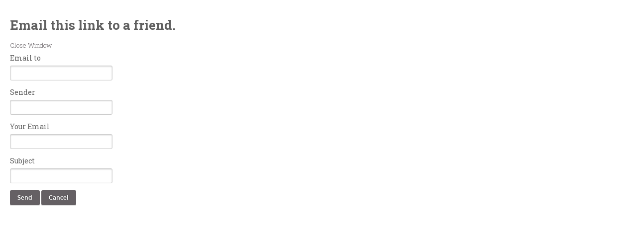

--- FILE ---
content_type: text/html; charset=utf-8
request_url: http://www.finefilofood.com/en/component/mailto/?tmpl=component&template=finefilofood&link=197b67d50cbca7211bcef46b743a48f3ea10c18f
body_size: 2008
content:
	<!doctype html>
	<html xml:lang="en-gb" lang="en-gb" >
		<head>
						<meta name="viewport" content="width=device-width, initial-scale=1.0">
						  <base href="http://www.finefilofood.com/en/component/mailto/" />
  <meta http-equiv="content-type" content="text/html; charset=utf-8" />
  <meta name="keywords" content="filo product , baklava , saragli , filo dough" />
  <meta name="description" content="Fine Filo Food main scope is the production and disposal of filo dough products. The company specializes in the production of filo dough, exclusively." />
  <meta name="generator" content="toastedweb" />
  <title>Finefilofood  filo dough products</title>
  <link rel="stylesheet" href="/plugins/system/rokbox/assets/styles/rokbox.css" type="text/css" />
  <link rel="stylesheet" href="/templates/finefilofood/css-compiled/bootstrap.css" type="text/css" />
  <link rel="stylesheet" href="/templates/finefilofood/css-compiled/master-05a5133ab2cefaf5c8edba0db3215a4e.css" type="text/css" />
  <link rel="stylesheet" href="/templates/finefilofood/css-compiled/section-05a5133ab2cefaf5c8edba0db3215a4e.css" type="text/css" />
  <link rel="stylesheet" href="/templates/finefilofood/css-compiled/mediaqueries.css" type="text/css" />
  <link rel="stylesheet" href="/templates/finefilofood/css-compiled/rtl.css" type="text/css" />
  <link rel="stylesheet" href="/templates/finefilofood/css-compiled/thirdparty-k2.css" type="text/css" />
  <link rel="stylesheet" href="//fonts.googleapis.com/css?family=Roboto" type="text/css" />
  <link rel="stylesheet" href="http://fonts.googleapis.com/css?family=Roboto%20Slab:100,300,regular,700&amp;subset=greek-ext,greek,vietnamese,cyrillic-ext,latin,cyrillic,latin-ext" type="text/css" />
  <style type="text/css">
#rt-logo {background: url(/images/logos.png) 50% 0 no-repeat !important;}
#rt-logo {width: 142px;height: 213px;}
h1, h2 { font-family: 'Roboto', 'Helvetica', arial, serif; }
  </style>
  <script src="/media/system/js/mootools-core.js" type="text/javascript"></script>
  <script src="/media/system/js/core.js" type="text/javascript"></script>
  <script src="/media/system/js/mootools-more.js" type="text/javascript"></script>
  <script src="/plugins/system/rokbox/assets/js/rokbox.js" type="text/javascript"></script>
  <script src="/libraries/gantry/js/gantry-totop.js" type="text/javascript"></script>
  <script src="/libraries/gantry/js/browser-engines.js" type="text/javascript"></script>
  <script type="text/javascript">
function keepAlive() {	var myAjax = new Request({method: "get", url: "index.php"}).send();} window.addEvent("domready", function(){ keepAlive.periodical(840000); });if (typeof RokBoxSettings == 'undefined') RokBoxSettings = {pc: '100'}	var _gaq = _gaq || [];
	_gaq.push(['_setAccount', 'UA-35600327-8']);
	_gaq.push(['_trackPageview']);

	(function() {
	var ga = document.createElement('script'); ga.type = 'text/javascript'; ga.async = true;
	ga.src = ('https:' == document.location.protocol ? 'https://ssl' : 'http://www') + '.google-analytics.com/ga.js';
	var s = document.getElementsByTagName('script')[0]; s.parentNode.insertBefore(ga, s);
	})();
	
  </script>
		<style type="text/css">
body h2 {
font-family: 'Roboto Slab';
font-style: regular;
}
body .gf-menu {
font-family: 'Roboto Slab';
font-style: regular;
}
body .gf-menu .item {
font-family: 'Roboto Slab';
font-style: regular;
}
body {
font-family: 'Roboto Slab';
font-weight: 300;
}

</style><!-- Web Fonts: Google -->
</head>
		<body class="component-body">
			<div class="component-content">
		    	
<div id="system-message-container">
</div>
				<script type="text/javascript">
	Joomla.submitbutton = function(pressbutton) {
		var form = document.getElementById('mailtoForm');

		// do field validation
		if (form.mailto.value == "" || form.from.value == "") {
			alert('Please provide a valid email address.');
			return false;
		}
		form.submit();
	}
</script>

<div id="mailto-window">
	<h2>
		Email this link to a friend.	</h2>
	<div class="mailto-close">
		<a href="javascript: void window.close()" title="Close Window">
		 <span>Close Window </span></a>
	</div>

	<form action="http://www.finefilofood.com/index.php" id="mailtoForm" method="post">
		<div class="formelm">
			<label for="mailto_field">Email to</label>
			<input type="text" id="mailto_field" name="mailto" class="inputbox" size="25" value=""/>
		</div>
		<div class="formelm">
			<label for="sender_field">
			Sender</label>
			<input type="text" id="sender_field" name="sender" class="inputbox" value="" size="25" />
		</div>
		<div class="formelm">
			<label for="from_field">
			Your Email</label>
			<input type="text" id="from_field" name="from" class="inputbox" value="" size="25" />
		</div>
		<div class="formelm">
			<label for="subject_field">
			Subject</label>
			<input type="text" id="subject_field" name="subject" class="inputbox" value="" size="25" />
		</div>
		<p>
			<button class="button" onclick="return Joomla.submitbutton('send');">
				Send			</button>
			<button class="button" onclick="window.close();return false;">
				Cancel			</button>
		</p>
		<input type="hidden" name="layout" value="default" />
		<input type="hidden" name="option" value="com_mailto" />
		<input type="hidden" name="task" value="send" />
		<input type="hidden" name="tmpl" value="component" />
		<input type="hidden" name="link" value="197b67d50cbca7211bcef46b743a48f3ea10c18f" />
		<input type="hidden" name="529c5314b8d5a45959670bd24a815c59" value="1" />
	</form>
</div>

			</div>
		</body>
	</html>


--- FILE ---
content_type: text/css
request_url: http://www.finefilofood.com/templates/finefilofood/css-compiled/master-05a5133ab2cefaf5c8edba0db3215a4e.css
body_size: 19731
content:
.clearfix{*zoom:1;}.clearfix:before,.clearfix:after{display:table;content:"";line-height:0;}.clearfix:after{clear:both;}.hide-text{font:0/0 a;color:transparent;text-shadow:none;background-color:transparent;border:0;}.input-block-level{display:block;width:100%;min-height:30px;-webkit-box-sizing:border-box;-moz-box-sizing:border-box;box-sizing:border-box;}@font-face{font-family:'EauSansBook';src:url('../fonts/eau_sans_book-webfont.eot');src:url('../fonts/eau_sans_book-webfont.eot?#iefix') format('embedded-opentype'), url('../fonts/eau_sans_book-webfont.woff') format('woff'), url('../fonts/eau_sans_book-webfont.ttf') format('truetype'), url('../fonts/eau_sans_book-webfont.svg#EauSansBook') format('svg');font-weight:normal;font-style:normal;}@font-face{font-family:'EauSansBold';src:url('../fonts/eau_sans_bold-webfont.eot');src:url('../fonts/eau_sans_bold-webfont.eot?#iefix') format('embedded-opentype'), url('../fonts/eau_sans_bold-webfont.woff') format('woff'), url('../fonts/eau_sans_bold-webfont.ttf') format('truetype'), url('../fonts/eau_sans_bold-webfont.svg#EauSansBold') format('svg');font-weight:normal;font-style:normal;}.rok-left{float:left;}.rok-right{float:right;}.rok-dropdown-group,.rok-dropdown{position:relative;}.rok-dropdown-open .rok-dropdown{display:block;}.rok-popover-group,.rok-popover{position:relative;}.rok-popover-open .rok-popover{display:block;}a:hover{text-decoration:none;}.table{display:table;}.cell{display:table-cell;}html{margin-bottom:1px;height:100%;}body{margin-bottom:1px;}.rt-block{padding:15px;margin:10px 0;position:relative;}#rt-content-top,#rt-content-bottom{overflow:hidden;}.rt-grid-1:before,.rt-grid-2:before,.rt-grid-3:before,.rt-grid-4:before,.rt-grid-5:before,.rt-grid-6:before,.rt-grid-7:before,.rt-grid-8:before,.rt-grid-9:before,.rt-grid-10:before,.rt-grid-11:before,.rt-grid-12:before{display:table;content:"";clear:both;}.rt-grid-1:after,.rt-grid-2:after,.rt-grid-3:after,.rt-grid-4:after,.rt-grid-5:after,.rt-grid-6:after,.rt-grid-7:after,.rt-grid-8:after,.rt-grid-9:after,.rt-grid-10:after,.rt-grid-11:after,.rt-grid-12:after{display:table;content:"";clear:both;}.font-family-optima{font-family:Optima, Lucida, 'MgOpen Cosmetica', 'Lucida Sans Unicode', sans-serif;}.font-family-geneva{font-family:Geneva, Tahoma, "Nimbus Sans L", sans-serif;}.font-family-helvetica{font-family:Helvetica, Arial, FreeSans, sans-serif;}.font-family-lucida{font-family:"Lucida Grande", Helvetica, Verdana, sans-serif;}.font-family-georgia{font-family:Georgia, sans-serif;}.font-family-trebuchet{font-family:"Trebuchet MS", sans-serif;}.font-family-palatino{font-family:"Palatino Linotype", "Book Antiqua", Palatino, "Times New Roman", Times, serif;}body{font-size:13px;line-height:1.7em;font-family:Helvetica, Arial, Sans-Serif;}.font-size-is-xlarge{font-size:16px;line-height:1.7em;}.font-size-is-large{font-size:15px;line-height:1.7em;}.font-size-is-default{font-size:14px;line-height:1.7em;}.font-size-is-small{font-size:12px;line-height:1.7em;}.font-size-is-xsmall{font-size:10px;line-height:1.7em;}p{margin:0 0 15px 0;}h1{font-size:260%;}h2{font-size:200%;}h3{font-size:175%;}h4{font-size:130%;}h5{font-size:110%;}a{text-decoration:none;}a:focus{outline:none;}.left-1,.left-2,.left-3,.left-4,.left-5,.left-6,.left-7,.left-8,.left-9,.left-10,.right-11{float:left;margin-right:50px;margin-bottom:15px;position:relative;}.right-1,.right-2,.right-3,.right-4,.right-5,.right-6,.right-7,.right-8,.right-9,.right-10,.right-11{float:right;margin-left:50px;margin-bottom:15px;position:relative;}.date-block{padding:15px;margin:10px 0;}#gantry-resetsettings{display:block;padding:15px;margin:10px;}ol{padding-left:15px;}ul li{padding:0;margin:0;}ul li.author{margin:0;letter-spacing:1px;list-style:none;font-weight:bold;text-align:right;}ul li.author span{display:block;font-weight:normal;margin-bottom:10px;line-height:1em;}ul li.date{margin:0;letter-spacing:1px;list-style:none;text-align:right;font-weight:bold;}ul li.date span{display:block;font-weight:normal;margin-bottom:10px;line-height:1em;}ul li.comments{list-style:none;text-align:right;font-weight:bold;}ul li.comments span{display:block;font-weight:normal;margin-bottom:10px;line-height:1em;}ul ul{margin-left:25px;padding:5px 0;}body.rtl{direction:rtl;}body.rtl{min-width:inherit;}html body * span.clear,html body * div.clear,html body * li.clear,html body * dd.clear{background:none;border:0;clear:both;display:block;float:none;font-size:0;list-style:none;margin:0;padding:0;overflow:hidden;visibility:hidden;width:0;height:0;}.clearfix:after{clear:both;content:'.';display:block;visibility:hidden;height:0;}.clearfix{display:inline-block;}* html .clearfix{height:1%;}.clearfix{display:block;}#debug #rt-main{overflow:hidden;border-bottom:4px solid #666;margin-top:15px;position:relative;}#debug .status{position:absolute;background:#333;opacity:0.3;padding:0 15px;z-index:10000;color:#fff;font-weight:bold;font-size:150%;}.hidden{display:none;visibility:hidden;}.visible-phone{display:none !important;}.visible-tablet{display:none !important;}.hidden-desktop{display:none !important;}.hidden-large{display:none !important;}.row{margin:0 -15px;}.gantry-width-block{display:block;float:left;}.gantry-width-spacer{margin:15px;}.gantry-width-10{width:10%;}.gantry-width-20{width:20%;}.gantry-width-25{width:25%;}.gantry-width-30{width:30%;}.gantry-width-33{width:33.33%;}.gantry-width-40{width:40%;}.gantry-width-50{width:50%;}.gantry-width-60{width:60%;}.gantry-width-66{width:66.66%;}.gantry-width-70{width:70%;}.gantry-width-75{width:75%;}.gantry-width-80{width:80%;}.gantry-width-90{width:90%;}.gantry-left{float:left;margin-right:15px;}.gantry-right{float:right;margin-left:15px;}.gantry-center{text-align:center;}.gantry-center td,.gantry-center th{text-align:center;}.component-body{padding:20px;}.component-content .row-separator{display:block;clear:both;margin:15px 0;border:0;height:1px;}.component-content .item-separator{display:none;margin:0;}.component-content .shownocolumns{width:98%;}.component-content .column-1,.component-content .column-2,.component-content .column-3,.component-content .column-4,.component-content .page-header{padding:10px 0;}.component-content .column-2{width:55%;margin-left:40%;}.component-content .column-3{width:30%;}.component-content .cols-1{display:block;float:none !important;margin:0 !important;}.component-content .cols-2 .column-1{width:48%;float:left;}.component-content .cols-2 .column-2{width:48%;float:right;margin:0;}.component-content .cols-3 .column-1{float:left;width:29%;margin-right:7%;}.component-content .cols-3 .column-2{float:left;width:29%;margin-left:0;}.component-content .cols-3 .column-3{float:right;width:29%;padding:10px 0;}.component-content .cols-4 .column-1{float:left;width:23%;margin-right:2%;}.component-content .cols-4 .column-2{float:left;width:23%;margin-left:0;margin-right:2%;}.component-content .cols-4 .column-3{float:left;width:23%;margin-right:2%;}.component-content .cols-4 .column-4{float:right;width:23%;margin-right:2%;}.component-content .items-row{margin-bottom:10px;}.component-content .blog-more{padding:10px 5px;}.component-content .page-header{border-bottom:0;}.categories-list{padding:0 5px;}.categories-list ul{margin:0 0 0 20px;padding:0;}.categories-list ul li{list-style-type:none;margin:0;}.categories-list ul ul{margin-left:15px;}.categories-list dl dt,.categories-list dl dd{display:inline;}.category-desc{line-height:1.7em;margin:10px 0;padding-left:0;}.cat-children ul{list-style:none;margin:0;padding:0;}.component-content ul.actions{float:right;position:relative;z-index:100;}.component-content ul.actions li{list-style:none;display:inline-block;}.component-content ul.actions li a{display:block;font-size:14px;margin-left:8px;}.component-content ul.actions li i{display:none;}.component-content ul.actions .print-icon img,.component-content ul.actions .print-icon [class^="icon-"],.component-content ul.actions .print-icon [class*=" icon-"]{display:none;}.component-content ul.actions .print-icon a:before{font-family:FontAwesome;content:"\f02f";}.component-content ul.actions .email-icon img,.component-content ul.actions .email-icon [class^="icon-"],.component-content ul.actions .email-icon [class*=" icon-"]{display:none;}.component-content ul.actions .email-icon a:before{font-family:FontAwesome;content:"\f0e0";}.component-content ul.actions .edit-icon img,.component-content ul.actions .edit-icon [class^="icon-"],.component-content ul.actions .edit-icon [class*=" icon-"]{display:none;}.component-content ul.actions .edit-icon a:before{font-family:FontAwesome;content:"\f044";}.component-content .article-info{display:block;margin-bottom:15px;font-size:13px;}.component-content .article-info dd{margin-left:0;display:block;}.component-content .article-info dd:before{font-family:FontAwesome;margin-right:2px;text-shadow:none;}.component-content .article-info .parent-category-name:before{content:"\f0c9";}.component-content .article-info .category-name:before{content:"\f0c9";}.component-content .article-info .create:before{content:"\f017";}.component-content .article-info .modified:before{content:"\f017";}.component-content .article-info .published:before{content:"\f017";}.component-content .article-info .createdby:before{content:"\f040";}.component-content .article-info .hits:before{content:"\f019";}.component-content .article-info .article-info-term{display:none;}.component-content .content_vote{margin:10px 0;}.component-content .content_rating{display:block;}.component-content .blog-featured h2{margin-top:0;}.component-content .blog-featured article{margin-bottom:35px;}.component-content .blog-featured article:last-child{margin-bottom:0;}.component-content .blog h2{margin-top:0;}.component-content .blog article{margin-bottom:35px;}.component-content .blog article:last-child{margin-bottom:0;}.component-content .item-page h2{margin-top:0;}.component-content .pagenav{padding:2px;clear:both;margin-top:20px;margin-left:0;overflow:hidden;}.component-content .pagenav li{list-style:none;border-radius:4px;}.component-content .pagenav li a{padding:4px 10px;font-size:14px;border-radius:4px;}.component-content .pagenav .pagenav-prev{float:left;}.component-content .pagenav .pagenav-next{float:right;}.component-content .pager li{display:inline-block;background:none;border:0;box-shadow:none;}.component-content .pager li.previous{float:left;}.component-content .pager li.next{float:right;}.component-content .items-leading{margin-bottom:25px;}.component-content .img-intro-right,.component-content .img-fulltext-right{float:right;margin-left:10px;margin-bottom:10px;}.component-content .img-intro-left,.component-content .img-fulltext-left{float:left;margin-right:10px;margin-bottom:10px;}.component-content #article-index{float:right;border:1px solid #dddddd;background:#f0f0f0;border-radius:5px;margin-left:15px;}.component-content #article-index ul{list-style:none;margin:0;}.component-content #article-index ul li:first-child a{border-top-right-radius:5px;border-top-left-radius:5px;}.component-content #article-index ul li a{display:block;line-height:20px;padding:8px 12px;border-bottom:1px solid #dddddd;}.component-content #article-index ul li a.active{color:inherit;}.component-content #article-index ul li a:hover{background:#eaeaea;}.component-content #article-index ul li:last-child a{border-bottom:none !important;border-bottom-right-radius:5px;border-bottom-left-radius:5px;}.component-content .article-index{margin-left:15px;}.component-content .article-index .nav-tabs.nav-stacked > li > a{border:1px solid #dddddd;background:#f0f0f0;}.component-content .article-index .nav-tabs.nav-stacked > li > a:hover{background:#eaeaea;}.component-content .edit #editor-xtd-buttons a:link,.component-content .edit #editor-xtd-buttons a:hover,.component-content .edit #editor-xtd-buttons a:visited{color:#323232;}.component-content .edit #editor-xtd-buttons a.modal-button{text-shadow:none;}.component-content .edit #editor-xtd-buttons .readmore{-webkit-box-shadow:none;-moz-box-shadow:none;box-shadow:none;font-size:inherit;font-family:inherit;border:inherit;}.component-content .edit #editor-xtd-buttons .readmore a{text-shadow:none;}.component-content .edit #editor-xtd-buttons .readmore:before{display:none;}.component-content .edit legend{font-size:150%;}.component-content .edit #adminForm fieldset{padding:20px 15px;margin:10px 0 15px 0;}.component-content .edit #adminForm .formelm-area{padding:5px 0;}.component-content .edit #adminForm .formelm-area label{vertical-align:top;display:inline-block;width:7em;}.component-content .edit .modal.btn{padding:5px 14px;position:relative;top:inherit;bottom:inherit;left:inherit;right:inherit;}.component-content .edit .input-prepend.input-append .btn.hasTooltip{padding:5px 14px;}.component-content .edit .media-preview.add-on{margin-top:0;}.component-content .edit .input-append #jform_publish_up + .btn,.component-content .edit .input-append #jform_publish_down + .btn{padding-bottom:4px;}.component-content .formelm{margin:5px 0;}.component-content .formelm label{width:9em;display:inline-block;vertical-align:top;}.component-content .formelm-buttons{text-align:right;margin-bottom:10px;}.component-content .button2-left{float:left;margin-right:5px;margin-top:10px;}.component-content .button2-left .readmore{background-image:none;background-color:transparent;border:none;padding:0;text-shadow:none;font-size:inherit;text-transform:inherit;}.manager.thumbnails > li{float:left !important;margin-left:20px !important;list-style:none;}.control-label{color:;}.control-group{margin-left:0 !important;}.adminlist .title > a,#adminForm .title > a{font-weight:bold;}.adminlist th.title,#adminForm th.title{font-size:inherit;letter-spacing:inherit;margin-top:inherit;text-transform:inherit;}.calendar td.button{background-image:none;background-color:transparent;border:none !important;padding:0;text-shadow:none;font-size:inherit;text-transform:inherit;color:#000000;display:table-cell;-webkit-box-shadow:none;-moz-box-shadow:none;box-shadow:none;border-radius:0;line-height:inherit;}.calendar td.button:hover{color:#000000 !important;}.calendar td.button:before{display:none;}.calendar tbody td.hilite,.calendar tbody td.selected{border:none;padding:2px 4px 2px 2px;}.calendar td.title{font-size:1.4em;display:table-cell;line-height:inherit;}.calendar tr.daynames td{border:none !important;}.component-content .items-more{padding-top:10px;}.component-content .items-more h3{font-weight:normal;margin:0;padding:0;font-size:1.4em;}.component-content .items-more ol{line-height:1.3em;list-style-type:none;margin:0;padding:10px 0 10px 2px;}.component-content .items-more ol li{margin-bottom:5px;}.component-content .items-more ol li a{display:inline;font-weight:normal;padding:0;}.component-content .items-more ol li a:before{font-family:FontAwesome;content:"\f054";margin-right:4px;}.component-content .pagination{margin:10px 0;padding:10px 0;clear:both;text-align:center;}.component-content .pagination .counter{text-align:center;margin:0;font-weight:bold;margin-bottom:5px;}.component-content .pagination .counter + ul li span,.component-content .pagination .counter + ul li a{padding:6px 0;}.component-content .pagination ul{list-style-type:none;margin:0;padding:0;text-align:center;-webkit-box-shadow:none;-moz-box-shadow:none;box-shadow:none;}.component-content .pagination ul li{display:inline-block;text-align:center;}.component-content .pagination ul li a,.component-content .pagination ul li span{margin:0 5px;padding:0;font-size:1.1em;line-height:10px;border-radius:3px;background:none;border:none;text-shadow:none;}.component-content .pagination-start,.component-content .pagination-next,.component-content .pagination-end,.component-content .pagination-prev{border:0;}.component-content .pagination-start{padding:0;}.component-content .pagination-start span{padding:0;}.component-content #password-lbl,.component-content #username-lbl{width:130px;display:block;float:left;font-size:1.2em;line-height:2em;}.component-content .login .control-label{padding-top:0;}.component-content .login-fields{margin-bottom:5px;}.component-content .login-fields #remember-lbl{display:inline-block;margin-right:5px;}.component-content .login-fields #remember{margin:0;}.component-content .login-fields #username,.login-fields #password,#contact-form dd input,#contact-form dd textarea,#modlgn-username,#modlgn-passwd,#jform_email,#member-registration dd input,#search-searchword,.finder .inputbox{padding:4px;border-radius:3px;line-height:1.6em;}.component-content .login + div{margin-top:12px;}.component-content .login + div ul li,#login-form li{list-style:none;}.component-content .login + div ul li a:before,#login-form a:before{font-family:FontAwesome;content:"\f059";margin-right:4px;}.component-content .login + div ul{padding:0;margin-left:0;}.component-content .login-description{margin:10px 0;}#login-form .userdata{margin:12px 0;}#login-form ul{padding:0;margin-left:0;}#login-form ul li a{font-size:14px;}#login-form input[type="text"],#login-form input[type="password"]{width:100%;height:30px;-moz-box-sizing:border-box;-webkit-box-sizing:border-box;box-sizing:border-box;}#login-form #form-login-remember label{display:inline-block;}#login-form #form-login-remember input{margin:0;}#rt-breadcrumbs .breadcrumb,#rt-breadcrumbs [class^="breadcrumb"]{padding:0;margin:0;}#rt-breadcrumbs .breadcrumb li,#rt-breadcrumbs [class^="breadcrumb"] li{list-style:none;float:left;text-shadow:none;}#rt-breadcrumbs .breadcrumb a:after,#rt-breadcrumbs [class^="breadcrumb"] a:after{margin:0 10px;}#rt-breadcrumbs .breadcrumb img,#rt-breadcrumbs [class^="breadcrumb"] img{display:none;}#rt-breadcrumbs a{font-size:14px;}#rt-breadcrumbs a:after{font-family:FontAwesome;content:"\f054";margin:0 5px 0 10px;}#rt-breadcrumbs .showHere{font-weight:bold;margin-right:5px;}#rt-breadcrumbs .rt-block{padding:10px 15px;}#rt-breadcrumbs .divider{display:none;}#rt-breadcrumbs li:first-child .divider{display:inline;}.component-content table{border-collapse:collapse;}.component-content table.table-bordered{border-collapse:separate;*border-collapse:collapse;}.component-content table.weblinks{font-size:14px;margin:10px 10px 20px 0;width:99%;}.component-content table.weblinks td{border-collapse:collapse;padding:7px;}.component-content table.weblinks td p{margin:0;line-height:1.3em;}.component-content table.weblinks th{padding:7px;text-align:left;}.component-content table.category{font-size:14px;margin:10px 10px 20px 0;width:99%;}.component-content table.category td{padding:7px;}.component-content table.category th{padding:7px;text-align:left;}.component-content table.category th a img{padding:2px 10px;}.component-content .weblink-category td.title{font-size:14px;text-align:left;}.component-content .weblink-category p{margin:5px 0;}.component-content .num{vertical-align:top;text-align:left;}.component-content .hits{vertical-align:top;}.component-content .filter{margin:10px 0;text-align:right;margin-right:7px;}.component-content .archive .filter-search{float:none;padding-left:0;}.component-content .archive .filter-search .button{margin-top:-10px;}.component-content .archive .filters{margin-bottom:25px;}.component-content .archive #archive-items{list-style:none;margin:0 0 10px 0;}.component-content .archive .createdby{display:block;}.component-content .archive .muted{color:inherit;}.component-content .archive .article-info .modified [class^="icon-"],.component-content .archive .article-info .modified [class*=" icon-"],.component-content .archive .article-info .published [class^="icon-"],.component-content .archive .article-info .published [class*=" icon-"],.component-content .archive .article-info .create [class^="icon-"],.component-content .archive .article-info .create [class*=" icon-"],.component-content .archive .article-info .hits [class^="icon-"],.component-content .archive .article-info .hits [class*=" icon-"],.component-content .archive .article-info .category-name [class^="icon-"],.component-content .archive .article-info .category-name [class*=" icon-"]{display:none;}.component-content .archive .article-info .modified:before,.component-content .archive .article-info .published:before,.component-content .archive .article-info .create:before,.component-content .archive .article-info .hits:before,.component-content .archive .article-info .category-name:before{font-family:FontAwesome;}.component-content .element-invisible{position:absolute;margin-left:-3000px;margin-top:-3000px;height:0;}.component-content .cat-items{margin-top:20px;}.component-content .cat-items .filter-search{margin-bottom:10px;}.component-content .cat-items select{margin-bottom:0;}.component-content #member-registration{padding:0 5px;}.component-content form fieldset dt{clear:left;float:left;width:12em;padding:3px 0;}.component-content form fieldset dd{float:left;padding:3px 0;}.invalid,.login-fields #username.invalid,.login-fields #password.invalid,#contact-form dd input.invalid,#contact-form dd textarea.invalid,#modlgn-username.invalid,#modlgn-passwd.invalid,#jform_email.invalid,#member-registration dd input.invalid,#search-searchword.invalid,.finder .inputbox.invalid,.inputbox.invalid{border-color:#ff0000;}label.invalid{color:#ff0000 !important;}input[type="radio"],input[type="checkbox"]{margin-right:5px;}.component-content .searchintro{font-weight:normal;margin:20px 0 20px;}.component-content #searchForm .inputbox{margin-bottom:0;}.component-content #searchForm input[type="radio"],.component-content #searchForm input[type="checkbox"]{float:left;}.component-content #searchForm,.component-content #finder-search{padding:0 5px;}.component-content .form-limit{margin:20px 0 0;text-align:right;padding:0 10px 0 20px;}.component-content .highlight{font-weight:bold;}.component-content .ordering-box{width:40%;float:right;}.component-content .phrases-box{width:60%;float:left;}.component-content .only,.component-content .phrases{margin:10px 0 0 0;line-height:1.3em;}.component-content label.ordering{display:block;margin:10px 0 10px 0;}.component-content .word{padding:10px 10px 10px 0;}.component-content .word input{font-weight:bold;padding:4px;font-size:14px;}.component-content .word label{font-weight:bold;}.component-content fieldset.only label,.component-content fieldset.phrases label{margin:0 10px 0 0;}.component-content .ordering-box label.ordering{margin:0 10px 5px 0;}.component-content form .search label,.component-content form .finder label{display:none;}.component-content form #finder-filter-select-list label{display:block;margin-top:10px;margin-bottom:2px;}.component-content .search legend{font-weight:bold;}.component-content .search-results .result-title{padding:15px 15px 0 5px;font-weight:bold;}.component-content .search-results dd{padding:2px 15px 2px 5px;}.component-content .search-results .result-text{padding:10px 15px 10px 5px;line-height:1.7em;}.component-content .search-results .result-url{font-size:14px;padding:2px 15px 15px 5px;}.component-content .search-results .result-created{padding:2px 15px 15px 5px;}.component-content .search-results .result-category{padding:10px 15px 5px 5px;}.component-content .contact{padding:0;}.component-content .contact .button{float:none !important;clear:left;display:block;margin:20px 0 0 0;}.component-content .contact .title{font-size:1.3em;margin:0 0 2px 0;border:0;box-shadow:none;padding:0;text-align:left;border-radius:3px;}.component-content .contact .title a{display:block;padding:10px;}.component-content .contact .title a span{line-height:1em;}.component-content .contact .title a span:before{font-family:FontAwesome;content:"\f055";margin:0 10px 0 0;font-size:1.3em;display:inline;vertical-align:middle;}.component-content .contact .pane-toggler-down a span:before{content:"\f056";}.component-content .contact-category{padding:0 10px;}.component-content .contact-category #adminForm .filters{border:0;padding:0;}.component-content .contact-image{margin:10px 0;overflow:hidden;display:block;}.component-content .contact-image img{max-width:100%;}.component-content address{font-style:normal;margin:10px 0;}.component-content address span{display:block;}.component-content .contact-address{margin:20px 0 10px 0;}.component-content .contact-email div{padding:2px 0;margin:0 0 10px 0;}.component-content .contact-email label{width:17em;float:left;}.component-content #contact-textmsg{padding:2px 0 10px 0;}.component-content #contact-email-copy{float:left;margin-right:10px;}.component-content dl.tabs{float:left;margin:50px 0 0 0;z-index:50;clear:both;}.component-content dl.tabs dt{float:left;padding:4px 10px;border-left:1px solid #ccc;border-right:1px solid #cccccc;border-top:1px solid #cccccc;margin-right:3px;background:#f0f0f0;color:#666666;}.component-content dl.tabs .open{background:#F9F9F9;border-bottom:1px solid #F9F9F9;z-index:100;color:#000000;}.component-content .current{clear:both;border:1px solid #cccccc;padding:10px 10px;}.component-content .current dd{padding:0;margin:0;}.component-content #content-pane.tabs{margin:1px 0 0 0;}.component-content #users-profile-core,.component-content #users-profile-custom{margin:10px 0 15px 0;padding:15px;}.component-content #users-profile-core dt,.component-content #users-profile-custom dt{float:left;width:12em;padding:3px 0;margin-right:10px;}.component-content #users-profile-core dd,.component-content #users-profile-custom dd{padding:3px 0;}.component-content #member-profile fieldset,.component-content .registration fieldset{margin:10px 0 15px 0;padding:15px;}.component-content #users-profile-core legend,.component-content #users-profile-custom legend,.component-content .profile-edit legend,.component-content .registration legend{font-weight:bold;}.component-content .profile-edit #member-profile fieldset dd,.component-content .registration #member-registration fieldset dd{float:none;padding:5px 0;}.component-content .profile-edit #member-profile fieldset dd input,.component-content .profile-edit #member-profile fieldset dd select,.component-content .registration #member-registration fieldset dd input{width:17em;}.component-content .profile-edit #member-profile fieldset dt,.component-content .registration #member-registration fieldset dt{padding:5px 5px 5px 0;width:13em;}.component-content .optional{font-size:14px;}.component-content .contentpaneopen_edit{float:left;}.component-content .mceButton:hover{background:none !important;}.component-content .edit #adminForm fieldset{padding:20px 15px;margin:10px 0 15px 0;}.component-content .formelm{margin:5px 0;}.component-content .formelm .fltlft{float:left;}.component-content .formelm label{width:13em;display:inline-block;vertical-align:top;width:100%;}.component-content .formelm .button2-left,.component-content .formelm .media-preview{margin:3px 0 0 10px;}.component-content .formelm .button2-left a,.component-content .formelm .media-preview a{padding:3px 10px !important;border-radius:4px;}.component-content #adminForm .formelm-area{padding:5px 0;}.component-content #adminForm .formelm-area label{vertical-align:top;display:inline-block;width:7.9em;}.component-content .formelm-buttons{text-align:right;margin-bottom:10px;}.component-content .button2-left .blank a,.component-content .button2-left a,.component-content .button2-left .readmore a{background:#eee;padding:4px !important;margin:0 !important;line-height:1.2em;border:solid 1px #ddd;font-weight:bold;text-decoration:none;display:inline;}.component-content table.contenttoc{padding:10px;margin:10px;}.component-content table.contenttoc tr td{padding:1px 0;}.component-content .pagenavcounter{font-weight:bold;}.component-content .tip{font-size:0.8em;text-align:left;padding:3px;max-width:400px;}.component-content .tip-title{font-weight:bold;}.tip-wrap{padding:8px;border-radius:4px;}.system-unpublished .system-unpublished{margin:-10px;padding:10px;border-top:16px solid;border-bottom:5px solid;position:relative;}.system-unpublished .system-unpublished:before{content:'Unpublished';text-transform:uppercase;top:-19px;left:10px;position:absolute;font-size:0.8em;font-weight:bold;}#system-message{padding:0;margin:15px 0;}#system-message .alert{border-radius:4px;margin:15px 0;list-style:none;padding:10px 35px 10px 10px;}#system-message .alert p:last-child{margin-bottom:0;}#system-message .alert:before{font-family:FontAwesome;content:'\f05a';margin-right:10px;font-size:26px;opacity:0.5;vertical-align:middle;float:left;}#system-message .alert-error:before{content:'\f056';}#system-message .alert-warning:before{content:'\f06a';}#system-message .alert-success:before{content:'\f058';}#system-message > div:first-child{margin-bottom:0 !important;}#system-message dd{margin:0;}#system-message dd ul{border-radius:4px;margin:15px 0;list-style:none;padding:10px;}#system-message dd ul li:before{font-family:FontAwesome;content:'\f05a';margin-right:8px;font-size:24px;opacity:0.5;vertical-align:middle;}#system-message .error ul li:before{content:'\f056';}#system-message .notice ul li:before{content:'\f06a';}#system-message dt.error,#system-message dt.notice,#system-message dt.message{display:none;}#system-debug{color:#cccccc;background-color:#ffffff;padding:10px;margin:10px;}#system-debug div{font-size:11px;}a{-webkit-transition:color 0.2s ease-out;-moz-transition:color 0.2s ease-out;-o-transition:color 0.2s ease-out;transition:color 0.2s ease-out;}#rt-transition.rt-hidden{opacity:0;}#rt-transition.rt-visible{opacity:1;-webkit-transition:opacity 0.4s ease-in;-moz-transition:opacity 0.4s ease-in;-o-transition:opacity 0.4s ease-in;transition:opacity 0.4s ease-in;}#rt-page-surround{overflow:hidden;}.font-family-hexeris{font-family:'EauSansBook', Geneva, Verdana, Helvetica, Arial, sans-serif;font-weight:normal;}.font-family-hexeris h1,.font-family-hexeris h2,.font-family-hexeris h3,.font-family-hexeris h4,.font-family-hexeris h5,.font-family-hexeris h6,.font-family-hexeris #system-message dd,.font-family-hexeris .title,.font-family-hexeris .component-content h2,.font-family-hexeris .sprocket-features-title,.font-family-hexeris .sprocket-mosaic-loadmore span,.font-family-hexeris .promo1{font-family:'EauSansBold', Geneva, Verdana, Helvetica, Arial, sans-serif;font-weight:normal;}.font-family-hexeris p.success,.font-family-hexeris p.info,.font-family-hexeris p.error,.font-family-hexeris p.warning,.font-family-hexeris tr.success,.font-family-hexeris tr.info,.font-family-hexeris tr.error,.font-family-hexeris tr.warning{font-family:'EauSansBold', Geneva, Verdana, Helvetica, Arial, sans-serif;font-weight:normal;}.font-family-hexeris strong,.font-family-hexeris dt,.font-family-hexeris .table th,.font-family-hexeris th.title,.font-family-hexeris legend,.font-family-hexeris fieldset dd,.font-family-hexeris li.author,.font-family-hexeris li.date,.font-family-hexeris li.comments,.font-family-hexeris .showHere,.font-family-hexeris .highlight,.font-family-hexeris .word_input,.font-family-hexeris .word_label,.font-family-hexeris .search_legend,.font-family-hexeris .result_title,.font-family-hexeris .pagenavcounter,.font-family-hexeris .counter,.font-family-hexeris .tip-title,.font-family-hexeris .system-unpublished{font-family:'EauSansBold', Geneva, Verdana, Helvetica, Arial, sans-serif;font-weight:normal !important;}.title{font-size:24px;line-height:30px;}.logo-block{padding:0;margin:5px 15px;}#rt-logo{width:160px;height:58px;margin:0;display:block;}#rt-top-surround{padding-bottom:15px;}.rt-topbar{display:block;width:100%;height:5px;margin-bottom:25px;}.menu-block{margin:0;padding:15px 0;float:right;}.menu-block .gf-menu{display:inline-block;border-radius:5px;padding:1px;}.rt-menu-mobile{text-align:center;padding:0 0 15px 0;}#rt-mainbody-surround #rt-mainbody{padding:15px;margin:0 -5px;border-radius:4px;}.rt-social-buttons{right:5px;position:fixed;top:350px;padding:10px;z-index:100;border-radius:4px;}.rt-social-buttons .social-button{display:block;margin:auto;text-align:center;width:30px;height:30px;line-height:30px;border-radius:3px;-webkit-transition:all 0.2s ease-out;-moz-transition:all 0.2s ease-out;-o-transition:all 0.2s ease-out;transition:all 0.2s ease-out;}.rt-social-buttons .rt-social-text{display:block;font-size:10px;text-align:center;line-height:0;margin-bottom:20px;}.button,.readon,button.validate,p.readmore a,#member-profile a,#member-registration a,.formelm-buttons button,.controls .btn,.logout-button .btn,#gantry-totop,.sprocket-mosaic-header li,.sprocket-mosaic-tags li,.sprocket-readmore,.sprocket-mosaic-loadmore,.sprocket-tabs-inner,.roksearch_results a.clr{font-family:'EauSansBold', Geneva, Verdana, Helvetica, Arial, sans-serif;font-weight:normal;display:inline-block;padding:5px 15px;line-height:1.7em;vertical-align:middle;font-size:12px;border-radius:3px;}select,textarea,input[type="text"],input[type="password"],input[type="datetime"],input[type="datetime-local"],input[type="date"],input[type="month"],input[type="time"],input[type="week"],input[type="number"],input[type="email"],input[type="url"],input[type="search"],input[type="tel"],input[type="color"],.uneditable-input{font-family:'EauSansBook', Geneva, Verdana, Helvetica, Arial, sans-serif;font-weight:normal;font-size:14px;}.rt-block[class^="box"],.rt-block[class*=" box"]{display:block;border-radius:4px;margin:25px 10px;-webkit-box-shadow:0 3px 5px rgba(0,0,0,0.2);-moz-box-shadow:0 3px 5px rgba(0,0,0,0.2);box-shadow:0 3px 5px rgba(0,0,0,0.2);}.rt-block[class^="box"] .title,.rt-block[class*=" box"] .title{margin-top:0;}.rt-block[class^="box"] .module-content [class*="custom"],.rt-block[class*=" box"] .module-content [class*="custom"]{-webkit-box-shadow:none !important;-moz-box-shadow:none !important;box-shadow:none !important;background:none !important;}[class^="title"].rt-block,[class*=" title"].rt-block{padding:0;margin:25px 10px;}[class^="title"].rt-block .module-title,[class*=" title"].rt-block .module-title{margin-bottom:20px;-webkit-box-shadow:0 2px 1px rgba(0,0,0,0.1);-moz-box-shadow:0 2px 1px rgba(0,0,0,0.1);box-shadow:0 2px 1px rgba(0,0,0,0.1);}[class^="title"].rt-block .module-title:before,[class*=" title"].rt-block .module-title:before{font-size:30px;content:"\f0d7";font-family:FontAwesome;position:absolute;top:41px;left:30px;z-index:1;}[class^="title"].rt-block .title,[class*=" title"].rt-block .title{padding:10px 15px;}[class^="title"][class^="box"],[class^="title"][class*=" box"],[class*=" title"][class^="box"],[class*=" title"][class*=" box"]{padding-top:0;padding-bottom:15px;}[class^="title"][class^="box"] .module-title,[class^="title"][class*=" box"] .module-title,[class*=" title"][class^="box"] .module-title,[class*=" title"][class*=" box"] .module-title{border-radius:4px 4px 0 0 !important;-webkit-box-shadow:none;-moz-box-shadow:none;box-shadow:none;}[class^="title"][class^="box"] .module-title .title,[class^="title"][class*=" box"] .module-title .title,[class*=" title"][class^="box"] .module-title .title,[class*=" title"][class*=" box"] .module-title .title{margin-top:0;padding:13px 15px;}[class^="title"][class^="box"] .module-title:before,[class^="title"][class*=" box"] .module-title:before,[class*=" title"][class^="box"] .module-title:before,[class*=" title"][class*=" box"] .module-title:before{text-shadow:none !important;top:47px;}[class^="title"] .module-content,[class*=" title"] .module-content{padding:0 15px;}[class^="icon-"].rt-block:before,[class*=" icon-"].rt-block:before{display:none;}[class^="icon-"][class^="title"] .module-title:before,[class^="icon-"][class*=" title"] .module-title:before,[class*=" icon-"][class^="title"] .module-title:before,[class*=" icon-"][class*=" title"] .module-title:before{top:46px;}[class^="icon-"][class^="title"] .module-title .title,[class^="icon-"][class*=" title"] .module-title .title,[class*=" icon-"][class^="title"] .module-title .title,[class*=" icon-"][class*=" title"] .module-title .title{margin-top:0;}[class^="icon-"][class^="title"] .module-content [class^="icon-"],[class^="icon-"][class^="title"] .module-content [class*=" icon-"],[class^="icon-"][class*=" title"] .module-content [class^="icon-"],[class^="icon-"][class*=" title"] .module-content [class*=" icon-"],[class*=" icon-"][class^="title"] .module-content [class^="icon-"],[class*=" icon-"][class^="title"] .module-content [class*=" icon-"],[class*=" icon-"][class*=" title"] .module-content [class^="icon-"],[class*=" icon-"][class*=" title"] .module-content [class*=" icon-"]{display:block;line-height:1.7em !important;}[class^="icon-"][class^="title"] .module-content [class^="icon-"]:before,[class^="icon-"][class^="title"] .module-content [class*=" icon-"]:before,[class^="icon-"][class*=" title"] .module-content [class^="icon-"]:before,[class^="icon-"][class*=" title"] .module-content [class*=" icon-"]:before,[class*=" icon-"][class^="title"] .module-content [class^="icon-"]:before,[class*=" icon-"][class^="title"] .module-content [class*=" icon-"]:before,[class*=" icon-"][class*=" title"] .module-content [class^="icon-"]:before,[class*=" icon-"][class*=" title"] .module-content [class*=" icon-"]:before{display:none !important;}[class^="icon-"][class^="box"],[class^="icon-"][class*=" box"],[class*=" icon-"][class^="box"],[class*=" icon-"][class*=" box"]{margin-top:25px !important;}[class^="icon-"][class^="box"][class^="title"] .module-title:before,[class^="icon-"][class^="box"][class*=" title"] .module-title:before,[class^="icon-"][class*=" box"][class^="title"] .module-title:before,[class^="icon-"][class*=" box"][class*=" title"] .module-title:before,[class*=" icon-"][class^="box"][class^="title"] .module-title:before,[class*=" icon-"][class^="box"][class*=" title"] .module-title:before,[class*=" icon-"][class*=" box"][class^="title"] .module-title:before,[class*=" icon-"][class*=" box"][class*=" title"] .module-title:before{top:51px;}[class^="icon-"][class^="box"] .module-content [class^="icon-"],[class^="icon-"][class^="box"] .module-content [class*=" icon-"],[class^="icon-"][class*=" box"] .module-content [class^="icon-"],[class^="icon-"][class*=" box"] .module-content [class*=" icon-"],[class*=" icon-"][class^="box"] .module-content [class^="icon-"],[class*=" icon-"][class^="box"] .module-content [class*=" icon-"],[class*=" icon-"][class*=" box"] .module-content [class^="icon-"],[class*=" icon-"][class*=" box"] .module-content [class*=" icon-"]{display:block;line-height:1.7em !important;}[class^="icon-"][class^="box"] .module-content [class^="icon-"]:before,[class^="icon-"][class^="box"] .module-content [class*=" icon-"]:before,[class^="icon-"][class*=" box"] .module-content [class^="icon-"]:before,[class^="icon-"][class*=" box"] .module-content [class*=" icon-"]:before,[class*=" icon-"][class^="box"] .module-content [class^="icon-"]:before,[class*=" icon-"][class^="box"] .module-content [class*=" icon-"]:before,[class*=" icon-"][class*=" box"] .module-content [class^="icon-"]:before,[class*=" icon-"][class*=" box"] .module-content [class*=" icon-"]:before{display:none !important;}[class^="icon-"] .module-title .title-icon,[class*=" icon-"] .module-title .title-icon{font-size:19px;margin-right:10px;}[class^="icon-"] .module-content,[class*=" icon-"] .module-content{line-height:1.7em;}.rt-title-arrow[class^="title"] .module-title,.rt-title-arrow[class*=" title"] .module-title{margin-right:30px;}.rt-title-arrow[class^="title"] .module-title:before,.rt-title-arrow[class*=" title"] .module-title:before{display:none !important;}.rt-title-arrow[class^="title"] .module-title:after,.rt-title-arrow[class*=" title"] .module-title:after{font-size:84px;content:"\f0da";font-family:FontAwesome;position:absolute;top:15px;right:3px;}.rt-title-arrow[class^="title"] .module-title .title:after,.rt-title-arrow[class*=" title"] .module-title .title:after{content:"\f105";font-family:FontAwesome;font-size:26px;position:absolute;z-index:1;right:30px;}.rt-basic.rt-block{border-radius:4px;margin:25px 10px;background:#ffffff;color:#606060;text-shadow:none !important;-webkit-box-shadow:0 0 0 1px rgba(0,0,0,0.08) !important;-moz-box-shadow:0 0 0 1px rgba(0,0,0,0.08) !important;box-shadow:0 0 0 1px rgba(0,0,0,0.08) !important;}.rt-basic .title{color:#606060 !important;text-shadow:none !important;margin-top:0;}.rt-shadow.rt-block{border-radius:4px;margin:25px 10px;-webkit-box-shadow:0 3px 5px rgba(0, 0, 0, 0.2), 0 0 0 1px rgba(0, 0, 0, 0.08) !important;-moz-box-shadow:0 3px 5px rgba(0, 0, 0, 0.2), 0 0 0 1px rgba(0, 0, 0, 0.08) !important;box-shadow:0 3px 5px rgba(0, 0, 0, 0.2), 0 0 0 1px rgba(0, 0, 0, 0.08) !important;}.rt-shadow .title{margin-top:0;}.rt-bevel.rt-block{border-radius:4px;margin:25px 10px;-webkit-box-shadow:0 0 3px rgba(0, 0, 0, 0.5) inset, 0 0 0 1px rgba(255, 255, 255, 0.08) !important;-moz-box-shadow:0 0 3px rgba(0, 0, 0, 0.5) inset, 0 0 0 1px rgba(255, 255, 255, 0.08) !important;box-shadow:0 0 3px rgba(0, 0, 0, 0.5) inset, 0 0 0 1px rgba(255, 255, 255, 0.08) !important;}.rt-bevel .title{margin-top:0;}.rt-square.rt-block{border-radius:0 !important;}ul.menu{list-style:none;margin:0;padding:0;}ul.menu ul{list-style:none;}ul.menu li{margin-bottom:8px;}ul.menu li a,ul.menu li .item,ul.menu li .separator{display:block;font-size:1.1em;font-weight:bold;}ul.menu li a:before,ul.menu li .item:before,ul.menu li .separator:before{content:"\2022";font-family:FontAwesome;margin-right:10px;display:inline;vertical-align:middle;font-size:1.6em;font-weight:normal;}ul.menu li.active.current > a:before,ul.menu li.active.current > .item:before,ul.menu li.active.current > .separator:before,ul.menu li#current.active > a:before,ul.menu li#current.active > .item:before,ul.menu li#current.active > .separator:before{content:"\f054";font-size:1em;margin-right:11px;}ul.menu ul.small{font-size:14px;}ul.menu .subtext.item.image > em{display:block;font-size:85%;margin-left:43px;}.gantry-example{position:relative;margin:15px 0;padding:39px 19px 14px;*padding-top:19px;border-radius:4px;}.gantry-example .table,.gantry-example .well,.gantry-example blockquote{margin-bottom:5px;}.gantry-example .lead{font-size:18px;line-height:24px;}.gantry-example > p:last-child{margin-bottom:0;}.gantry-example + .prettyprint{margin-top:-20px;padding-top:15px;}.gantry-example:after{content:"Example";position:absolute;top:-1px;left:-1px;padding:3px 7px;font-size:12px;border-radius:4px 0 4px 0;font-style:normal;}form.gantry-example{padding-bottom:19px;}.gantry-img img,img.gantry-img{max-width:100%;height:auto;}.powered-by{display:block;width:177px;height:25px;opacity:0.8;-webkit-transition:opacity 0.2s ease-in;-moz-transition:opacity 0.2s ease-in;-o-transition:opacity 0.2s ease-in;transition:opacity 0.2s ease-in;}.powered-by:hover{opacity:1;}#gantry-totop{display:inline-block;padding:4px 10px;float:right;border-radius:3px;-moz-box-sizing:border-box;-webkit-box-sizing:border-box;box-sizing:border-box;}#rt-accessibility .rt-desc{float:left;margin-right:8px;}#rt-accessibility #rt-buttons .button{line-height:1em;padding:0;width:14px;height:14px;text-align:center;}#rt-accessibility #rt-buttons .small{font-size:inherit;}#rt-accessibility #rt-buttons .small .button:after{content:'-';}#rt-accessibility #rt-buttons .large .button:after{content:'+';}#rt-popup,#rt-popuplogin{display:none;}#rt-popup .module-content,#rt-popuplogin .module-content{margin:0;text-shadow:none;}#rt-popup .rt-block,#rt-popuplogin .rt-block{margin:0;padding:0;}#rt-popup .title,#rt-popuplogin .title{padding:0;margin-bottom:0;margin-top:0;}#rt-popuplogin #form-login-username label,#rt-popuplogin #form-login-password label{display:none;}#rt-popuplogin #form-login-remember{clear:both;}#rt-popuplogin #modlgn-passwd,#rt-popuplogin #modlgn-username{width:165px;}#rt-popuplogin input.button{clear:both;display:block;}#rt-popuplogin p{float:left;margin-bottom:10px;}#rt-popuplogin p:first-child{margin-right:10px;}#rt-popuplogin .readon{float:right;}#rt-popuplogin ul li{float:none;display:inline-block;margin-right:10px;}body{color:#606060;background:#ffffff;}body.main-pattern-creampaper{background-image:url(../images/patterns/creampaper.jpg);}a{color:#656064;-webkit-tap-highlight-color:rgba(101,96,100,0.5);}.rt-light a{color:#312e30;}a:hover{color:#e5ce5c;}.rt-light a:hover{color:#655710;}#rt-top-surround .title,#rt-top-surround h1,#rt-top-surround h2,#rt-top-surround h3,#rt-top-surround h4,#rt-top-surround h5,#rt-top-surround h6{color:#ffffff;}#rt-mainbody-surround .title,#rt-drawer .title,#rt-debug .title,#rt-mainbody-surround h1,#rt-drawer h1,#rt-debug h1,#rt-mainbody-surround h2,#rt-drawer h2,#rt-debug h2,#rt-mainbody-surround h3,#rt-drawer h3,#rt-debug h3,#rt-mainbody-surround h4,#rt-drawer h4,#rt-debug h4,#rt-mainbody-surround h5,#rt-drawer h5,#rt-debug h5,#rt-mainbody-surround h6,#rt-drawer h6,#rt-debug h6{color:#606060;}#rt-footer-surround .title,#rt-footer-surround h1,#rt-footer-surround h2,#rt-footer-surround h3,#rt-footer-surround h4,#rt-footer-surround h5,#rt-footer-surround h6{color:#ffffff;}.logo-type-hexeris #rt-logo{background:url(../images/logo/logo.png) 0 0 no-repeat;}#rt-top-surround{background:none no-repeat center center;background-size:cover;color:#ffffff;text-shadow:1px 1px 1px rgba(0,0,0,0.2);}.gf-menu,.gf-menu-device-container{-webkit-box-shadow:0 0 2px rgba(0, 0, 0, 0.5) inset, 0 0 0 1px rgba(255, 255, 255, 0.08);-moz-box-shadow:0 0 2px rgba(0, 0, 0, 0.5) inset, 0 0 0 1px rgba(255, 255, 255, 0.08);box-shadow:0 0 2px rgba(0, 0, 0, 0.5) inset, 0 0 0 1px rgba(255, 255, 255, 0.08);background-image:url(../images/overlays/dark.png);}.rt-light .gf-menu,.rt-light .gf-menu-device-container{-webkit-box-shadow:0 0 2px rgba(255, 255, 255, 0.5) inset, 0 0 0 1px rgba(0, 0, 0, 0.08);-moz-box-shadow:0 0 2px rgba(255, 255, 255, 0.5) inset, 0 0 0 1px rgba(0, 0, 0, 0.08);box-shadow:0 0 2px rgba(255, 255, 255, 0.5) inset, 0 0 0 1px rgba(0, 0, 0, 0.08);}.rt-light .gf-menu .item,.rt-light .gf-menu li.parent > .item:after,.rt-light .gf-menu-device-container .item,.rt-light .gf-menu-device-container li.parent > .item:after{color:#484848;text-shadow:1px -1px 0 rgba(255,255,255,0.3);}.rt-light .gf-menu .item:hover,.rt-light .gf-menu li.parent > .item:after:hover,.rt-light .gf-menu-device-container .item:hover,.rt-light .gf-menu-device-container li.parent > .item:after:hover{color:#ffffff;text-shadow:1px -1px 0 rgba(0,0,0,0.3);}.rt-light .gf-menu li:hover .item,.rt-light .gf-menu li.parent:hover > .item:after,.rt-light .gf-menu li.parent.active > .item:after,.rt-light .gf-menu .active .item,.rt-light .gf-menu .dropdown .item,.rt-light .gf-menu .dropdown li.parent > .item:after,.rt-light .gf-menu .dropdown li.parent.active > .item:after,.rt-light .gf-menu-device-container li:hover .item,.rt-light .gf-menu-device-container li.parent:hover > .item:after,.rt-light .gf-menu-device-container li.parent.active > .item:after,.rt-light .gf-menu-device-container .active .item,.rt-light .gf-menu-device-container .dropdown .item,.rt-light .gf-menu-device-container .dropdown li.parent > .item:after,.rt-light .gf-menu-device-container .dropdown li.parent.active > .item:after{color:#ffffff;text-shadow:1px -1px 0 rgba(0,0,0,0.3);}.rt-light .gf-menu li .item.subtext > em,.rt-light .gf-menu-device-container li .item.subtext > em{color:rgba(72,72,72,0.7);}.rt-light .gf-menu li:hover .item.subtext > em,.rt-light .gf-menu li.active .item.subtext > em,.rt-light .gf-menu-device-container li:hover .item.subtext > em,.rt-light .gf-menu-device-container li.active .item.subtext > em{color:rgba(255,255,255,0.7);}.rt-light .gf-menu-device-container li:hover .item,.rt-light .gf-menu-device-container li.parent:hover > .item:after,.rt-light .gf-menu-device-container .dropdown .item,.rt-light .gf-menu-device-container .dropdown li.parent > .item:after{color:#484848;text-shadow:1px -1px 0 rgba(255,255,255,0.3);}.rt-light .gf-menu-device-container li.parent.active > .item:after,.rt-light .gf-menu-device-container .active .item,.rt-light .gf-menu-device-container .dropdown li.parent.active > .item:after{color:#ffffff;text-shadow:1px -1px 0 rgba(0,0,0,0.3);}#rt-mainbody-surround,#rt-drawer,#rt-debug{color:#606060;}#rt-mainbody{color:#606060;background:#ffffff;-webkit-box-shadow:0 3px 5px rgba(0,0,0,0.2);-moz-box-shadow:0 3px 5px rgba(0,0,0,0.2);box-shadow:0 3px 5px rgba(0,0,0,0.2);}#rt-footer-surround{background:none no-repeat center center;background-size:cover;color:#ffffff;text-shadow:1px 1px 1px rgba(0,0,0,0.2);}#rt-footer-surround #rt-footer-overlay{background-image:url(../images/overlays/dark.png);}#rt-copyright{background:#19191b;}.powered-by{background-image:url(../images/main/rocket.png);}.rt-social-buttons{color:#606060;background:#ffffff;-webkit-box-shadow:0 3px 5px rgba(0,0,0,0.2);-moz-box-shadow:0 3px 5px rgba(0,0,0,0.2);box-shadow:0 3px 5px rgba(0,0,0,0.2);}.rt-social-buttons a.social-button{color:#606060;}.rt-social-buttons a.social-button:hover{background:#e5ce5c;color:#ffffff;}.component-body{background:#ffffff;color:#606060;}.layout-showcase .sprocket-features-title,.layout-showcase .sprocket-features-title a,.layout-showcase .sprocket-features-desc,.layout-slideshow .sprocket-features-title,.layout-slideshow .sprocket-features-title a,.layout-slideshow .sprocket-features-desc{color:#ffffff;}.layout-showcase .sprocket-features-pagination li,.layout-showcase .sprocket-features-arrows .arrow,.layout-slideshow .sprocket-features-pagination li,.layout-slideshow .sprocket-features-arrows .arrow{color:#606060;background:#ffffff;}.sprocket-mosaic .sprocket-mosaic-item .sprocket-mosaic-title a{color:#606060;}.sprocket-mosaic .sprocket-mosaic-item .sprocket-mosaic-title a:hover{color:#656064;}.sprocket-mosaic .sprocket-mosaic-item .sprocket-mosaic-content:before{color:#ffffff;}.sprocket-mosaic .sprocket-mosaic-item .sprocket-mosaic-hovercontent{color:#656064;}.sprocket-mosaic .sprocket-mosaic-item .sprocket-mosaic-hovercontent:hover{color:#e5ce5c;}.sprocket-mosaic .sprocket-mosaic-tags li,.sprocket-mosaic ul.sprocket-mosaic-tags li{color:#ffffff;background:#606060;}.sprocket-tabs .sprocket-tabs-nav{background:#474747;}.sprocket-tabs .sprocket-tabs-nav > li .sprocket-tabs-inner{color:#ffffff;text-shadow:1px -1px 0 rgba(0,0,0,0.3);}.sprocket-tabs .sprocket-tabs-nav > li.active > .sprocket-tabs-inner{color:#ffffff;background:#656064;}.sprocket-tabs .sprocket-tabs-nav > li.active > .sprocket-tabs-inner:before{color:#656064;text-shadow:none;}.box1 .sprocket-lists .sprocket-lists-title,.box2 .sprocket-lists .sprocket-lists-title,.box4 .sprocket-lists .sprocket-lists-title,.box6 .sprocket-lists .sprocket-lists-title{color:#ffffff !important;}.box3 .sprocket-lists .sprocket-lists-title,.box5 .sprocket-lists .sprocket-lists-title{color:#606060;}.sprocket-lists .sprocket-lists-container li.active{background:rgba(0,0,0,0.1);}[class^="title"] .sprocket-lists .sprocket-lists-container,[class*=" title"] .sprocket-lists .sprocket-lists-container{margin-top:-20px;}.sprocket-headlines .sprocket-headlines-navigation .arrow{color:#606060;background:#ffffff;}.rokajaxsearch .inputbox{background-image:url(../images/main/search-controls.png);}#roksearch_results{background:#f2f2f2;}#roksearch_results .roksearch_wrapper1 .roksearch_header,#roksearch_results .roksearch_wrapper1 .roksearch_result_wrapper1{border:none;}#roksearch_results .roksearch_wrapper1 .roksearch_row_btm{border-top:#e6e6e6;}#roksearch_results .arrow-right{background:url(../images/main/search-controls.png) 0 -15px no-repeat;}#roksearch_results .arrow-left-disabled,#roksearch_results .arrow-right-disabled{background:url(../images/main/search-controls.png) 0 -33px no-repeat;}#roksearch_results .arrow-left{background:url(../images/main/search-controls.png) 0 2px no-repeat;}#roksearch_results .container-wrapper .roksearch_result_wrapper1{background-color:#f6f6f6;background-image:-webkit-gradient(linear,0 0,0 100%,from(#ffffff),color-stop(45%,#fafafa),to(#e6e6e6));background-image:-webkit-linear-gradient(#ffffff,#fafafa 45%,#e6e6e6);background-image:-moz-linear-gradient(top,#ffffff,#fafafa 45%,#e6e6e6);background-image:-o-linear-gradient(#ffffff,#fafafa 45%,#e6e6e6);background-image:linear-gradient(#ffffff,#fafafa 45%,#e6e6e6);background-repeat:no-repeat;filter:progid:DXImageTransform.Microsoft.gradient(startColorstr='#ffffffff', endColorstr='#ffe5e5e5', GradientType=0);}#roksearch_results .roksearch_result_wrapper1:hover{background-color:#e3e3e3;background-color:#615c60;background-image:-webkit-gradient(linear,0 0,0 100%,from(#7f797e),color-stop(45%,#656064),to(#504c4f));background-image:-webkit-linear-gradient(#7f797e,#656064 45%,#504c4f);background-image:-moz-linear-gradient(top,#7f797e,#656064 45%,#504c4f);background-image:-o-linear-gradient(#7f797e,#656064 45%,#504c4f);background-image:linear-gradient(#7f797e,#656064 45%,#504c4f);background-repeat:no-repeat;filter:progid:DXImageTransform.Microsoft.gradient(startColorstr='#ff7f787d', endColorstr='#ff504c4f', GradientType=0);color:#ffffff;border-color:#5d595c;text-shadow:-1px -1px 1px rgba(0,0,0,0.3);}#roksearch_results .roksearch_result_wrapper1:hover h3{color:#ffffff;text-shadow:-1px -1px 1px rgba(0,0,0,0.3);}#roksearch_results .roksearch_result_wrapper1:hover span.highlight{background-color:#000000;}#roksearch_results #roksearch_link{background:url(../images/main/search-controls.png) 0 -50px no-repeat;}#roksearch_results span.highlight{background-color:#e5ce5c;text-shadow:none;}ul.menu.nav > li > a{background:none;}.pagenav li{background:#f0f0f0;border:1px solid #d5d5d5;-webkit-box-shadow:inset 0 0 0 1px @white, 0 1px 2px rgba(0,0,0,0.2);-moz-box-shadow:inset 0 0 0 1px @white, 0 1px 2px rgba(0,0,0,0.2);box-shadow:inset 0 0 0 1px @white, 0 1px 2px rgba(0,0,0,0.2);}.login-fields #username,.login-fields #password,#contact-form dd input,#contact-form dd textarea,#modlgn-username,#modlgn-passwd,#jform_email,#member-registration dd input,#search-searchword,.finder .inputbox,.inputbox{border:1px solid #d5d5d5;}.component-content .contact .title{background-color:#f1f1f1;background-image:-moz-linear-gradient(top,#ffffff,#dddddd);background-image:-webkit-gradient(linear,0 0,0 100%,from(#ffffff),to(#dddddd));background-image:-webkit-linear-gradient(top,#ffffff,#dddddd);background-image:-o-linear-gradient(top,#ffffff,#dddddd);background-image:linear-gradient(to bottom,#ffffff,#dddddd);background-repeat:repeat-x;filter:progid:DXImageTransform.Microsoft.gradient(startColorstr='#ffffffff', endColorstr='#ffdddddd', GradientType=0);border:1px solid #d5d5d5;text-shadow:0 1px 1px rgba(255,255,255,0.75);}.pagination ul li a{background-color:#f1f1f1;background-image:-moz-linear-gradient(top,#ffffff,#dddddd);background-image:-webkit-gradient(linear,0 0,0 100%,from(#ffffff),to(#dddddd));background-image:-webkit-linear-gradient(top,#ffffff,#dddddd);background-image:-o-linear-gradient(top,#ffffff,#dddddd);background-image:linear-gradient(to bottom,#ffffff,#dddddd);background-repeat:repeat-x;filter:progid:DXImageTransform.Microsoft.gradient(startColorstr='#ffffffff', endColorstr='#ffdddddd', GradientType=0);border:1px solid #d5d5d5;text-shadow:0 1px 1px rgba(255,255,255,0.75);}.pagination ul li span{background:#eaeaea;border:1px solid #d5d5d5;color:#aaaaaa;}.breadcrumbs a:after,.breadcrumb a:after{color:#aaaaaa;}.breadcrumbs .showHere,.breadcrumb .showHere{font-weight:bold;margin-right:5px;}.article-info.muted{color:inherit;}.article-info dd:before{text-shadow:1px 1px 0 #ffffff;}.tip-wrap{background:#ffffff;-webkit-box-shadow:0 0 5px rgba(0,0,0,0.3);-moz-box-shadow:0 0 5px rgba(0,0,0,0.3);box-shadow:0 0 5px rgba(0,0,0,0.3);color:#606060;}.system-unpublished .system-unpublished{background:#ffffff;border-color:#d5d5d5;}abbr[title]{border-bottom:1px dotted #d5d5d5;}blockquote{border-left:5px solid #d5d5d5;}blockquote small{color:#aaaaaa;}blockquote.pull-right{border-right:5px solid #d5d5d5;}legend{color:#606060;border-bottom:1px solid #d5d5d5;}legend small{color:#d5d5d5;}select,textarea,input[type="text"],input[type="password"],input[type="datetime"],input[type="datetime-local"],input[type="date"],input[type="month"],input[type="time"],input[type="week"],input[type="number"],input[type="email"],input[type="url"],input[type="search"],input[type="tel"],input[type="color"],.uneditable-input{color:#606060;background-color:#ffffff;border:1px solid #d5d5d5;-webkit-box-shadow:0 1px 3px rgba(0,0,0,0.2) inset;-moz-box-shadow:0 1px 3px rgba(0,0,0,0.2) inset;box-shadow:0 1px 3px rgba(0,0,0,0.2) inset;}select:focus,textarea:focus,input[type="text"]:focus,input[type="password"]:focus,input[type="datetime"]:focus,input[type="datetime-local"]:focus,input[type="date"]:focus,input[type="month"]:focus,input[type="time"]:focus,input[type="week"]:focus,input[type="number"]:focus,input[type="email"]:focus,input[type="url"]:focus,input[type="search"]:focus,input[type="tel"]:focus,input[type="color"]:focus,.uneditable-input:focus{box-shadow:0 0 6px #a5a0a4 !important;border:1px solid #656064 !important;}select{border:1px solid #d5d5d5;}.uneditable-input,.uneditable-textarea{color:#aaaaaa;background-color:#ffffff;border-color:#d5d5d5;-webkit-box-shadow:inset 0 1px 2px rgba(0,0,0,0.025);-moz-box-shadow:inset 0 1px 2px rgba(0,0,0,0.025);box-shadow:inset 0 1px 2px rgba(0,0,0,0.025);}input[disabled],select[disabled],textarea[disabled],input[readonly],select[readonly],textarea[readonly]{border-color:#d5d5d5;}.input-prepend .add-on,.input-append .add-on{text-shadow:0 1px 0 #ffffff;background-color:#f0f0f0;border:1px solid #d5d5d5;}.input-prepend.input-append .media-preview,.input-append.input-append .media-preview{margin:0;}.btn.disabled,.btn[disabled]{background:#E6E6E6 !important;color:#333333 !important;}.btn.disabled.btn-primary,.btn[disabled].btn-primary{background:#0044CC !important;color:#ffffff !important;}.form-actions{background-color:#f0f0f0;border-top:1px solid #d5d5d5;}.uneditable-input{background-color:;-webkit-box-shadow:inset 0 1px 2px rgba(0,0,0,0.025);-moz-box-shadow:inset 0 1px 2px rgba(0,0,0,0.025);box-shadow:inset 0 1px 2px rgba(0,0,0,0.025);}.help-block,.help-inline{color:;}.gantry-example{background-color:#ffffff;border:1px solid #dddddd;}.rt-dark .gantry-example{background-color:#000000;border:1px solid #fcfcfc;}.gantry-example:after{background-color:#f5f5f5;border:1px solid #dddddd;color:#9da0a4;}.rt-dark .gantry-example:after{background-color:#0d0d0d;border:1px solid #fcfcfc;color:#ffffff;}.table-bordered th,.table-bordered td,.table th,.table td,.table-bordered,.list-striped li,.list-striped dd,.row-striped .row,.row-striped .row-fluid{border-color:#d5d5d5;}.table-hover tbody tr:hover td,.table-hover tbody tr:hover th,.table-striped tbody tr:nth-child(odd) td,.table-striped tbody tr:nth-child(odd) th{background-color:#ffffff;}.well{background-color:transparent;border:none;-webkit-box-shadow:none;-moz-box-shadow:none;box-shadow:none;}.nav-tabs.nav-stacked > li > a{background-color:#f0f0f0;}.nav-tabs.nav-stacked > li > a:hover{background-color:#eaeaea;}.list-striped li:nth-child(odd),.list-striped dd:nth-child(odd),.row-striped .row:nth-child(odd),.row-striped .row-fluid:nth-child(odd),.cat-list-row0{background-color:#eaeaea;}.list-striped li:hover,.list-striped dd:hover,.row-striped .row:hover,.row-striped .row-fluid:hover,.cat-list-row0:hover,.cat-list-row1:hover{background-color:#fcfcfc;}.filter-search.alert-info{background-color:transparent;border-color:transparent;color:inherit;}.filter-search.alert-info .inputbox{color:;}p.success,p.info,p.error,p.warning,tr.success,tr.info,tr.error,tr.warning{border-radius:6px;padding:15px;border:1px solid;}p.success a,p.info a,p.error a,p.warning a,tr.success a,tr.info a,tr.error a,tr.warning a{color:#666 !important;}p.success a:hover,p.info a:hover,p.error a:hover,p.warning a:hover,tr.success a:hover,tr.info a:hover,tr.error a:hover,tr.warning a:hover{color:#000 !important;text-shadow:none;}p.success,tr.success{background:#dff0d8;border-color:#d6e9c6;color:#468847;text-shadow:none;}p.info,tr.info{background:#d9edf7;border-color:#bce8f1;color:#3a87ad;text-shadow:none;}p.error,tr.error{background:#f2dede;border-color:#eed3d7;color:#b94a48;text-shadow:none;}p.warning,tr.warning{background:#fcf8e3;border-color:#fbeed5;color:#c09853;text-shadow:none;}#system-message dd ul{text-shadow:1px 1px 0 rgba(255,255,255,0.4);color:#0055BB;background:#BFD3E6;border:1px solid #84A7DB;}#system-message .error ul{color:#cc0000;background:#EBC8C9;border:1px solid #DE7A7B;}#system-message .notice ul{color:#A08B4C;background:#F5ECC1;border:1px solid #B8A871;}#system-message .alert{color:#0055BB;background:#BFD3E6;border:1px solid #84A7DB;}#system-message .alert-error{color:#cc0000;background:#EBC8C9;border:1px solid #DE7A7B;}#system-message .alert-warning{color:#A08B4C;background:#F5ECC1;border:1px solid #B8A871;}#system-message .alert-success{color:#468847;background:#dff0d8;border:1px solid #93BC8F;}@font-face{font-family:'FontAwesome';src:url('../../../libraries/gantry/assets/jui/fonts/fontawesome-webfont.eot');src:url('../../../libraries/gantry/assets/jui/fonts/fontawesome-webfont.eot?#iefix') format('embedded-opentype'), url('../../../libraries/gantry/assets/jui/fonts/fontawesome-webfont.woff') format('woff'), url('../../../libraries/gantry/assets/jui/fonts/fontawesome-webfont.ttf') format('truetype'), url('../../../libraries/gantry/assets/jui/fonts/fontawesome-webfont.svg#FontAwesome') format('svg');font-weight:normal;font-style:normal;}[class^="icon-"]:before,[class*=" icon-"]:before{font-family:FontAwesome;font-weight:normal;font-style:normal;display:inline-block;text-decoration:inherit;}a [class^="icon-"],a [class*=" icon-"]{display:inline-block;text-decoration:inherit;}.icon-large:before{vertical-align:middle;font-size:1.33333333333em;}.btn [class^="icon-"],.btn [class*=" icon-"],.nav-tabs [class^="icon-"],.nav-tabs [class*=" icon-"]{line-height:.9em;}li [class^="icon-"],li [class*=" icon-"]{display:inline-block;width:1.25em;text-align:center;}li .icon-large:before,li .icon-large:before{width:1.875em;}ul.icons{list-style-type:none;margin-left:2em;text-indent:-0.8em;}ul.icons li [class^="icon-"],ul.icons li [class*=" icon-"]{width:.8em;}ul.icons li .icon-large:before,ul.icons li .icon-large:before{vertical-align:initial;}.icon-glass:before{content:"\f000";}.icon-music:before{content:"\f001";}.icon-search:before{content:"\f002";}.icon-envelope:before{content:"\f003";}.icon-heart:before{content:"\f004";}.icon-star:before{content:"\f005";}.icon-star-empty:before{content:"\f006";}.icon-user:before{content:"\f007";}.icon-film:before{content:"\f008";}.icon-th-large:before{content:"\f009";}.icon-th:before{content:"\f00a";}.icon-th-list:before{content:"\f00b";}.icon-ok:before{content:"\f00c";}.icon-remove:before{content:"\f00d";}.icon-zoom-in:before{content:"\f00e";}.icon-zoom-out:before{content:"\f010";}.icon-off:before{content:"\f011";}.icon-signal:before{content:"\f012";}.icon-cog:before{content:"\f013";}.icon-trash:before{content:"\f014";}.icon-home:before{content:"\f015";}.icon-file:before{content:"\f016";}.icon-time:before{content:"\f017";}.icon-road:before{content:"\f018";}.icon-download-alt:before{content:"\f019";}.icon-download:before{content:"\f01a";}.icon-upload:before{content:"\f01b";}.icon-inbox:before{content:"\f01c";}.icon-play-circle:before{content:"\f01d";}.icon-repeat:before{content:"\f01e";}.icon-refresh:before{content:"\f021";}.icon-list-alt:before{content:"\f022";}.icon-lock:before{content:"\f023";}.icon-flag:before{content:"\f024";}.icon-headphones:before{content:"\f025";}.icon-volume-off:before{content:"\f026";}.icon-volume-down:before{content:"\f027";}.icon-volume-up:before{content:"\f028";}.icon-qrcode:before{content:"\f029";}.icon-barcode:before{content:"\f02a";}.icon-tag:before{content:"\f02b";}.icon-tags:before{content:"\f02c";}.icon-book:before{content:"\f02d";}.icon-bookmark:before{content:"\f02e";}.icon-print:before{content:"\f02f";}.icon-camera:before{content:"\f030";}.icon-font:before{content:"\f031";}.icon-bold:before{content:"\f032";}.icon-italic:before{content:"\f033";}.icon-text-height:before{content:"\f034";}.icon-text-width:before{content:"\f035";}.icon-align-left:before{content:"\f036";}.icon-align-center:before{content:"\f037";}.icon-align-right:before{content:"\f038";}.icon-align-justify:before{content:"\f039";}.icon-list:before{content:"\f03a";}.icon-indent-left:before{content:"\f03b";}.icon-indent-right:before{content:"\f03c";}.icon-facetime-video:before{content:"\f03d";}.icon-picture:before{content:"\f03e";}.icon-pencil:before{content:"\f040";}.icon-map-marker:before{content:"\f041";}.icon-adjust:before{content:"\f042";}.icon-tint:before{content:"\f043";}.icon-edit:before{content:"\f044";}.icon-share:before{content:"\f045";}.icon-check:before{content:"\f046";}.icon-move:before{content:"\f047";}.icon-step-backward:before{content:"\f048";}.icon-fast-backward:before{content:"\f049";}.icon-backward:before{content:"\f04a";}.icon-play:before{content:"\f04b";}.icon-pause:before{content:"\f04c";}.icon-stop:before{content:"\f04d";}.icon-forward:before{content:"\f04e";}.icon-fast-forward:before{content:"\f050";}.icon-step-forward:before{content:"\f051";}.icon-eject:before{content:"\f052";}.icon-chevron-left:before{content:"\f053";}.icon-chevron-right:before{content:"\f054";}.icon-plus-sign:before{content:"\f055";}.icon-minus-sign:before{content:"\f056";}.icon-remove-sign:before{content:"\f057";}.icon-ok-sign:before{content:"\f058";}.icon-question-sign:before{content:"\f059";}.icon-info-sign:before{content:"\f05a";}.icon-screenshot:before{content:"\f05b";}.icon-remove-circle:before{content:"\f05c";}.icon-ok-circle:before{content:"\f05d";}.icon-ban-circle:before{content:"\f05e";}.icon-arrow-left:before{content:"\f060";}.icon-arrow-right:before{content:"\f061";}.icon-arrow-up:before{content:"\f062";}.icon-arrow-down:before{content:"\f063";}.icon-share-alt:before{content:"\f064";}.icon-resize-full:before{content:"\f065";}.icon-resize-small:before{content:"\f066";}.icon-plus:before{content:"\f067";}.icon-minus:before{content:"\f068";}.icon-asterisk:before{content:"\f069";}.icon-exclamation-sign:before{content:"\f06a";}.icon-gift:before{content:"\f06b";}.icon-leaf:before{content:"\f06c";}.icon-fire:before{content:"\f06d";}.icon-eye-open:before{content:"\f06e";}.icon-eye-close:before{content:"\f070";}.icon-warning-sign:before{content:"\f071";}.icon-plane:before{content:"\f072";}.icon-calendar:before{content:"\f073";}.icon-random:before{content:"\f074";}.icon-comment:before{content:"\f075";}.icon-magnet:before{content:"\f076";}.icon-chevron-up:before{content:"\f077";}.icon-chevron-down:before{content:"\f078";}.icon-retweet:before{content:"\f079";}.icon-shopping-cart:before{content:"\f07a";}.icon-folder-close:before{content:"\f07b";}.icon-folder-open:before{content:"\f07c";}.icon-resize-vertical:before{content:"\f07d";}.icon-resize-horizontal:before{content:"\f07e";}.icon-bar-chart:before{content:"\f080";}.icon-twitter-sign:before{content:"\f081";}.icon-facebook-sign:before{content:"\f082";}.icon-camera-retro:before{content:"\f083";}.icon-key:before{content:"\f084";}.icon-cogs:before{content:"\f085";}.icon-comments:before{content:"\f086";}.icon-thumbs-up:before{content:"\f087";}.icon-thumbs-down:before{content:"\f088";}.icon-star-half:before{content:"\f089";}.icon-heart-empty:before{content:"\f08a";}.icon-signout:before{content:"\f08b";}.icon-linkedin-sign:before{content:"\f08c";}.icon-pushpin:before{content:"\f08d";}.icon-external-link:before{content:"\f08e";}.icon-signin:before{content:"\f090";}.icon-trophy:before{content:"\f091";}.icon-github-sign:before{content:"\f092";}.icon-upload-alt:before{content:"\f093";}.icon-lemon:before{content:"\f094";}.icon-phone:before{content:"\f095";}.icon-check-empty:before{content:"\f096";}.icon-bookmark-empty:before{content:"\f097";}.icon-phone-sign:before{content:"\f098";}.icon-twitter:before{content:"\f099";}.icon-facebook:before{content:"\f09a";}.icon-github:before{content:"\f09b";}.icon-unlock:before{content:"\f09c";}.icon-credit-card:before{content:"\f09d";}.icon-rss:before{content:"\f09e";}.icon-hdd:before{content:"\f0a0";}.icon-bullhorn:before{content:"\f0a1";}.icon-bell:before{content:"\f0a2";}.icon-certificate:before{content:"\f0a3";}.icon-hand-right:before{content:"\f0a4";}.icon-hand-left:before{content:"\f0a5";}.icon-hand-up:before{content:"\f0a6";}.icon-hand-down:before{content:"\f0a7";}.icon-circle-arrow-left:before{content:"\f0a8";}.icon-circle-arrow-right:before{content:"\f0a9";}.icon-circle-arrow-up:before{content:"\f0aa";}.icon-circle-arrow-down:before{content:"\f0ab";}.icon-globe:before{content:"\f0ac";}.icon-wrench:before{content:"\f0ad";}.icon-tasks:before{content:"\f0ae";}.icon-filter:before{content:"\f0b0";}.icon-briefcase:before{content:"\f0b1";}.icon-fullscreen:before{content:"\f0b2";}.icon-group:before{content:"\f0c0";}.icon-link:before{content:"\f0c1";}.icon-cloud:before{content:"\f0c2";}.icon-beaker:before{content:"\f0c3";}.icon-cut:before{content:"\f0c4";}.icon-copy:before{content:"\f0c5";}.icon-paper-clip:before{content:"\f0c6";}.icon-save:before{content:"\f0c7";}.icon-sign-blank:before{content:"\f0c8";}.icon-reorder:before{content:"\f0c9";}.icon-list-ul:before{content:"\f0ca";}.icon-list-ol:before{content:"\f0cb";}.icon-strikethrough:before{content:"\f0cc";}.icon-underline:before{content:"\f0cd";}.icon-table:before{content:"\f0ce";}.icon-magic:before{content:"\f0d0";}.icon-truck:before{content:"\f0d1";}.icon-pinterest:before{content:"\f0d2";}.icon-pinterest-sign:before{content:"\f0d3";}.icon-google-plus-sign:before{content:"\f0d4";}.icon-google-plus:before{content:"\f0d5";}.icon-money:before{content:"\f0d6";}.icon-caret-down:before{content:"\f0d7";}.icon-caret-up:before{content:"\f0d8";}.icon-caret-left:before{content:"\f0d9";}.icon-caret-right:before{content:"\f0da";}.icon-columns:before{content:"\f0db";}.icon-sort:before{content:"\f0dc";}.icon-sort-down:before{content:"\f0dd";}.icon-sort-up:before{content:"\f0de";}.icon-envelope-alt:before{content:"\f0e0";}.icon-linkedin:before{content:"\f0e1";}.icon-undo:before{content:"\f0e2";}.icon-legal:before{content:"\f0e3";}.icon-dashboard:before{content:"\f0e4";}.icon-comment-alt:before{content:"\f0e5";}.icon-comments-alt:before{content:"\f0e6";}.icon-bolt:before{content:"\f0e7";}.icon-sitemap:before{content:"\f0e8";}.icon-umbrella:before{content:"\f0e9";}.icon-paste:before{content:"\f0ea";}.icon-lightbulb:before{content:"\f0eb";}.icon-exchange:before{content:"\f0ec";}.icon-cloud-download:before{content:"\f0ed";}.icon-cloud-upload:before{content:"\f0ee";}.icon-user-md:before{content:"\f0f0";}.icon-stethoscope:before{content:"\f0f1";}.icon-suitcase:before{content:"\f0f2";}.icon-bell-alt:before{content:"\f0f3";}.icon-coffee:before{content:"\f0f4";}.icon-food:before{content:"\f0f5";}.icon-file-alt:before{content:"\f0f6";}.icon-building:before{content:"\f0f7";}.icon-hospital:before{content:"\f0f8";}.icon-ambulance:before{content:"\f0f9";}.icon-medkit:before{content:"\f0fa";}.icon-fighter-jet:before{content:"\f0fb";}.icon-beer:before{content:"\f0fc";}.icon-h-sign:before{content:"\f0fd";}.icon-plus-sign-alt:before{content:"\f0fe";}.icon-double-angle-left:before{content:"\f100";}.icon-double-angle-right:before{content:"\f101";}.icon-double-angle-up:before{content:"\f102";}.icon-double-angle-down:before{content:"\f103";}.icon-angle-left:before{content:"\f104";}.icon-angle-right:before{content:"\f105";}.icon-angle-up:before{content:"\f106";}.icon-angle-down:before{content:"\f107";}.icon-desktop:before{content:"\f108";}.icon-laptop:before{content:"\f109";}.icon-tablet:before{content:"\f10a";}.icon-mobile-phone:before{content:"\f10b";}.icon-circle-blank:before{content:"\f10c";}.icon-quote-left:before{content:"\f10d";}.icon-quote-right:before{content:"\f10e";}.icon-spinner:before{content:"\f110";}.icon-circle:before{content:"\f111";}.icon-reply:before{content:"\f112";}.icon-github-alt:before{content:"\f113";}.icon-folder-close-alt:before{content:"\f114";}.icon-folder-open-alt:before{content:"\f115";}body .noitalic{font-style:normal !important;}body .nobold{font-weight:normal !important;}body .flush{margin:0 !important;padding:0 !important;}body .nomarginall{margin:0 !important;}body .nopaddingall{padding:0 !important;}body .nomargintop{margin-top:0 !important;}body .nomarginbottom{margin-bottom:0 !important;}body .nomarginleft{margin-left:0 !important;}body .nomarginright{margin-right:0 !important;}body .nopaddingtop{padding-top:0 !important;}body .nopaddingbottom{padding-bottom:0 !important;}body .nopaddingleft{padding-left:0 !important;}body .nopaddingright{padding-right:0 !important;}#rokajaxsearch{margin:0;}#rokajaxsearch > .rokajaxsearch{background:none;box-shadow:none;border:none;}.rokajaxsearch .inputbox{border-radius:3px;background-position:97% -65px;background-repeat:no-repeat;font-size:13px;color:#ffffff;margin-bottom:0;padding:0 5px;width:100%;height:38px;-moz-box-sizing:border-box;-webkit-box-sizing:border-box;box-sizing:border-box;background-color:rgba(0,0,0,0.4);border-radius:5px 5px 5px 5px;border:0px solid #1a1a1a;box-shadow:0 0 2px rgba(0,0,0,0.5) inset, 0 0 0 1px rgba(255,255,255,0.08);}.rokajaxsearch .search_options{margin-top:8px;padding-bottom:15px;}.rokajaxsearch .search_options label{margin-right:20px !important;}.rokajaxsearch .search_options label input[type="radio"],.rokajaxsearch .search_options label input[type="checkbox"]{margin:0 5px 0 0;}.rokajaxsearch .clr{clear:both;}.rokajaxsearch .searchintro{overflow:hidden;}#roksearch_results{z-index:10000;position:absolute;width:400px;float:right;text-align:left;visibility:hidden;border-radius:2px;margin-top:5px;}#roksearch_results .small{display:inline;position:relative;text-align:inherit;bottom:0;right:0;font-size:11px;font-style:italic;}#roksearch_results a.clr{margin:10px 0 5px 0;}#roksearch_results h3{margin-top:0;margin-bottom:2px;line-height:110%;font-size:110%;padding-bottom:0;}#roksearch_results .container-wrapper{overflow:hidden;}#roksearch_results .page{float:left;}#roksearch_results .roksearch_header,#roksearch_results .roksearch_row_btm{padding:10px 15px;line-height:130%;text-transform:none;font-weight:normal;font-size:14px;}#roksearch_results .roksearch_header{border-radius:3px 3px 0 0;}#roksearch_results .roksearch_row_btm{border-radius:0 0 3px 3px;}#roksearch_results .roksearch_row_btm{border-bottom:none;overflow:hidden;}#roksearch_results .roksearch_row_btm span{line-height:140%;}#roksearch_results .roksearch_even,#roksearch_results .roksearch_odd{padding:15px;border-bottom:none;}#roksearch_results .roksearch_even span,#roksearch_results .roksearch_odd span{margin-top:15px;line-height:140%;}#roksearch_results .roksearch_even span.highlight,#roksearch_results .roksearch_odd span.highlight{margin-top:0;}#roksearch_results .viewall{float:left;margin:0 5px;}#roksearch_results .viewall span{line-height:130%;text-transform:none;}#roksearch_results .estimated_res{font-size:9px;font-style:italic;text-transform:none;float:left;}#roksearch_results .pagination_res{font-style:normal;float:right;text-transform:none;font-size:11px;margin-top:-1px;}#roksearch_results .powered-by-google{text-transform:lowercase;font-style:italic;font-size:9px;}#roksearch_results .google-search #roksearch_link{margin-top:5px;}#roksearch_results .google-thumb-image{margin:0 auto;}#roksearch_results .readon{margin-top:15px;}#roksearch_results .readon span,#roksearch_results .readon .button{font-size:13px;line-height:22px;}#roksearch_results .container-arrows{margin-top:2px;height:12px;width:30px;float:left;margin-right:5px;position:relative;}#roksearch_results .roksearch_wrapper2,#roksearch_results .roksearch_wrapper3,#roksearch_results .roksearch_wrapper4{border-radius:2px;}#roksearch_results .roksearch_result_wrapper1{-webkit-transition:background-color 0.3s linear;-moz-transition:background-color 0.3s linear;-o-transition:background-color 0.3s linear;transition:background-color 0.3s linear;}#roksearch_results #roksearch_link{float:right;padding-right:5;margin-top:15px;display:block;height:16px;width:16px;}#roksearch_results .arrow-left,#roksearch_results .arrow-left-disabled,#roksearch_results .arrow-right,#roksearch_results .arrow-right-disabled{width:12px;height:12px;position:absolute;top:0;}#roksearch_results .arrow-left{left:0;cursor:pointer;background-position:0 2px;}#roksearch_results .arrow-left-disabled{left:0;background-position:0 -33px;}#roksearch_results .arrow-right{left:18px;cursor:pointer;background-position:0 -15px;}#roksearch_results .arrow-right-disabled{left:18px;background-position:0 -33px;}.rg-sc .rg-scr-slide{display:block;}.rg-sc .rg-scr-info{position:relative;left:0;right:0;}.rg-sc .layout-left .rg-scr-info{left:0;}.rg-sc .layout-right .rg-scr-info{right:0;}.rg-sc .rg-scr-content{position:absolute;top:0;}.rg-sc .rg-scr-title-span{margin:0 0 15px 0;}.rg-sc .rg-scr-desc-surround{clear:both;}.rg-sc .rg-scr-controls .prev{left:-40px;}.rg-sc .rg-scr-controls .next{right:-40px;}.rg-sc-slide .rg-sc-title-span{margin:0 0 15px 0;}.rg-sc-slide .rg-sc-desc-surround{clear:both;}.com{color:#93a1a1;}.lit{color:#195f91;}.pun,.opn,.clo{color:#93a1a1;}.fun{color:#dc322f;}.str,.atv{color:#dd1144;}.kwd,.linenums .tag{color:#3A87B2;}.typ,.atn,.dec,.var{color:teal;}.tag,.pln{color:#606060;}.prettyprint{padding:8px;background-color:#fcfcfc;}.prettyprint.linenums{-webkit-box-shadow:40px 0 0 #ffffff inset, 41px 0 0 #d5d5d5 inset;-moz-box-shadow:40px 0 0 #ffffff inset, 41px 0 0 #d5d5d5 inset;box-shadow:40px 0 0 #ffffff inset, 41px 0 0 #d5d5d5 inset;}ol.linenums{margin:0 0 0 33px;padding-left:0;}ol.linenums li{padding-left:12px;color:#aaaaaa;line-height:18px;text-shadow:0 1px 0 1px 1px 1px rgba(255,255,255,0.5);}#rt-offline-body h1.sitename{font-size:500%;}#rt-offline-body .offline h1{font-size:300%;}#rt-offline-body .offline p{font-size:150%;}#rt-offline-body .offline-image{text-align:center;}#rt-offline-body .row{text-align:center;}#rt-offline-body .row .cell{margin:0 auto;text-align:left;}.rt-error #rt-mainbody-surround{padding-top:35px;padding-bottom:35px;}.rt-error .rt-error-desc{margin:60px 0;}.rt-error #rt-bottom{min-height:120px;}.rt-error #gantry-totop{display:none;}.rt-error-img{width:400px;height:328px;float:left;background:url(../images/main/error-image.png) 0 0 no-repeat;background-size:400px;}.rt-error-content{margin-left:450px;}@media only screen and (min-width: 960px) and (max-width: 1199px){.rt-error-img{width:320px;height:260px;background-size:320px;}.rt-error-content{margin-left:335px;}}@media only screen and (min-width: 768px) and (max-width: 959px){.rt-error-img{width:280px;height:250px;background-size:280px;}.rt-error-content{margin-left:295px;}.error-title{font-size:1.8em;}}@media only screen and (min-width: 481px) and (max-width: 767px){.rt-error-img{width:280px;height:260px;margin:0 auto;background-size:280px;background-position:50% 0;float:none;}.rt-error-content{margin-left:0;}.error-title{font-size:1.8em;}}@media only screen and (max-width: 480px){.rt-error-img{width:260px;height:240px;margin:0 auto;background-size:260px;background-position:50% 0;float:none;}.rt-error-content{margin-left:0;}.error-title{font-size:1.6em;}}small{font-size:0.85em;}cite{font-style:normal;}[class^="icon-"],[class*=" icon-"]{width:auto;height:auto;}ul.menu ul.unstyled{margin-left:25px;}.input-xxlarge{width:97%;}.gantry-example .search-query{margin-bottom:10px;}body #rokstock .title,body .rokstock-tooltip .title{font-size:12px;line-height:inherit;margin:auto;padding:inherit;font-weight:inherit;border:none;-webkit-box-shadow:none;-moz-box-shadow:none;box-shadow:none;}body #rokstock .rokstock-list .row,body .rokstock-tooltip .rokstock-list .row{margin:auto;overflow:hidden;height:auto;}body #rokstock .rokstock-list .row:before,body #rokstock .rokstock-list .row:after,body .rokstock-tooltip .rokstock-list .row:before,body .rokstock-tooltip .rokstock-list .row:after{display:none;content:none;clear:inherit;}body #rokstock select,body .rokstock-tooltip select{width:auto;height:auto;line-height:auto;margin:0em;}body #rokstock input[type="text"],body .rokstock-tooltip input[type="text"]{margin-bottom:inherit;font-size:12px;}body #rokstock .rokstock-add,body .rokstock-tooltip .rokstock-add{height:auto;padding:1px 5px;}body #rokstock .value,body .rokstock-tooltip .value{font-size:0.9em;}body .rokstock-tooltip .row{margin:auto;overflow:hidden;height:auto;}body .rokstock-tooltip .row:before,body .rokstock-tooltip .row:after{display:none;content:none;clear:inherit;}body #rokweather .rokweather-wrapper .row{margin:auto;overflow:hidden;height:auto;}body #rokweather .rokweather-wrapper .row:before,body #rokweather .rokweather-wrapper .row:after{display:none;content:none;clear:inherit;}body #rokweather form{margin-bottom:inherit;}body .cart_quickcart select{width:auto;height:auto;line-height:auto;margin:0em;}body .cart_quickcart input[type="text"]{margin-bottom:inherit;font-size:12px;line-height:inherit;padding:inherit;height:inherit;}#phocaMap img,.gmnoprint img,.wk-map img,.SpGeoMapModbasic img{max-width:none;}.xdebug-var-dump i{width:inherit !important;}.icon-file-add:before,.icon-cancel:before,.icon-eye:before,.icon-location:before,.icon-arrow-up-3:before,.icon-folder-2:before,.icon-checkedout:before,.icon-locked:before,.icon-comments-2:before,.icon-out:before,.icon-redo:before,.icon-file-add:before,.icon-new:before,.icon-apply:before,.icon-pencil-2:before,.icon-folder:before,.icon-pictures:before,.icon-list-view:before,.icon-power-cord:before,.icon-cube:before,.icon-puzzle:before,.icon-tools:before,.icon-options:before,.icon-equalizer:before,.icon-brush:before,.icon-eye:before,.icon-checkbox-unchecked:before,.icon-checkin:before,.icon-checkbox:before,.icon-checkbox-partial:before,.icon-star-2:before,.icon-featured:before,.icon-calendar-2:before,.icon-help:before,.icon-support:before,.icon-warning:before,.icon-publish:before,.icon-checkmark:before,.icon-unpublish:before,.icon-cancel:before,.icon-purge:before,.icon-mail:before,.icon-mail-2:before,.icon-unarchive:before,.icon-drawer:before,.icon-archive:before,.icon-drawer-2:before,.icon-box-add:before,.icon-box-remove:before,.icon-grid-view:before,.icon-grid-view-2:before,.icon-menu:before,.icon-delete:before,.icon-cancel-2:before,.icon-save-new:before,.icon-plus-2:before,.icon-minus-2:before,.icon-quote:before,.icon-quote-2:before,.icon-database:before,.icon-location:before,.icon-expand:before,.icon-expand-2:before,.icon-contract:before,.icon-contract-2:before,.icon-health:before,.icon-wand:before,.icon-unblock:before,.icon-vcard:before,.icon-clock:before,.icon-compass:before,.icon-address:before,.icon-feed:before,.icon-flag-2:before,.icon-pin:before,.icon-lamp:before,.icon-chart:before,.icon-bars:before,.icon-pie:before,.icon-lightning:before,.icon-next:before,.icon-previous:before,.icon-first:before,.icon-last:before,.icon-loop:before,.icon-shuffle:before,.icon-arrow-first:before,.icon-arrow-last:before,.icon-uparrow:before,.icon-downarrow:before,.icon-arrow-up-2:before,.icon-arrow-right-2:before,.icon-arrow-down-2:before,.icon-arrow-left-2:before,.icon-play-2:before,.icon-menu-2:before,.icon-arrow-up-3:before,.icon-arrow-right-3:before,.icon-arrow-down-3:before,.icon-arrow-left-3:before,.icon-printer:before,.icon-color-palette:before,.icon-camera-2:before,.icon-file-remove:before,.icon-save-copy:before,.icon-cart:before,.icon-basket:before,.icon-broadcast:before,.icon-screen:before,.icon-mobile:before,.icon-users:before,.icon-out-2:before{font-family:'IcoMoon' !important;}.header-type-preset1 #rt-top-surround{background-image:url(../images/backgrounds/img1.jpg);}.header-type-preset2 #rt-top-surround{background-image:url(../images/backgrounds/img2.jpg);}.header-type-preset3 #rt-top-surround{background-image:url(../images/backgrounds/img3.jpg);}.header-type-preset4 #rt-top-surround{background-image:url(../images/backgrounds/img4.jpg);}.header-type-preset5 #rt-top-surround{background-image:url(../images/backgrounds/img5.jpg);}.header-type-preset6 #rt-top-surround{background-image:url(../images/backgrounds/img6.jpg);}.header-type-preset7 #rt-top-surround{background-image:url(../images/backgrounds/img7.jpg);}.header-type-preset8 #rt-top-surround{background-image:url(../images/backgrounds/img8.jpg);}.footer-type-preset1 #rt-footer-surround{background-image:url(../images/backgrounds/img1.jpg);}.footer-type-preset2 #rt-footer-surround{background-image:url(../images/backgrounds/img2.jpg);}.footer-type-preset3 #rt-footer-surround{background-image:url(../images/backgrounds/img3.jpg);}.footer-type-preset4 #rt-footer-surround{background-image:url(../images/backgrounds/img4.jpg);}.footer-type-preset5 #rt-footer-surround{background-image:url(../images/backgrounds/img5.jpg);}.footer-type-preset6 #rt-footer-surround{background-image:url(../images/backgrounds/img6.jpg);}.footer-type-preset7 #rt-footer-surround{background-image:url(../images/backgrounds/img7.jpg);}.footer-type-preset8 #rt-footer-surround{background-image:url(../images/backgrounds/img8b.jpg);}.header-type-preset1 .sprocket-features-index-1 .sprocket-features-img-container img{background-image:url(../../../images/rocketlauncher/frontpage/roksprocket-showcase/showcase1.png);}.header-type-preset2 .sprocket-features-index-1 .sprocket-features-img-container img{background-image:url(../../../images/rocketlauncher/frontpage/roksprocket-showcase/showcase2.png);}.header-type-preset3 .sprocket-features-index-1 .sprocket-features-img-container img{background-image:url(../../../images/rocketlauncher/frontpage/roksprocket-showcase/showcase3.png);}.header-type-preset4 .sprocket-features-index-1 .sprocket-features-img-container img{background-image:url(../../../images/rocketlauncher/frontpage/roksprocket-showcase/showcase4.png);}.header-type-preset5 .sprocket-features-index-1 .sprocket-features-img-container img{background-image:url(../../../images/rocketlauncher/frontpage/roksprocket-showcase/showcase5.png);}.header-type-preset6 .sprocket-features-index-1 .sprocket-features-img-container img{background-image:url(../../../images/rocketlauncher/frontpage/roksprocket-showcase/showcase6.png);}.header-type-preset7 .sprocket-features-index-1 .sprocket-features-img-container img{background-image:url(../../../images/rocketlauncher/frontpage/roksprocket-showcase/showcase7.png);}.header-type-preset8 .sprocket-features-index-1 .sprocket-features-img-container img{background-image:url(../../../images/rocketlauncher/frontpage/roksprocket-showcase/showcase8.png);}.header-type-preset1 .sprocket-features-index-2 .sprocket-features-img-container img{background-image:url(../../../images/rocketlauncher/frontpage/roksprocket-showcase/showcase2.png);}.header-type-preset2 .sprocket-features-index-2 .sprocket-features-img-container img{background-image:url(../../../images/rocketlauncher/frontpage/roksprocket-showcase/showcase3.png);}.header-type-preset3 .sprocket-features-index-2 .sprocket-features-img-container img{background-image:url(../../../images/rocketlauncher/frontpage/roksprocket-showcase/showcase4.png);}.header-type-preset4 .sprocket-features-index-2 .sprocket-features-img-container img{background-image:url(../../../images/rocketlauncher/frontpage/roksprocket-showcase/showcase5.png);}.header-type-preset5 .sprocket-features-index-2 .sprocket-features-img-container img{background-image:url(../../../images/rocketlauncher/frontpage/roksprocket-showcase/showcase6.png);}.header-type-preset6 .sprocket-features-index-2 .sprocket-features-img-container img{background-image:url(../../../images/rocketlauncher/frontpage/roksprocket-showcase/showcase7.png);}.header-type-preset7 .sprocket-features-index-2 .sprocket-features-img-container img{background-image:url(../../../images/rocketlauncher/frontpage/roksprocket-showcase/showcase8.png);}.header-type-preset8 .sprocket-features-index-2 .sprocket-features-img-container img{background-image:url(../../../images/rocketlauncher/frontpage/roksprocket-showcase/showcase1.png);}.rt-image{position:relative;}.rt-image img{max-width:100%;height:auto;}.fp-rokajaxsearch.rt-block{margin-top:0;}.fp-roksprocket-showcase .sprocket-features-img-container img{width:427px;height:345px;background-size:100% auto;background-repeat:no-repeat;}.fp-roksprocket-showcase .layout-showcase .sprocket-features-title{margin-top:70px;}.rt-flush-icon{display:block;margin:0 -20px 15px;text-align:center;}.item-page .rt-flush-icon{margin:0 -15px 15px;clear:both;}.item-page .rt-flush-icon .rt-square-icon{display:none !important;}.rt-square-icon{color:#ffffff;background:rgba(0,0,0,0.7);display:block !important;margin-bottom:15px;border-radius:3px;font-size:13px;padding:8px;text-shadow:none;}[class^="box"] .rt-square-icon,[class*=" box"] .rt-square-icon{position:absolute !important;top:20px;left:20px;}.rt-big-icon{display:block;font-size:130px;padding:50px 0 40px 0;}.fp-roksprocket-tabs .layout-left .sprocket-tabs-nav,.fp-roksprocket-tabs .layout-right.sprocket-tabs-nav{height:450px;}.fp-roksprocket-strips .sprocket-strips-content{padding:0 15px;}.fp-roksprocket-strips .sprocket-strips-content:hover .rt-strips-description{opacity:1;}.rt-strips-icon{display:block;margin:0 -20px;text-align:center;border-radius:4px;}.rt-strips-icon .rt-big-icon{font-size:80px;padding:50px 0;}.item-page .rt-strips-icon{margin:0 -15px 15px;border-radius:0;}.rt-strips-description{position:absolute;top:0;bottom:0;left:0;width:100%;opacity:0;margin:0 -20px;padding:20px;border-radius:4px;-webkit-transition:opacity 0.1s ease-out 0s;-moz-transition:opacity 0.1s ease-out 0s;-o-transition:opacity 0.1s ease-out 0s;transition:opacity 0.1s ease-out 0s;}.rt-strips-description .rt-strips-desc-title{display:block;font-size:150%;margin-bottom:5px;}.rt-strips-description .rt-strips-desc-tag{color:rgba(0,0,0,0.5);display:block;font-size:90%;margin-bottom:15px;}.rt-tag{font-size:12px;}.rt-dark .rt-tag{color:rgba(255,255,255,0.5);}.rt-light .rt-tag{color:rgba(0,0,0,0.5);}.fp-utility.rt-block{margin:0 70px 30px 70px;}.fp-utility .module-content{font-size:24px;}.fp-utility span{display:inline-block;padding:10px 0 0 15px;}.fp-utility .readon{float:right;font-size:24px;margin:-11px;padding:10px 25px;}.fp-utility .readon:after{font-family:FontAwesome;content:"\f054";margin-left:20px;vertical-align:middle;}.rt-med-icon{border-radius:3px;display:inline-block;margin-top:14px;}.rt-med-icon span{display:block;font-size:26px;padding:16px;}.rt-separator{border-bottom:1px solid rgba(255,255,255,0.6);border-top:1px solid rgba(0,0,0,0.1);margin:15px -15px;}.rt-subtitle{display:block;font-size:18px;font-family:'EauSansBook', Geneva, Verdana, Helvetica, Arial, sans-serif;font-weight:normal;}.rt-dark .rt-subtitle{color:rgba(255,255,255,0.5);}.rt-light .rt-subtitle{color:rgba(0,0,0,0.5);}.box1 .rt-subtitle,.box2 .rt-subtitle,.box4 .rt-subtitle,.box6 .rt-subtitle{color:#ffffff;}.rt-footer-logo{background:url(../images/logo/logo.png) 0 0 no-repeat;width:160px;height:58px;margin:0 0 15px 35px;display:block;}.fp-footer-icon .gantry-width-spacer{margin:8px;}.fp-footer-icon .rt-med-icon{margin-top:0;}.fp-footer-icon .rt-med-icon span{color:#333333;font-size:34px;padding:20px;text-shadow:none;}.promo1{font-size:3.5em;line-height:1.5em;}.promo2{font-size:1.8em;line-height:1.3em;}.rt-large-button{font-size:24px;margin:20px 0;padding:10px 30px;}.rt-mbsb-table .rt-sb-table-col{height:38px;vertical-align:middle;}.rt-mbsb-table .rt-mb-table-col{height:75px;vertical-align:middle;}body .rt-center{text-align:center;}body .rt-noborder{border:0 !important;box-shadow:none !important;}body .rt-floatleft{float:left;margin-right:15px;margin-left:0;}body .rt-floatright{float:right;margin-left:15px;margin-right:0;}body .rt-uppercase{text-transform:uppercase;}body .rt-lowercase{text-transform:lowercase;}body .normalfont,body .normalfont li{font-size:100% !important;line-height:inherit !important;}body .boldfont{font-weight:bold !important;}body .noitalic{font-style:normal !important;}body .nobold,body .nobold a,body .nobold li{font-weight:normal !important;}body .rt-displayinline{display:inline !important;}body .nomarginall,body .rt-block.nomarginall,body ul.nomarginall,body li.nomarginall{margin-left:0 !important;margin-right:0 !important;margin-top:0 !important;margin-bottom:0 !important;}body .nopaddingall,body .rt-block.nopaddingall,body ul.nopaddingall,body li.nopaddingall{padding-left:0 !important;padding-right:0 !important;padding-top:0 !important;padding-bottom:0 !important;}body .nomargintop,body .rt-block.nomargintop,body ul.nomargintop,body li.nomargintop{margin-top:0 !important;}body .nomarginbottom,body .rt-block.nomarginbottom,body ul.nomarginbottom,body li.nomarginbottom{margin-bottom:0 !important;}body .nomarginleft,body .rt-block.nomarginleft,body ul.nomarginleft,body li.nomarginleft{margin-left:0 !important;}body .nomarginright,body .rt-block.nomarginright,body ul.nomarginright,body li.nomarginright{margin-right:0 !important;}body .nopaddingtop,body .rt-block.nopaddingtop,body ul.nopaddingtop,body li.nopaddingtop{padding-top:0 !important;}body .nopaddingbottom,body .rt-block.nopaddingbottom,body ul.nopaddingbottom,body li.nopaddingbottom{padding-bottom:0 !important;}body .nopaddingleft,body .rt-block.nopaddingleft,body ul.nopaddingleft,body li.nopaddingleft{padding-left:0 !important;}body .nopaddingright,body .rt-block.nopaddingright,body ul.nopaddingright,body li.nopaddingright{padding-right:0 !important;}body .smallmarginbottom{margin-bottom:5px !important;}body .smallmargintop{margin-top:5px !important;}body .smallmarginleft{margin-left:5px !important;}body .smallmarginright{margin-right:5px !important;}body .smallmarginall{margin:5px !important;}body .medmarginbottom{margin-bottom:10px !important;}body .medmargintop{margin-top:10px !important;}body .medmarginleft{margin-left:10px !important;}body .medmarginright{margin-right:10px !important;}body .medmarginall{margin:10px !important;}body .largemarginbottom{margin-bottom:15px !important;}body .largemargintop{margin-top:15px !important;}body .largemarginleft{margin-left:15px !important;}body .largemarginright{margin-right:15px !important;}body .largemarginall{margin:15px !important;}body .smallpaddingbottom{padding-bottom:5px !important;}body .smallpaddingtop{padding-top:5px !important;}body .smallpaddingleft{padding-left:5px !important;}body .smallpaddingright{padding-right:5px !important;}body .smallpaddingall{padding:5px !important;}body .medpaddingbottom{padding-bottom:10px !important;}body .medpaddingtop{padding-top:10px !important;}body .medpaddingleft{padding-left:10px !important;}body .medpaddingright{padding-right:10px !important;}body .medpaddingall{padding:10px !important;}body .largepaddingbottom{padding-bottom:15px !important;}body .largepaddingtop{padding-top:15px !important;}body .largepaddingleft{padding-left:15px !important;}body .largepaddingright{padding-right:15px !important;}body .largepaddingall{padding:15px !important;}body .subsmallmarginbottom{margin-bottom:-5px !important;}body .subsmallmargintop{margin-top:-5px !important;}body .subsmallmarginleft{margin-left:-5px !important;}body .subsmallmarginright{margin-right:-5px !important;}body .subsmallmarginall{margin:-5px !important;}body .submedmarginbottom{margin-bottom:-10px !important;}body .submedmargintop{margin-top:-10px !important;}body .submedmarginleft{margin-left:-10px !important;}body .submedmarginright{margin-right:-10px !important;}body .submedmarginall{margin:-10px !important;}body .sublargemarginbottom{margin-bottom:-15px !important;}body .sublargemargintop{margin-top:-15px !important;}body .sublargemarginleft{margin-left:-15px !important;}body .sublargemarginright{margin-right:-15px !important;}body .sublargemarginall{margin:-15px !important;}body .rt-relative{position:relative;}body [class^="custom"].largepaddingright,body [class^="custom"].largepaddingleft,body [class^="custom"].largepaddingtop,body [class^="custom"].largepaddingbottom,body [class^="custom"].largepaddingall,body [class^="custom"].medpaddingright,body [class^="custom"].medpaddingleft,body [class^="custom"].medpaddingtop,body [class^="custom"].medpaddingbottom,body [class^="custom"].medpaddingall,body [class^="custom"].smallpaddingright,body [class^="custom"].smallpaddingleft,body [class^="custom"].smallpaddingtop,body [class^="custom"].smallpaddingbottom,body [class^="custom"].smallpaddingall,body [class^="custom"].largemarginright,body [class^="custom"].largemarginleft,body [class^="custom"].largemargintop,body [class^="custom"].largemarginbottom,body [class^="custom"].largemarginall,body [class^="custom"].medmarginright,body [class^="custom"].medmarginleft,body [class^="custom"].medmargintop,body [class^="custom"].medmarginbottom,body [class^="custom"].medmarginall,body [class^="custom"].smallmarginright,body [class^="custom"].smallmarginleft,body [class^="custom"].smallmargintop,body [class^="custom"].smallmarginbottom,body [class^="custom"].smallmarginall,body [class^="custom"].sublargemarginright,body [class^="custom"].sublargemarginleft,body [class^="custom"].sublargemargintop,body [class^="custom"].sublargemarginbottom,body [class^="custom"].sublargemarginall,body [class^="custom"].submedmarginright,body [class^="custom"].submedmarginleft,body [class^="custom"].submedmargintop,body [class^="custom"].submedmarginbottom,body [class^="custom"].submedmarginall,body [class^="custom"].subsmallmarginright,body [class^="custom"].subsmallmarginleft,body [class^="custom"].subsmallmargintop,body [class^="custom"].subsmallmarginbottom,body [class^="custom"].subsmallmarginall{padding:0 0 0 0 !important;margin:0 0 0 0 !important;}body [class^="custom"].rt-floatleft,body [class^="custom"].rt-floatright{float:none;margin:0 0 0 0 !important;}body.rtl .rt-floatleft{float:right;margin-right:0;margin-left:15px;}body.rtl .rt-floatright{float:left;margin-left:0;margin-right:15px;}body.rtl .nomarginleft,body.rtl .rt-block.nomarginleft,body.rtl ul.nomarginleft,body.rtl li.nomarginleft{margin-right:0;}body.rtl .nomarginright,body.rtl .rt-block.nomarginright,body.rtl ul.nomarginright,body.rtl li.nomarginright{margin-left:0;}body.rtl .nopaddingleft,body.rtl .rt-block.nopaddingleft,body.rtl ul.nopaddingleft,body.rtl li.nopaddingleft{padding-right:0;}body.rtl .nopaddingright,body.rtl .rt-block.nopaddingright,body.rtl ul.nopaddingright,body.rtl li.nopaddingright{padding-left:0;}body.rtl .smallmarginleft{margin-right:5px;}body.rtl .smallmarginright{margin-left:5px;}body.rtl .medmarginleft{margin-right:10px;}body.rtl .medmarginright{margin-left:10px;}body.rtl .largemarginleft{margin-right:15px;}body.rtl .largemarginright{margin-left:15px;}body.rtl .smallpaddingleft{padding-right:5px;}body.rtl .smallpaddingright{padding-left:5px;}body.rtl .medpaddingleft{padding-right:10px;}body.rtl .medpaddingright{padding-left:10px;}body.rtl .largepaddingleft{padding-right:15px;}body.rtl .largepaddingright{padding-left:15px;}body.rtl .subsmallmarginleft{margin-right:-5px;}body.rtl .subsmallmarginright{margin-left:-5px;}body.rtl .submedmarginleft{margin-right:-10px;}body.rtl .submedmarginright{margin-left:-10px;}body.rtl .sublargemarginleft{margin-right:-15px;}body.rtl .sublargemarginright{margin-left:-15px;}body.rtl .rt-demo-block{float:right;}@font-face{font-family:'RocketTheme';src:url('../fonts/RocketTheme.eot');}@font-face{font-family:'RocketTheme';src:url('../fonts/RocketTheme.eot');src:url('../fonts/RocketTheme.eot?#iefix') format('embedded-opentype'), url('../fonts/RocketTheme.woff') format('woff'), url('../fonts/RocketTheme.ttf') format('truetype'), url('../fonts/RocketTheme.svg#RocketTheme') format('svg');font-weight:normal;font-style:normal;}[data-icon]:before{font-family:'RocketTheme';content:attr(data-icon);speak:none;font-weight:normal;font-variant:normal;text-transform:none;line-height:1;-webkit-font-smoothing:antialiased;}.rokicon-rockettheme,.rokicon-joomla,.rokicon-phpbb,.rokicon-magento,.rokicon-drupal,.rokicon-wordpress,.rokicon-skype,.rokicon-bullet-square3,.rokicon-stumbleupon,.rokicon-googleplus2,.rokicon-linkedin,.rokicon-flickr,.rokicon-pinterest,.rokicon-github,.rokicon-googleplus1,.rokicon-delicious,.rokicon-facebook,.rokicon-twitter2,.rokicon-twitter1,.rokicon-android,.rokicon-apple,.rokicon-linux,.rokicon-windows,.rokicon-american-express,.rokicon-paypal,.rokicon-mastercard,.rokicon-visa,.rokicon-bullet-triangle,.rokicon-bullet-rhomb,.rokicon-bullet-circle4,.rokicon-bullet-circle3,.rokicon-bullet-circle2,.rokicon-bullet-circle,.rokicon-bullet-square2,.rokicon-bullet-square,.rokicon-bullet-asterix,.rokicon-bullet-checkbox,.rokicon-bullet-tick,.rokicon-double-chevron-down,.rokicon-double-chevron-up,.rokicon-double-chevron-forward,.rokicon-double-chevron-back,.rokicon-chevron-down,.rokicon-chevron-up,.rokicon-chevron-forward,.rokicon-chevron-back,.rokicon-round,.rokicon-round-2,.rokicon-round-3,.rokicon-round-4,.rokicon-round-5,.rokicon-round-6,.rokicon-arrows,.rokicon-arrows-2,.rokicon-arrows1,.rokicon-arrows2,.rokicon-arrows1-2,.rokicon-network,.rokicon-applications,.rokicon-delete,.rokicon-question,.rokicon-warning,.rokicon-minus,.rokicon-plus,.rokicon-list2,.rokicon-list1,.rokicon-table,.rokicon-update,.rokicon-turn-off,.rokicon-sound2,.rokicon-sound1,.rokicon-player,.rokicon-player-2,.rokicon-player-3,.rokicon-player-4,.rokicon-player-5,.rokicon-player-6,.rokicon-player-7,.rokicon-call2,.rokicon-call1,.rokicon-exit,.rokicon-switcher,.rokicon-archive2,.rokicon-save,.rokicon-time,.rokicon-alarm-clock,.rokicon-sand-glass,.rokicon-untitled,.rokicon-zoom,.rokicon-zoom-2,.rokicon-diamond,.rokicon-user,.rokicon-users,.rokicon-user-2,.rokicon-bachelor,.rokicon-fire,.rokicon-diagram,.rokicon-target,.rokicon-lab,.rokicon-download2,.rokicon-link,.rokicon-checkbox1,.rokicon-weather,.rokicon-weather-2,.rokicon-weather-3,.rokicon-weather-4,.rokicon-weather-5,.rokicon-weather-6,.rokicon-weather-7,.rokicon-dating,.rokicon-ball,.rokicon-game3,.rokicon-game2,.rokicon-game1,.rokicon-leaf,.rokicon-restaurant,.rokicon-cocktail,.rokicon-airplane,.rokicon-tie,.rokicon-suitcase,.rokicon-newspapper,.rokicon-coffee,.rokicon-megaphone,.rokicon-cup,.rokicon-medal,.rokicon-bug,.rokicon-aim,.rokicon-application2,.rokicon-application,.rokicon-statistics1,.rokicon-statistics1-2,.rokicon-tag,.rokicon-screen,.rokicon-documents,.rokicon-archive1,.rokicon-cloud,.rokicon-clod,.rokicon-cloud-2,.rokicon-upload2,.rokicon-download,.rokicon-upload1,.rokicon-block,.rokicon-anchor,.rokicon-star,.rokicon-magic,.rokicon-scanner,.rokicon-dashboard,.rokicon-instruments,.rokicon-ruler,.rokicon-wrench,.rokicon-gear,.rokicon-filter,.rokicon-lamp,.rokicon-shield,.rokicon-umbrella,.rokicon-key,.rokicon-lock2,.rokicon-lock,.rokicon-safe,.rokicon-database,.rokicon-folder,.rokicon-mouse,.rokicon-monitor,.rokicon-tablet,.rokicon-phone,.rokicon-search,.rokicon-car,.rokicon-sale,.rokicon-bank,.rokicon-money,.rokicon-piggybank,.rokicon-untitled-2,.rokicon-wallet2,.rokicon-wallet1,.rokicon-shopping,.rokicon-shopping-2,.rokicon-shopping-3,.rokicon-calculator,.rokicon-shop,.rokicon-earth,.rokicon-trash,.rokicon-triangle,.rokicon-pin,.rokicon-attach,.rokicon-image2,.rokicon-image1,.rokicon-music,.rokicon-video,.rokicon-profile2,.rokicon-profile1,.rokicon-douments,.rokicon-view2,.rokicon-view1,.rokicon-star3,.rokicon-star2,.rokicon-star-2,.rokicon-like2,.rokicon-like,.rokicon-smile2,.rokicon-smile1,.rokicon-chats,.rokicon-chat,.rokicon-message,.rokicon-papperplane,.rokicon-cut,.rokicon-clipboard,.rokicon-copy,.rokicon-document_text,.rokicon-document,.rokicon-pen3,.rokicon-pen2,.rokicon-pen1,.rokicon-pencil,.rokicon-list,.rokicon-home,.rokicon-case,.rokicon-print,.rokicon-note,.rokicon-heart,.rokicon-flag,.rokicon-bell,.rokicon-gift,.rokicon-diary,.rokicon-bookmark,.rokicon-calendar,.rokicon-tag-2,.rokicon-navigation,.rokicon-map{font-family:'RocketTheme';speak:none;font-style:normal;font-weight:normal;font-variant:normal;text-transform:none;line-height:1;-webkit-font-smoothing:antialiased;}.rokicon-rockettheme:before{content:"\e001";}.rokicon-joomla:before{content:"\e002";}.rokicon-phpbb:before{content:"\e003";}.rokicon-magento:before{content:"\e004";}.rokicon-drupal:before{content:"\e005";}.rokicon-wordpress:before{content:"\e006";}.rokicon-skype:before{content:"\e007";}.rokicon-bullet-square3:before{content:"\e008";}.rokicon-stumbleupon:before{content:"\e009";}.rokicon-googleplus2:before{content:"\e00a";}.rokicon-linkedin:before{content:"\e00b";}.rokicon-flickr:before{content:"\e00c";}.rokicon-pinterest:before{content:"\e00d";}.rokicon-github:before{content:"\e00e";}.rokicon-googleplus1:before{content:"\e00f";}.rokicon-delicious:before{content:"\e010";}.rokicon-facebook:before{content:"\e011";}.rokicon-twitter2:before{content:"\e012";}.rokicon-twitter1:before{content:"\e013";}.rokicon-android:before{content:"\e014";}.rokicon-apple:before{content:"\e015";}.rokicon-linux:before{content:"\e016";}.rokicon-windows:before{content:"\e017";}.rokicon-american-express:before{content:"\e018";}.rokicon-paypal:before{content:"\e019";}.rokicon-mastercard:before{content:"\e01a";}.rokicon-visa:before{content:"\e01b";}.rokicon-bullet-triangle:before{content:"\e01c";}.rokicon-bullet-rhomb:before{content:"\e01d";}.rokicon-bullet-circle4:before{content:"\e01e";}.rokicon-bullet-circle3:before{content:"\e01f";}.rokicon-bullet-circle2:before{content:"\e020";}.rokicon-bullet-circle:before{content:"\e021";}.rokicon-bullet-square2:before{content:"\e022";}.rokicon-bullet-square:before{content:"\e023";}.rokicon-bullet-asterix:before{content:"\e024";}.rokicon-bullet-checkbox:before{content:"\e025";}.rokicon-bullet-tick:before{content:"\e026";}.rokicon-double-chevron-down:before{content:"\e027";}.rokicon-double-chevron-up:before{content:"\e028";}.rokicon-double-chevron-forward:before{content:"\e029";}.rokicon-double-chevron-back:before{content:"\e02a";}.rokicon-chevron-down:before{content:"\e02b";}.rokicon-chevron-up:before{content:"\e02c";}.rokicon-chevron-forward:before{content:"\e02d";}.rokicon-chevron-back:before{content:"\e02e";}.rokicon-round:before{content:"\e02f";}.rokicon-round-2:before{content:"\e030";}.rokicon-round-3:before{content:"\e031";}.rokicon-round-4:before{content:"\e032";}.rokicon-round-5:before{content:"\e033";}.rokicon-round-6:before{content:"\e034";}.rokicon-arrows:before{content:"\e035";}.rokicon-arrows-2:before{content:"\e036";}.rokicon-arrows1:before{content:"\e037";}.rokicon-arrows2:before{content:"\e038";}.rokicon-arrows1-2:before{content:"\e039";}.rokicon-network:before{content:"\e03a";}.rokicon-applications:before{content:"\e03b";}.rokicon-delete:before{content:"\e03c";}.rokicon-question:before{content:"\e03d";}.rokicon-warning:before{content:"\e03e";}.rokicon-minus:before{content:"\e03f";}.rokicon-plus:before{content:"\e040";}.rokicon-list2:before{content:"\e041";}.rokicon-list1:before{content:"\e042";}.rokicon-table:before{content:"\e043";}.rokicon-update:before{content:"\e044";}.rokicon-turn-off:before{content:"\e045";}.rokicon-sound2:before{content:"\e046";}.rokicon-sound1:before{content:"\e047";}.rokicon-player:before{content:"\e048";}.rokicon-player-2:before{content:"\e049";}.rokicon-player-3:before{content:"\e04a";}.rokicon-player-4:before{content:"\e04b";}.rokicon-player-5:before{content:"\e04c";}.rokicon-player-6:before{content:"\e04d";}.rokicon-player-7:before{content:"\e04e";}.rokicon-call2:before{content:"\e04f";}.rokicon-call1:before{content:"\e050";}.rokicon-exit:before{content:"\e051";}.rokicon-switcher:before{content:"\e052";}.rokicon-archive2:before{content:"\e053";}.rokicon-save:before{content:"\e054";}.rokicon-time:before{content:"\e055";}.rokicon-alarm-clock:before{content:"\e056";}.rokicon-sand-glass:before{content:"\e057";}.rokicon-untitled:before{content:"\e058";}.rokicon-zoom:before{content:"\e059";}.rokicon-zoom-2:before{content:"\e05a";}.rokicon-diamond:before{content:"\e05b";}.rokicon-user:before{content:"\e05c";}.rokicon-users:before{content:"\e05d";}.rokicon-user-2:before{content:"\e05e";}.rokicon-bachelor:before{content:"\e05f";}.rokicon-fire:before{content:"\e060";}.rokicon-diagram:before{content:"\e061";}.rokicon-target:before{content:"\e062";}.rokicon-lab:before{content:"\e063";}.rokicon-download2:before{content:"\e064";}.rokicon-link:before{content:"\e065";}.rokicon-checkbox1:before{content:"\e066";}.rokicon-weather:before{content:"\e067";}.rokicon-weather-2:before{content:"\e068";}.rokicon-weather-3:before{content:"\e069";}.rokicon-weather-4:before{content:"\e06a";}.rokicon-weather-5:before{content:"\e06b";}.rokicon-weather-6:before{content:"\e06c";}.rokicon-weather-7:before{content:"\e06d";}.rokicon-dating:before{content:"\e06e";}.rokicon-ball:before{content:"\e06f";}.rokicon-game3:before{content:"\e070";}.rokicon-game2:before{content:"\e071";}.rokicon-game1:before{content:"\e072";}.rokicon-leaf:before{content:"\e073";}.rokicon-restaurant:before{content:"\e074";}.rokicon-cocktail:before{content:"\e075";}.rokicon-airplane:before{content:"\e076";}.rokicon-tie:before{content:"\e077";}.rokicon-suitcase:before{content:"\e078";}.rokicon-newspapper:before{content:"\e079";}.rokicon-coffee:before{content:"\e07a";}.rokicon-megaphone:before{content:"\e07b";}.rokicon-cup:before{content:"\e07c";}.rokicon-medal:before{content:"\e07d";}.rokicon-bug:before{content:"\e07e";}.rokicon-aim:before{content:"\e07f";}.rokicon-application2:before{content:"\e080";}.rokicon-application:before{content:"\e081";}.rokicon-statistics1:before{content:"\e082";}.rokicon-statistics1-2:before{content:"\e083";}.rokicon-tag:before{content:"\e084";}.rokicon-screen:before{content:"\e085";}.rokicon-documents:before{content:"\e086";}.rokicon-archive1:before{content:"\e087";}.rokicon-cloud:before{content:"\e088";}.rokicon-clod:before{content:"\e089";}.rokicon-cloud-2:before{content:"\e08a";}.rokicon-upload2:before{content:"\e08b";}.rokicon-download:before{content:"\e08c";}.rokicon-upload1:before{content:"\e08d";}.rokicon-block:before{content:"\e08e";}.rokicon-anchor:before{content:"\e08f";}.rokicon-star:before{content:"\e090";}.rokicon-magic:before{content:"\e091";}.rokicon-scanner:before{content:"\e092";}.rokicon-dashboard:before{content:"\e093";}.rokicon-instruments:before{content:"\e094";}.rokicon-ruler:before{content:"\e095";}.rokicon-wrench:before{content:"\e096";}.rokicon-gear:before{content:"\e097";}.rokicon-filter:before{content:"\e098";}.rokicon-lamp:before{content:"\e099";}.rokicon-shield:before{content:"\e09a";}.rokicon-umbrella:before{content:"\e09b";}.rokicon-key:before{content:"\e09c";}.rokicon-lock2:before{content:"\e09d";}.rokicon-lock:before{content:"\e09e";}.rokicon-safe:before{content:"\e09f";}.rokicon-database:before{content:"\e0a0";}.rokicon-folder:before{content:"\e0a1";}.rokicon-mouse:before{content:"\e0a2";}.rokicon-monitor:before{content:"\e0a3";}.rokicon-tablet:before{content:"\e0a4";}.rokicon-phone:before{content:"\e0a5";}.rokicon-search:before{content:"\e0a6";}.rokicon-car:before{content:"\e0a7";}.rokicon-sale:before{content:"\e0a8";}.rokicon-bank:before{content:"\e0a9";}.rokicon-money:before{content:"\e0aa";}.rokicon-piggybank:before{content:"\e0ab";}.rokicon-untitled-2:before{content:"\e0ac";}.rokicon-wallet2:before{content:"\e0ad";}.rokicon-wallet1:before{content:"\e0ae";}.rokicon-shopping:before{content:"\e0af";}.rokicon-shopping-2:before{content:"\e0b0";}.rokicon-shopping-3:before{content:"\e0b1";}.rokicon-calculator:before{content:"\e0b2";}.rokicon-shop:before{content:"\e0b3";}.rokicon-earth:before{content:"\e0b4";}.rokicon-trash:before{content:"\e0b5";}.rokicon-triangle:before{content:"\e0b6";}.rokicon-pin:before{content:"\e0b7";}.rokicon-attach:before{content:"\e0b8";}.rokicon-image2:before{content:"\e0b9";}.rokicon-image1:before{content:"\e0ba";}.rokicon-music:before{content:"\e0bb";}.rokicon-video:before{content:"\e0bc";}.rokicon-profile2:before{content:"\e0bd";}.rokicon-profile1:before{content:"\e0be";}.rokicon-douments:before{content:"\e0bf";}.rokicon-view2:before{content:"\e0c0";}.rokicon-view1:before{content:"\e0c1";}.rokicon-star3:before{content:"\e0c2";}.rokicon-star2:before{content:"\e0c3";}.rokicon-star-2:before{content:"\e0c4";}.rokicon-like2:before{content:"\e0c5";}.rokicon-like:before{content:"\e0c6";}.rokicon-smile2:before{content:"\e0c7";}.rokicon-smile1:before{content:"\e0c8";}.rokicon-chats:before{content:"\e0c9";}.rokicon-chat:before{content:"\e0ca";}.rokicon-message:before{content:"\e0cb";}.rokicon-papperplane:before{content:"\e0cc";}.rokicon-cut:before{content:"\e0cd";}.rokicon-clipboard:before{content:"\e0ce";}.rokicon-copy:before{content:"\e0cf";}.rokicon-document_text:before{content:"\e0d0";}.rokicon-document:before{content:"\e0d1";}.rokicon-pen3:before{content:"\e0d2";}.rokicon-pen2:before{content:"\e0d3";}.rokicon-pen1:before{content:"\e0d4";}.rokicon-pencil:before{content:"\e0d5";}.rokicon-list:before{content:"\e0d6";}.rokicon-home:before{content:"\e0d7";}.rokicon-case:before{content:"\e0d8";}.rokicon-print:before{content:"\e0d9";}.rokicon-note:before{content:"\e0da";}.rokicon-heart:before{content:"\e0db";}.rokicon-flag:before{content:"\e0dc";}.rokicon-bell:before{content:"\e0dd";}.rokicon-gift:before{content:"\e0de";}.rokicon-diary:before{content:"\e0df";}.rokicon-bookmark:before{content:"\e0e0";}.rokicon-calendar:before{content:"\e0e1";}.rokicon-tag-2:before{content:"\e0e2";}.rokicon-navigation:before{content:"\e0e3";}.rokicon-map:before{content:"\e000";}

--- FILE ---
content_type: text/css
request_url: http://www.finefilofood.com/templates/finefilofood/css-compiled/section-05a5133ab2cefaf5c8edba0db3215a4e.css
body_size: 9461
content:
.clearfix{*zoom:1;}.clearfix:before,.clearfix:after{display:table;content:"";line-height:0;}.clearfix:after{clear:both;}.hide-text{font:0/0 a;color:transparent;text-shadow:none;background-color:transparent;border:0;}.input-block-level{display:block;width:100%;min-height:30px;-webkit-box-sizing:border-box;-moz-box-sizing:border-box;box-sizing:border-box;}@font-face{font-family:'EauSansBook';src:url('../fonts/eau_sans_book-webfont.eot');src:url('../fonts/eau_sans_book-webfont.eot?#iefix') format('embedded-opentype'), url('../fonts/eau_sans_book-webfont.woff') format('woff'), url('../fonts/eau_sans_book-webfont.ttf') format('truetype'), url('../fonts/eau_sans_book-webfont.svg#EauSansBook') format('svg');font-weight:normal;font-style:normal;}@font-face{font-family:'EauSansBold';src:url('../fonts/eau_sans_bold-webfont.eot');src:url('../fonts/eau_sans_bold-webfont.eot?#iefix') format('embedded-opentype'), url('../fonts/eau_sans_bold-webfont.woff') format('woff'), url('../fonts/eau_sans_bold-webfont.ttf') format('truetype'), url('../fonts/eau_sans_bold-webfont.svg#EauSansBold') format('svg');font-weight:normal;font-style:normal;}.rok-left{float:left;}.rok-right{float:right;}.rok-dropdown-group,.rok-dropdown{position:relative;}.rok-dropdown-open .rok-dropdown{display:block;}.rok-popover-group,.rok-popover{position:relative;}.rok-popover-open .rok-popover{display:block;}#rt-top-surround .readon,#rt-top-surround .sprocket-mosaic-loadmore{color:#ffffff;background-color:#5f5a5e;background:-moz-linear-gradient(17deg,#5d595c 50%,#656064 50%);background:-webkit-linear-gradient(72deg,#5d595c 50%,#656064 50%);background:-o-linear-gradient(17deg,#5d595c 50%,#656064 50%);background:linear-gradient(17deg,#5d595c 50%,#656064 50%);text-shadow:1px -1px 0 rgba(0,0,0,0.3);-webkit-box-shadow:0 2px 0 rgba(0,0,0,0.1);-moz-box-shadow:0 2px 0 rgba(0,0,0,0.1);box-shadow:0 2px 0 rgba(0,0,0,0.1);}#rt-top-surround .readon:hover,#rt-top-surround .readon:active,#rt-top-surround .readon:focus,#rt-top-surround .sprocket-mosaic-loadmore:hover,#rt-top-surround .sprocket-mosaic-loadmore:active,#rt-top-surround .sprocket-mosaic-loadmore:focus{color:#ffffff;background-color:#e3cb51;background:-moz-linear-gradient(17deg,#e3ca4f 50%,#e5ce5c 50%);background:-webkit-linear-gradient(72deg,#e3ca4f 50%,#e5ce5c 50%);background:-o-linear-gradient(17deg,#e3ca4f 50%,#e5ce5c 50%);background:linear-gradient(17deg,#e3ca4f 50%,#e5ce5c 50%);}#rt-top-surround .button,#rt-top-surround button.validate,#rt-top-surround p.readmore a,#rt-top-surround #member-profile a,#rt-top-surround #member-registration a,#rt-top-surround .formelm-buttons button,#rt-top-surround .controls .btn,#rt-top-surround .logout-button .btn,#rt-top-surround #gantry-totop,#rt-top-surround .rt-popupmodule-button button,#rt-top-surround .sprocket-mosaic-header li.active,#rt-top-surround.roksearch_results a.clr{color:#ffffff;background:#656064;text-shadow:1px -1px 0 rgba(0,0,0,0.3);border:0;-webkit-box-shadow:0 2px 0 rgba(0,0,0,0.1);-moz-box-shadow:0 2px 0 rgba(0,0,0,0.1);box-shadow:0 2px 0 rgba(0,0,0,0.1);-webkit-transition:all 0.1s ease-in;-moz-transition:all 0.1s ease-in;-o-transition:all 0.1s ease-in;transition:all 0.1s ease-in;}#rt-top-surround .button:hover,#rt-top-surround .button:active,#rt-top-surround .button:focus,#rt-top-surround button.validate:hover,#rt-top-surround button.validate:active,#rt-top-surround button.validate:focus,#rt-top-surround p.readmore a:hover,#rt-top-surround p.readmore a:active,#rt-top-surround p.readmore a:focus,#rt-top-surround #member-profile a:hover,#rt-top-surround #member-profile a:active,#rt-top-surround #member-profile a:focus,#rt-top-surround #member-registration a:hover,#rt-top-surround #member-registration a:active,#rt-top-surround #member-registration a:focus,#rt-top-surround .formelm-buttons button:hover,#rt-top-surround .formelm-buttons button:active,#rt-top-surround .formelm-buttons button:focus,#rt-top-surround .controls .btn:hover,#rt-top-surround .controls .btn:active,#rt-top-surround .controls .btn:focus,#rt-top-surround .logout-button .btn:hover,#rt-top-surround .logout-button .btn:active,#rt-top-surround .logout-button .btn:focus,#rt-top-surround #gantry-totop:hover,#rt-top-surround #gantry-totop:active,#rt-top-surround #gantry-totop:focus,#rt-top-surround .rt-popupmodule-button button:hover,#rt-top-surround .rt-popupmodule-button button:active,#rt-top-surround .rt-popupmodule-button button:focus,#rt-top-surround .sprocket-mosaic-header li.active:hover,#rt-top-surround .sprocket-mosaic-header li.active:active,#rt-top-surround .sprocket-mosaic-header li.active:focus,#rt-top-surround.roksearch_results a.clr:hover,#rt-top-surround.roksearch_results a.clr:active,#rt-top-surround.roksearch_results a.clr:focus{color:#ffffff;background:#e5ce5c;}#rt-top-surround .box1{color:#ffffff;background:#656064;text-shadow:1px 1px 1px rgba(0,0,0,0.2);}#rt-top-surround .box1 .title,#rt-top-surround .box1 h1,#rt-top-surround .box1 h2,#rt-top-surround .box1 h3,#rt-top-surround .box1 h4,#rt-top-surround .box1 h5,#rt-top-surround .box1 h6{color:#000000;text-shadow:none;}#rt-top-surround .box1 a{color:#171516;text-shadow:1px 1px 1px rgba(255,255,255,0.3);}#rt-top-surround .box1 a:hover{color:#000000;}#rt-top-surround .box1 .readon,#rt-top-surround .box1 .sprocket-mosaic-loadmore{color:#ffffff;background-color:#282828;background:-moz-linear-gradient(17deg,#272727 50%,#2f2f2f 50%);background:-webkit-linear-gradient(72deg,#272727 50%,#2f2f2f 50%);background:-o-linear-gradient(17deg,#272727 50%,#2f2f2f 50%);background:linear-gradient(17deg,#272727 50%,#2f2f2f 50%);text-shadow:1px -1px 0 rgba(0,0,0,0.3);-webkit-box-shadow:0 2px 0 rgba(0,0,0,0.1);-moz-box-shadow:0 2px 0 rgba(0,0,0,0.1);box-shadow:0 2px 0 rgba(0,0,0,0.1);}#rt-top-surround .box1 .readon:hover,#rt-top-surround .box1 .readon:active,#rt-top-surround .box1 .readon:focus,#rt-top-surround .box1 .sprocket-mosaic-loadmore:hover,#rt-top-surround .box1 .sprocket-mosaic-loadmore:active,#rt-top-surround .box1 .sprocket-mosaic-loadmore:focus{color:#ffffff;background-color:#e3cb51;background:-moz-linear-gradient(17deg,#e3ca4f 50%,#e5ce5c 50%);background:-webkit-linear-gradient(72deg,#e3ca4f 50%,#e5ce5c 50%);background:-o-linear-gradient(17deg,#e3ca4f 50%,#e5ce5c 50%);background:linear-gradient(17deg,#e3ca4f 50%,#e5ce5c 50%);}#rt-top-surround .box1 .button,#rt-top-surround .box1 button.validate,#rt-top-surround .box1 p.readmore a,#rt-top-surround .box1 #member-profile a,#rt-top-surround .box1 #member-registration a,#rt-top-surround .box1 .formelm-buttons button,#rt-top-surround .box1 .controls .btn,#rt-top-surround .box1 .logout-button .btn,#rt-top-surround .box1 #gantry-totop,#rt-top-surround .box1 .rt-popupmodule-button button,#rt-top-surround .box1 .sprocket-mosaic-header li.active,#rt-top-surround .box1.roksearch_results a.clr{color:#ffffff;background:#2f2f2f;text-shadow:1px -1px 0 rgba(0,0,0,0.3);border:0;-webkit-box-shadow:0 2px 0 rgba(0,0,0,0.1);-moz-box-shadow:0 2px 0 rgba(0,0,0,0.1);box-shadow:0 2px 0 rgba(0,0,0,0.1);-webkit-transition:all 0.1s ease-in;-moz-transition:all 0.1s ease-in;-o-transition:all 0.1s ease-in;transition:all 0.1s ease-in;}#rt-top-surround .box1 .button:hover,#rt-top-surround .box1 .button:active,#rt-top-surround .box1 .button:focus,#rt-top-surround .box1 button.validate:hover,#rt-top-surround .box1 button.validate:active,#rt-top-surround .box1 button.validate:focus,#rt-top-surround .box1 p.readmore a:hover,#rt-top-surround .box1 p.readmore a:active,#rt-top-surround .box1 p.readmore a:focus,#rt-top-surround .box1 #member-profile a:hover,#rt-top-surround .box1 #member-profile a:active,#rt-top-surround .box1 #member-profile a:focus,#rt-top-surround .box1 #member-registration a:hover,#rt-top-surround .box1 #member-registration a:active,#rt-top-surround .box1 #member-registration a:focus,#rt-top-surround .box1 .formelm-buttons button:hover,#rt-top-surround .box1 .formelm-buttons button:active,#rt-top-surround .box1 .formelm-buttons button:focus,#rt-top-surround .box1 .controls .btn:hover,#rt-top-surround .box1 .controls .btn:active,#rt-top-surround .box1 .controls .btn:focus,#rt-top-surround .box1 .logout-button .btn:hover,#rt-top-surround .box1 .logout-button .btn:active,#rt-top-surround .box1 .logout-button .btn:focus,#rt-top-surround .box1 #gantry-totop:hover,#rt-top-surround .box1 #gantry-totop:active,#rt-top-surround .box1 #gantry-totop:focus,#rt-top-surround .box1 .rt-popupmodule-button button:hover,#rt-top-surround .box1 .rt-popupmodule-button button:active,#rt-top-surround .box1 .rt-popupmodule-button button:focus,#rt-top-surround .box1 .sprocket-mosaic-header li.active:hover,#rt-top-surround .box1 .sprocket-mosaic-header li.active:active,#rt-top-surround .box1 .sprocket-mosaic-header li.active:focus,#rt-top-surround .box1.roksearch_results a.clr:hover,#rt-top-surround .box1.roksearch_results a.clr:active,#rt-top-surround .box1.roksearch_results a.clr:focus{color:#ffffff;background:#e5ce5c;}#rt-top-surround .box2{color:#ffffff;background:#e5ce5c;text-shadow:1px 1px 1px rgba(0,0,0,0.2);}#rt-top-surround .box2 .title,#rt-top-surround .box2 h1,#rt-top-surround .box2 h2,#rt-top-surround .box2 h3,#rt-top-surround .box2 h4,#rt-top-surround .box2 h5,#rt-top-surround .box2 h6{color:#655710;text-shadow:none;}#rt-top-surround .box2 a{color:#917c17;text-shadow:1px 1px 1px rgba(255,255,255,0.3);}#rt-top-surround .box2 a:hover{color:#655710;}#rt-top-surround .box2 .readon,#rt-top-surround .box2 .sprocket-mosaic-loadmore{color:#ffffff;background-color:#282828;background:-moz-linear-gradient(17deg,#272727 50%,#2f2f2f 50%);background:-webkit-linear-gradient(72deg,#272727 50%,#2f2f2f 50%);background:-o-linear-gradient(17deg,#272727 50%,#2f2f2f 50%);background:linear-gradient(17deg,#272727 50%,#2f2f2f 50%);text-shadow:1px -1px 0 rgba(0,0,0,0.3);-webkit-box-shadow:0 2px 0 rgba(0,0,0,0.1);-moz-box-shadow:0 2px 0 rgba(0,0,0,0.1);box-shadow:0 2px 0 rgba(0,0,0,0.1);}#rt-top-surround .box2 .readon:hover,#rt-top-surround .box2 .readon:active,#rt-top-surround .box2 .readon:focus,#rt-top-surround .box2 .sprocket-mosaic-loadmore:hover,#rt-top-surround .box2 .sprocket-mosaic-loadmore:active,#rt-top-surround .box2 .sprocket-mosaic-loadmore:focus{color:#ffffff;background-color:#5f5a5e;background:-moz-linear-gradient(17deg,#5d595c 50%,#656064 50%);background:-webkit-linear-gradient(72deg,#5d595c 50%,#656064 50%);background:-o-linear-gradient(17deg,#5d595c 50%,#656064 50%);background:linear-gradient(17deg,#5d595c 50%,#656064 50%);}#rt-top-surround .box2 .button,#rt-top-surround .box2 button.validate,#rt-top-surround .box2 p.readmore a,#rt-top-surround .box2 #member-profile a,#rt-top-surround .box2 #member-registration a,#rt-top-surround .box2 .formelm-buttons button,#rt-top-surround .box2 .controls .btn,#rt-top-surround .box2 .logout-button .btn,#rt-top-surround .box2 #gantry-totop,#rt-top-surround .box2 .rt-popupmodule-button button,#rt-top-surround .box2 .sprocket-mosaic-header li.active,#rt-top-surround .box2.roksearch_results a.clr{color:#ffffff;background:#2f2f2f;text-shadow:1px -1px 0 rgba(0,0,0,0.3);border:0;-webkit-box-shadow:0 2px 0 rgba(0,0,0,0.1);-moz-box-shadow:0 2px 0 rgba(0,0,0,0.1);box-shadow:0 2px 0 rgba(0,0,0,0.1);-webkit-transition:all 0.1s ease-in;-moz-transition:all 0.1s ease-in;-o-transition:all 0.1s ease-in;transition:all 0.1s ease-in;}#rt-top-surround .box2 .button:hover,#rt-top-surround .box2 .button:active,#rt-top-surround .box2 .button:focus,#rt-top-surround .box2 button.validate:hover,#rt-top-surround .box2 button.validate:active,#rt-top-surround .box2 button.validate:focus,#rt-top-surround .box2 p.readmore a:hover,#rt-top-surround .box2 p.readmore a:active,#rt-top-surround .box2 p.readmore a:focus,#rt-top-surround .box2 #member-profile a:hover,#rt-top-surround .box2 #member-profile a:active,#rt-top-surround .box2 #member-profile a:focus,#rt-top-surround .box2 #member-registration a:hover,#rt-top-surround .box2 #member-registration a:active,#rt-top-surround .box2 #member-registration a:focus,#rt-top-surround .box2 .formelm-buttons button:hover,#rt-top-surround .box2 .formelm-buttons button:active,#rt-top-surround .box2 .formelm-buttons button:focus,#rt-top-surround .box2 .controls .btn:hover,#rt-top-surround .box2 .controls .btn:active,#rt-top-surround .box2 .controls .btn:focus,#rt-top-surround .box2 .logout-button .btn:hover,#rt-top-surround .box2 .logout-button .btn:active,#rt-top-surround .box2 .logout-button .btn:focus,#rt-top-surround .box2 #gantry-totop:hover,#rt-top-surround .box2 #gantry-totop:active,#rt-top-surround .box2 #gantry-totop:focus,#rt-top-surround .box2 .rt-popupmodule-button button:hover,#rt-top-surround .box2 .rt-popupmodule-button button:active,#rt-top-surround .box2 .rt-popupmodule-button button:focus,#rt-top-surround .box2 .sprocket-mosaic-header li.active:hover,#rt-top-surround .box2 .sprocket-mosaic-header li.active:active,#rt-top-surround .box2 .sprocket-mosaic-header li.active:focus,#rt-top-surround .box2.roksearch_results a.clr:hover,#rt-top-surround .box2.roksearch_results a.clr:active,#rt-top-surround .box2.roksearch_results a.clr:focus{color:#ffffff;background:#656064;}#rt-top-surround .box3{color:#606060;background:#ffffff;text-shadow:none;}#rt-top-surround .box3 .title,#rt-top-surround .box3 h1,#rt-top-surround .box3 h2,#rt-top-surround .box3 h3,#rt-top-surround .box3 h4,#rt-top-surround .box3 h5,#rt-top-surround .box3 h6{color:#606060;text-shadow:none;}#rt-top-surround .box3 a{color:#656064;text-shadow:1px 1px 1px rgba(255,255,255,0.3);}#rt-top-surround .box3 a:hover{color:#e5ce5c;}#rt-top-surround .box3 .readon,#rt-top-surround .box3 .sprocket-mosaic-loadmore{color:#ffffff;background-color:#5f5a5e;background:-moz-linear-gradient(17deg,#5d595c 50%,#656064 50%);background:-webkit-linear-gradient(72deg,#5d595c 50%,#656064 50%);background:-o-linear-gradient(17deg,#5d595c 50%,#656064 50%);background:linear-gradient(17deg,#5d595c 50%,#656064 50%);text-shadow:1px -1px 0 rgba(0,0,0,0.3);-webkit-box-shadow:0 2px 0 rgba(0,0,0,0.1);-moz-box-shadow:0 2px 0 rgba(0,0,0,0.1);box-shadow:0 2px 0 rgba(0,0,0,0.1);}#rt-top-surround .box3 .readon:hover,#rt-top-surround .box3 .readon:active,#rt-top-surround .box3 .readon:focus,#rt-top-surround .box3 .sprocket-mosaic-loadmore:hover,#rt-top-surround .box3 .sprocket-mosaic-loadmore:active,#rt-top-surround .box3 .sprocket-mosaic-loadmore:focus{color:#ffffff;background-color:#e3cb51;background:-moz-linear-gradient(17deg,#e3ca4f 50%,#e5ce5c 50%);background:-webkit-linear-gradient(72deg,#e3ca4f 50%,#e5ce5c 50%);background:-o-linear-gradient(17deg,#e3ca4f 50%,#e5ce5c 50%);background:linear-gradient(17deg,#e3ca4f 50%,#e5ce5c 50%);}#rt-top-surround .box3 .button,#rt-top-surround .box3 button.validate,#rt-top-surround .box3 p.readmore a,#rt-top-surround .box3 #member-profile a,#rt-top-surround .box3 #member-registration a,#rt-top-surround .box3 .formelm-buttons button,#rt-top-surround .box3 .controls .btn,#rt-top-surround .box3 .logout-button .btn,#rt-top-surround .box3 #gantry-totop,#rt-top-surround .box3 .rt-popupmodule-button button,#rt-top-surround .box3 .sprocket-mosaic-header li.active,#rt-top-surround .box3.roksearch_results a.clr{color:#ffffff;background:#656064;text-shadow:1px -1px 0 rgba(0,0,0,0.3);border:0;-webkit-box-shadow:0 2px 0 rgba(0,0,0,0.1);-moz-box-shadow:0 2px 0 rgba(0,0,0,0.1);box-shadow:0 2px 0 rgba(0,0,0,0.1);-webkit-transition:all 0.1s ease-in;-moz-transition:all 0.1s ease-in;-o-transition:all 0.1s ease-in;transition:all 0.1s ease-in;}#rt-top-surround .box3 .button:hover,#rt-top-surround .box3 .button:active,#rt-top-surround .box3 .button:focus,#rt-top-surround .box3 button.validate:hover,#rt-top-surround .box3 button.validate:active,#rt-top-surround .box3 button.validate:focus,#rt-top-surround .box3 p.readmore a:hover,#rt-top-surround .box3 p.readmore a:active,#rt-top-surround .box3 p.readmore a:focus,#rt-top-surround .box3 #member-profile a:hover,#rt-top-surround .box3 #member-profile a:active,#rt-top-surround .box3 #member-profile a:focus,#rt-top-surround .box3 #member-registration a:hover,#rt-top-surround .box3 #member-registration a:active,#rt-top-surround .box3 #member-registration a:focus,#rt-top-surround .box3 .formelm-buttons button:hover,#rt-top-surround .box3 .formelm-buttons button:active,#rt-top-surround .box3 .formelm-buttons button:focus,#rt-top-surround .box3 .controls .btn:hover,#rt-top-surround .box3 .controls .btn:active,#rt-top-surround .box3 .controls .btn:focus,#rt-top-surround .box3 .logout-button .btn:hover,#rt-top-surround .box3 .logout-button .btn:active,#rt-top-surround .box3 .logout-button .btn:focus,#rt-top-surround .box3 #gantry-totop:hover,#rt-top-surround .box3 #gantry-totop:active,#rt-top-surround .box3 #gantry-totop:focus,#rt-top-surround .box3 .rt-popupmodule-button button:hover,#rt-top-surround .box3 .rt-popupmodule-button button:active,#rt-top-surround .box3 .rt-popupmodule-button button:focus,#rt-top-surround .box3 .sprocket-mosaic-header li.active:hover,#rt-top-surround .box3 .sprocket-mosaic-header li.active:active,#rt-top-surround .box3 .sprocket-mosaic-header li.active:focus,#rt-top-surround .box3.roksearch_results a.clr:hover,#rt-top-surround .box3.roksearch_results a.clr:active,#rt-top-surround .box3.roksearch_results a.clr:focus{color:#ffffff;background:#e5ce5c;}#rt-top-surround .box4{color:#ffffff;background:#cfd4d8;text-shadow:1px 1px 1px rgba(0,0,0,0.2);}#rt-top-surround .box4 .title,#rt-top-surround .box4 h1,#rt-top-surround .box4 h2,#rt-top-surround .box4 h3,#rt-top-surround .box4 h4,#rt-top-surround .box4 h5,#rt-top-surround .box4 h6{color:#7b8893;text-shadow:none;}#rt-top-surround .box4 a{color:#97a2aa;text-shadow:1px 1px 1px rgba(255,255,255,0.3);}#rt-top-surround .box4 a:hover{color:#7b8893;}#rt-top-surround .box4 .readon,#rt-top-surround .box4 .sprocket-mosaic-loadmore{color:#ffffff;background-color:#5f5a5e;background:-moz-linear-gradient(17deg,#5d595c 50%,#656064 50%);background:-webkit-linear-gradient(72deg,#5d595c 50%,#656064 50%);background:-o-linear-gradient(17deg,#5d595c 50%,#656064 50%);background:linear-gradient(17deg,#5d595c 50%,#656064 50%);text-shadow:1px -1px 0 rgba(0,0,0,0.3);-webkit-box-shadow:0 2px 0 rgba(0,0,0,0.1);-moz-box-shadow:0 2px 0 rgba(0,0,0,0.1);box-shadow:0 2px 0 rgba(0,0,0,0.1);}#rt-top-surround .box4 .readon:hover,#rt-top-surround .box4 .readon:active,#rt-top-surround .box4 .readon:focus,#rt-top-surround .box4 .sprocket-mosaic-loadmore:hover,#rt-top-surround .box4 .sprocket-mosaic-loadmore:active,#rt-top-surround .box4 .sprocket-mosaic-loadmore:focus{color:#ffffff;background-color:#e3cb51;background:-moz-linear-gradient(17deg,#e3ca4f 50%,#e5ce5c 50%);background:-webkit-linear-gradient(72deg,#e3ca4f 50%,#e5ce5c 50%);background:-o-linear-gradient(17deg,#e3ca4f 50%,#e5ce5c 50%);background:linear-gradient(17deg,#e3ca4f 50%,#e5ce5c 50%);}#rt-top-surround .box4 .button,#rt-top-surround .box4 button.validate,#rt-top-surround .box4 p.readmore a,#rt-top-surround .box4 #member-profile a,#rt-top-surround .box4 #member-registration a,#rt-top-surround .box4 .formelm-buttons button,#rt-top-surround .box4 .controls .btn,#rt-top-surround .box4 .logout-button .btn,#rt-top-surround .box4 #gantry-totop,#rt-top-surround .box4 .rt-popupmodule-button button,#rt-top-surround .box4 .sprocket-mosaic-header li.active,#rt-top-surround .box4.roksearch_results a.clr{color:#ffffff;background:#656064;text-shadow:1px -1px 0 rgba(0,0,0,0.3);border:0;-webkit-box-shadow:0 2px 0 rgba(0,0,0,0.1);-moz-box-shadow:0 2px 0 rgba(0,0,0,0.1);box-shadow:0 2px 0 rgba(0,0,0,0.1);-webkit-transition:all 0.1s ease-in;-moz-transition:all 0.1s ease-in;-o-transition:all 0.1s ease-in;transition:all 0.1s ease-in;}#rt-top-surround .box4 .button:hover,#rt-top-surround .box4 .button:active,#rt-top-surround .box4 .button:focus,#rt-top-surround .box4 button.validate:hover,#rt-top-surround .box4 button.validate:active,#rt-top-surround .box4 button.validate:focus,#rt-top-surround .box4 p.readmore a:hover,#rt-top-surround .box4 p.readmore a:active,#rt-top-surround .box4 p.readmore a:focus,#rt-top-surround .box4 #member-profile a:hover,#rt-top-surround .box4 #member-profile a:active,#rt-top-surround .box4 #member-profile a:focus,#rt-top-surround .box4 #member-registration a:hover,#rt-top-surround .box4 #member-registration a:active,#rt-top-surround .box4 #member-registration a:focus,#rt-top-surround .box4 .formelm-buttons button:hover,#rt-top-surround .box4 .formelm-buttons button:active,#rt-top-surround .box4 .formelm-buttons button:focus,#rt-top-surround .box4 .controls .btn:hover,#rt-top-surround .box4 .controls .btn:active,#rt-top-surround .box4 .controls .btn:focus,#rt-top-surround .box4 .logout-button .btn:hover,#rt-top-surround .box4 .logout-button .btn:active,#rt-top-surround .box4 .logout-button .btn:focus,#rt-top-surround .box4 #gantry-totop:hover,#rt-top-surround .box4 #gantry-totop:active,#rt-top-surround .box4 #gantry-totop:focus,#rt-top-surround .box4 .rt-popupmodule-button button:hover,#rt-top-surround .box4 .rt-popupmodule-button button:active,#rt-top-surround .box4 .rt-popupmodule-button button:focus,#rt-top-surround .box4 .sprocket-mosaic-header li.active:hover,#rt-top-surround .box4 .sprocket-mosaic-header li.active:active,#rt-top-surround .box4 .sprocket-mosaic-header li.active:focus,#rt-top-surround .box4.roksearch_results a.clr:hover,#rt-top-surround .box4.roksearch_results a.clr:active,#rt-top-surround .box4.roksearch_results a.clr:focus{color:#ffffff;background:#e5ce5c;}#rt-top-surround .box5{color:#606060;text-shadow:1px 1px 1px rgba(255,255,255,0.5);-webkit-box-shadow:0 3px 5px rgba(0, 0, 0, 0.2), 0 0 0 1px rgba(0, 0, 0, 0.08);-moz-box-shadow:0 3px 5px rgba(0, 0, 0, 0.2), 0 0 0 1px rgba(0, 0, 0, 0.08);box-shadow:0 3px 5px rgba(0, 0, 0, 0.2), 0 0 0 1px rgba(0, 0, 0, 0.08);text-shadow:1px 1px 1px rgba(255,255,255,0.5);background-image:url(../images/patterns/creampaper.jpg);}#rt-top-surround .box5 .title,#rt-top-surround .box5 h1,#rt-top-surround .box5 h2,#rt-top-surround .box5 h3,#rt-top-surround .box5 h4,#rt-top-surround .box5 h5,#rt-top-surround .box5 h6{color:#606060;text-shadow:none;}#rt-top-surround .box6{background-image:url(../images/overlays/dark.png);-webkit-box-shadow:0 0 2px rgba(0, 0, 0, 0.5) inset, 0 0 0 1px rgba(255, 255, 255, 0.08);-moz-box-shadow:0 0 2px rgba(0, 0, 0, 0.5) inset, 0 0 0 1px rgba(255, 255, 255, 0.08);box-shadow:0 0 2px rgba(0, 0, 0, 0.5) inset, 0 0 0 1px rgba(255, 255, 255, 0.08);}#rt-top-surround .title1 .module-title{background:#656064;border-radius:3px;}#rt-top-surround .title1 .module-title:before{color:#656064;text-shadow:0 2px 2px rgba(0,0,0,0.2);}#rt-top-surround .title1 .module-title .title{color:#ffffff;text-shadow:none;}#rt-top-surround .title1.rt-title-arrow .module-title:after{color:#656064;text-shadow:1px 1px 2px rgba(0,0,0,0.2);}#rt-top-surround .title2 .module-title{background:#e5ce5c;border-radius:3px;}#rt-top-surround .title2 .module-title:before{color:#e5ce5c;text-shadow:0 2px 2px rgba(0,0,0,0.2);}#rt-top-surround .title2 .module-title .title{color:#ffffff;text-shadow:none;}#rt-top-surround .title2.rt-title-arrow .module-title:after{color:#e5ce5c;text-shadow:1px 1px 2px rgba(0,0,0,0.2);}#rt-top-surround .title3 .module-title{background:#ffffff;border-radius:3px;}#rt-top-surround .title3 .module-title:before{color:#ffffff;text-shadow:0 2px 2px rgba(0,0,0,0.2);}#rt-top-surround .title3 .module-title .title{color:#606060;text-shadow:none;}#rt-top-surround .title3.rt-title-arrow .module-title:after{color:#ffffff;text-shadow:1px 1px 2px rgba(0,0,0,0.2);}#rt-top-surround .title4 .module-title{background:#cfd4d8;border-radius:3px;}#rt-top-surround .title4 .module-title:before{color:#cfd4d8;text-shadow:0 2px 2px rgba(0,0,0,0.2);}#rt-top-surround .title4 .module-title .title{color:#ffffff;text-shadow:none;}#rt-top-surround .title4.rt-title-arrow .module-title:after{color:#cfd4d8;text-shadow:1px 1px 2px rgba(0,0,0,0.2);}#rt-top-surround .gf-menu .readon,#rt-top-surround .gf-menu .sprocket-mosaic-loadmore,.gf-menu .readon,.gf-menu .sprocket-mosaic-loadmore{color:#ffffff;background-color:#424242;background:-moz-linear-gradient(17deg,#404040 50%,#484848 50%);background:-webkit-linear-gradient(72deg,#404040 50%,#484848 50%);background:-o-linear-gradient(17deg,#404040 50%,#484848 50%);background:linear-gradient(17deg,#404040 50%,#484848 50%);text-shadow:1px -1px 0 rgba(0,0,0,0.3);-webkit-box-shadow:0 2px 0 rgba(0,0,0,0.1);-moz-box-shadow:0 2px 0 rgba(0,0,0,0.1);box-shadow:0 2px 0 rgba(0,0,0,0.1);}#rt-top-surround .gf-menu .readon:hover,#rt-top-surround .gf-menu .readon:active,#rt-top-surround .gf-menu .readon:focus,#rt-top-surround .gf-menu .sprocket-mosaic-loadmore:hover,#rt-top-surround .gf-menu .sprocket-mosaic-loadmore:active,#rt-top-surround .gf-menu .sprocket-mosaic-loadmore:focus,.gf-menu .readon:hover,.gf-menu .readon:active,.gf-menu .readon:focus,.gf-menu .sprocket-mosaic-loadmore:hover,.gf-menu .sprocket-mosaic-loadmore:active,.gf-menu .sprocket-mosaic-loadmore:focus{color:#ffffff;background-color:#e3cb51;background:-moz-linear-gradient(17deg,#e3ca4f 50%,#e5ce5c 50%);background:-webkit-linear-gradient(72deg,#e3ca4f 50%,#e5ce5c 50%);background:-o-linear-gradient(17deg,#e3ca4f 50%,#e5ce5c 50%);background:linear-gradient(17deg,#e3ca4f 50%,#e5ce5c 50%);}#rt-top-surround .gf-menu .button,#rt-top-surround .gf-menu button.validate,#rt-top-surround .gf-menu p.readmore a,#rt-top-surround .gf-menu #member-profile a,#rt-top-surround .gf-menu #member-registration a,#rt-top-surround .gf-menu .formelm-buttons button,#rt-top-surround .gf-menu .controls .btn,#rt-top-surround .gf-menu .logout-button .btn,#rt-top-surround .gf-menu #gantry-totop,#rt-top-surround .gf-menu .rt-popupmodule-button button,#rt-top-surround .gf-menu .sprocket-mosaic-header li.active,#rt-top-surround .gf-menu.roksearch_results a.clr,.gf-menu .button,.gf-menu button.validate,.gf-menu p.readmore a,.gf-menu #member-profile a,.gf-menu #member-registration a,.gf-menu .formelm-buttons button,.gf-menu .controls .btn,.gf-menu .logout-button .btn,.gf-menu #gantry-totop,.gf-menu .rt-popupmodule-button button,.gf-menu .sprocket-mosaic-header li.active,.gf-menu.roksearch_results a.clr{color:#ffffff;background:#484848;text-shadow:1px -1px 0 rgba(0,0,0,0.3);border:0;-webkit-box-shadow:0 2px 0 rgba(0,0,0,0.1);-moz-box-shadow:0 2px 0 rgba(0,0,0,0.1);box-shadow:0 2px 0 rgba(0,0,0,0.1);-webkit-transition:all 0.1s ease-in;-moz-transition:all 0.1s ease-in;-o-transition:all 0.1s ease-in;transition:all 0.1s ease-in;}#rt-top-surround .gf-menu .button:hover,#rt-top-surround .gf-menu .button:active,#rt-top-surround .gf-menu .button:focus,#rt-top-surround .gf-menu button.validate:hover,#rt-top-surround .gf-menu button.validate:active,#rt-top-surround .gf-menu button.validate:focus,#rt-top-surround .gf-menu p.readmore a:hover,#rt-top-surround .gf-menu p.readmore a:active,#rt-top-surround .gf-menu p.readmore a:focus,#rt-top-surround .gf-menu #member-profile a:hover,#rt-top-surround .gf-menu #member-profile a:active,#rt-top-surround .gf-menu #member-profile a:focus,#rt-top-surround .gf-menu #member-registration a:hover,#rt-top-surround .gf-menu #member-registration a:active,#rt-top-surround .gf-menu #member-registration a:focus,#rt-top-surround .gf-menu .formelm-buttons button:hover,#rt-top-surround .gf-menu .formelm-buttons button:active,#rt-top-surround .gf-menu .formelm-buttons button:focus,#rt-top-surround .gf-menu .controls .btn:hover,#rt-top-surround .gf-menu .controls .btn:active,#rt-top-surround .gf-menu .controls .btn:focus,#rt-top-surround .gf-menu .logout-button .btn:hover,#rt-top-surround .gf-menu .logout-button .btn:active,#rt-top-surround .gf-menu .logout-button .btn:focus,#rt-top-surround .gf-menu #gantry-totop:hover,#rt-top-surround .gf-menu #gantry-totop:active,#rt-top-surround .gf-menu #gantry-totop:focus,#rt-top-surround .gf-menu .rt-popupmodule-button button:hover,#rt-top-surround .gf-menu .rt-popupmodule-button button:active,#rt-top-surround .gf-menu .rt-popupmodule-button button:focus,#rt-top-surround .gf-menu .sprocket-mosaic-header li.active:hover,#rt-top-surround .gf-menu .sprocket-mosaic-header li.active:active,#rt-top-surround .gf-menu .sprocket-mosaic-header li.active:focus,#rt-top-surround .gf-menu.roksearch_results a.clr:hover,#rt-top-surround .gf-menu.roksearch_results a.clr:active,#rt-top-surround .gf-menu.roksearch_results a.clr:focus,.gf-menu .button:hover,.gf-menu .button:active,.gf-menu .button:focus,.gf-menu button.validate:hover,.gf-menu button.validate:active,.gf-menu button.validate:focus,.gf-menu p.readmore a:hover,.gf-menu p.readmore a:active,.gf-menu p.readmore a:focus,.gf-menu #member-profile a:hover,.gf-menu #member-profile a:active,.gf-menu #member-profile a:focus,.gf-menu #member-registration a:hover,.gf-menu #member-registration a:active,.gf-menu #member-registration a:focus,.gf-menu .formelm-buttons button:hover,.gf-menu .formelm-buttons button:active,.gf-menu .formelm-buttons button:focus,.gf-menu .controls .btn:hover,.gf-menu .controls .btn:active,.gf-menu .controls .btn:focus,.gf-menu .logout-button .btn:hover,.gf-menu .logout-button .btn:active,.gf-menu .logout-button .btn:focus,.gf-menu #gantry-totop:hover,.gf-menu #gantry-totop:active,.gf-menu #gantry-totop:focus,.gf-menu .rt-popupmodule-button button:hover,.gf-menu .rt-popupmodule-button button:active,.gf-menu .rt-popupmodule-button button:focus,.gf-menu .sprocket-mosaic-header li.active:hover,.gf-menu .sprocket-mosaic-header li.active:active,.gf-menu .sprocket-mosaic-header li.active:focus,.gf-menu.roksearch_results a.clr:hover,.gf-menu.roksearch_results a.clr:active,.gf-menu.roksearch_results a.clr:focus{color:#ffffff;background:#e5ce5c;}#rt-mainbody-surround .readon,#rt-mainbody-surround .sprocket-mosaic-loadmore,#rt-drawer .readon,#rt-drawer .sprocket-mosaic-loadmore,#rt-debug .readon,#rt-debug .sprocket-mosaic-loadmore{color:#ffffff;background-color:#5f5a5e;background:-moz-linear-gradient(17deg,#5d595c 50%,#656064 50%);background:-webkit-linear-gradient(72deg,#5d595c 50%,#656064 50%);background:-o-linear-gradient(17deg,#5d595c 50%,#656064 50%);background:linear-gradient(17deg,#5d595c 50%,#656064 50%);text-shadow:1px -1px 0 rgba(0,0,0,0.3);-webkit-box-shadow:0 2px 0 rgba(0,0,0,0.1);-moz-box-shadow:0 2px 0 rgba(0,0,0,0.1);box-shadow:0 2px 0 rgba(0,0,0,0.1);}#rt-mainbody-surround .readon:hover,#rt-mainbody-surround .readon:active,#rt-mainbody-surround .readon:focus,#rt-mainbody-surround .sprocket-mosaic-loadmore:hover,#rt-mainbody-surround .sprocket-mosaic-loadmore:active,#rt-mainbody-surround .sprocket-mosaic-loadmore:focus,#rt-drawer .readon:hover,#rt-drawer .readon:active,#rt-drawer .readon:focus,#rt-drawer .sprocket-mosaic-loadmore:hover,#rt-drawer .sprocket-mosaic-loadmore:active,#rt-drawer .sprocket-mosaic-loadmore:focus,#rt-debug .readon:hover,#rt-debug .readon:active,#rt-debug .readon:focus,#rt-debug .sprocket-mosaic-loadmore:hover,#rt-debug .sprocket-mosaic-loadmore:active,#rt-debug .sprocket-mosaic-loadmore:focus{color:#ffffff;background-color:#404040;background:-moz-linear-gradient(17deg,#3f3f3f 50%,#474747 50%);background:-webkit-linear-gradient(72deg,#3f3f3f 50%,#474747 50%);background:-o-linear-gradient(17deg,#3f3f3f 50%,#474747 50%);background:linear-gradient(17deg,#3f3f3f 50%,#474747 50%);}#rt-mainbody-surround .button,#rt-mainbody-surround button.validate,#rt-mainbody-surround p.readmore a,#rt-mainbody-surround #member-profile a,#rt-mainbody-surround #member-registration a,#rt-mainbody-surround .formelm-buttons button,#rt-mainbody-surround .controls .btn,#rt-mainbody-surround .logout-button .btn,#rt-mainbody-surround #gantry-totop,#rt-mainbody-surround .rt-popupmodule-button button,#rt-mainbody-surround .sprocket-mosaic-header li.active,#rt-mainbody-surround.roksearch_results a.clr,#rt-drawer .button,#rt-drawer button.validate,#rt-drawer p.readmore a,#rt-drawer #member-profile a,#rt-drawer #member-registration a,#rt-drawer .formelm-buttons button,#rt-drawer .controls .btn,#rt-drawer .logout-button .btn,#rt-drawer #gantry-totop,#rt-drawer .rt-popupmodule-button button,#rt-drawer .sprocket-mosaic-header li.active,#rt-drawer.roksearch_results a.clr,#rt-debug .button,#rt-debug button.validate,#rt-debug p.readmore a,#rt-debug #member-profile a,#rt-debug #member-registration a,#rt-debug .formelm-buttons button,#rt-debug .controls .btn,#rt-debug .logout-button .btn,#rt-debug #gantry-totop,#rt-debug .rt-popupmodule-button button,#rt-debug .sprocket-mosaic-header li.active,#rt-debug.roksearch_results a.clr{color:#ffffff;background:#656064;text-shadow:1px -1px 0 rgba(0,0,0,0.3);border:0;-webkit-box-shadow:0 2px 0 rgba(0,0,0,0.1);-moz-box-shadow:0 2px 0 rgba(0,0,0,0.1);box-shadow:0 2px 0 rgba(0,0,0,0.1);-webkit-transition:all 0.1s ease-in;-moz-transition:all 0.1s ease-in;-o-transition:all 0.1s ease-in;transition:all 0.1s ease-in;}#rt-mainbody-surround .button:hover,#rt-mainbody-surround .button:active,#rt-mainbody-surround .button:focus,#rt-mainbody-surround button.validate:hover,#rt-mainbody-surround button.validate:active,#rt-mainbody-surround button.validate:focus,#rt-mainbody-surround p.readmore a:hover,#rt-mainbody-surround p.readmore a:active,#rt-mainbody-surround p.readmore a:focus,#rt-mainbody-surround #member-profile a:hover,#rt-mainbody-surround #member-profile a:active,#rt-mainbody-surround #member-profile a:focus,#rt-mainbody-surround #member-registration a:hover,#rt-mainbody-surround #member-registration a:active,#rt-mainbody-surround #member-registration a:focus,#rt-mainbody-surround .formelm-buttons button:hover,#rt-mainbody-surround .formelm-buttons button:active,#rt-mainbody-surround .formelm-buttons button:focus,#rt-mainbody-surround .controls .btn:hover,#rt-mainbody-surround .controls .btn:active,#rt-mainbody-surround .controls .btn:focus,#rt-mainbody-surround .logout-button .btn:hover,#rt-mainbody-surround .logout-button .btn:active,#rt-mainbody-surround .logout-button .btn:focus,#rt-mainbody-surround #gantry-totop:hover,#rt-mainbody-surround #gantry-totop:active,#rt-mainbody-surround #gantry-totop:focus,#rt-mainbody-surround .rt-popupmodule-button button:hover,#rt-mainbody-surround .rt-popupmodule-button button:active,#rt-mainbody-surround .rt-popupmodule-button button:focus,#rt-mainbody-surround .sprocket-mosaic-header li.active:hover,#rt-mainbody-surround .sprocket-mosaic-header li.active:active,#rt-mainbody-surround .sprocket-mosaic-header li.active:focus,#rt-mainbody-surround.roksearch_results a.clr:hover,#rt-mainbody-surround.roksearch_results a.clr:active,#rt-mainbody-surround.roksearch_results a.clr:focus,#rt-drawer .button:hover,#rt-drawer .button:active,#rt-drawer .button:focus,#rt-drawer button.validate:hover,#rt-drawer button.validate:active,#rt-drawer button.validate:focus,#rt-drawer p.readmore a:hover,#rt-drawer p.readmore a:active,#rt-drawer p.readmore a:focus,#rt-drawer #member-profile a:hover,#rt-drawer #member-profile a:active,#rt-drawer #member-profile a:focus,#rt-drawer #member-registration a:hover,#rt-drawer #member-registration a:active,#rt-drawer #member-registration a:focus,#rt-drawer .formelm-buttons button:hover,#rt-drawer .formelm-buttons button:active,#rt-drawer .formelm-buttons button:focus,#rt-drawer .controls .btn:hover,#rt-drawer .controls .btn:active,#rt-drawer .controls .btn:focus,#rt-drawer .logout-button .btn:hover,#rt-drawer .logout-button .btn:active,#rt-drawer .logout-button .btn:focus,#rt-drawer #gantry-totop:hover,#rt-drawer #gantry-totop:active,#rt-drawer #gantry-totop:focus,#rt-drawer .rt-popupmodule-button button:hover,#rt-drawer .rt-popupmodule-button button:active,#rt-drawer .rt-popupmodule-button button:focus,#rt-drawer .sprocket-mosaic-header li.active:hover,#rt-drawer .sprocket-mosaic-header li.active:active,#rt-drawer .sprocket-mosaic-header li.active:focus,#rt-drawer.roksearch_results a.clr:hover,#rt-drawer.roksearch_results a.clr:active,#rt-drawer.roksearch_results a.clr:focus,#rt-debug .button:hover,#rt-debug .button:active,#rt-debug .button:focus,#rt-debug button.validate:hover,#rt-debug button.validate:active,#rt-debug button.validate:focus,#rt-debug p.readmore a:hover,#rt-debug p.readmore a:active,#rt-debug p.readmore a:focus,#rt-debug #member-profile a:hover,#rt-debug #member-profile a:active,#rt-debug #member-profile a:focus,#rt-debug #member-registration a:hover,#rt-debug #member-registration a:active,#rt-debug #member-registration a:focus,#rt-debug .formelm-buttons button:hover,#rt-debug .formelm-buttons button:active,#rt-debug .formelm-buttons button:focus,#rt-debug .controls .btn:hover,#rt-debug .controls .btn:active,#rt-debug .controls .btn:focus,#rt-debug .logout-button .btn:hover,#rt-debug .logout-button .btn:active,#rt-debug .logout-button .btn:focus,#rt-debug #gantry-totop:hover,#rt-debug #gantry-totop:active,#rt-debug #gantry-totop:focus,#rt-debug .rt-popupmodule-button button:hover,#rt-debug .rt-popupmodule-button button:active,#rt-debug .rt-popupmodule-button button:focus,#rt-debug .sprocket-mosaic-header li.active:hover,#rt-debug .sprocket-mosaic-header li.active:active,#rt-debug .sprocket-mosaic-header li.active:focus,#rt-debug.roksearch_results a.clr:hover,#rt-debug.roksearch_results a.clr:active,#rt-debug.roksearch_results a.clr:focus{color:#ffffff;background:#474747;}#rt-mainbody-surround .box1,#rt-drawer .box1,#rt-debug .box1{color:#ffffff;background:#656064;text-shadow:1px 1px 1px rgba(0,0,0,0.2);}#rt-mainbody-surround .box1 .title,#rt-mainbody-surround .box1 h1,#rt-mainbody-surround .box1 h2,#rt-mainbody-surround .box1 h3,#rt-mainbody-surround .box1 h4,#rt-mainbody-surround .box1 h5,#rt-mainbody-surround .box1 h6,#rt-drawer .box1 .title,#rt-drawer .box1 h1,#rt-drawer .box1 h2,#rt-drawer .box1 h3,#rt-drawer .box1 h4,#rt-drawer .box1 h5,#rt-drawer .box1 h6,#rt-debug .box1 .title,#rt-debug .box1 h1,#rt-debug .box1 h2,#rt-debug .box1 h3,#rt-debug .box1 h4,#rt-debug .box1 h5,#rt-debug .box1 h6{color:#000000;text-shadow:none;}#rt-mainbody-surround .box1 a,#rt-drawer .box1 a,#rt-debug .box1 a{color:#171516;text-shadow:1px 1px 1px rgba(255,255,255,0.3);}#rt-mainbody-surround .box1 a:hover,#rt-drawer .box1 a:hover,#rt-debug .box1 a:hover{color:#000000;}#rt-mainbody-surround .box1 .readon,#rt-mainbody-surround .box1 .sprocket-mosaic-loadmore,#rt-drawer .box1 .readon,#rt-drawer .box1 .sprocket-mosaic-loadmore,#rt-debug .box1 .readon,#rt-debug .box1 .sprocket-mosaic-loadmore{color:#ffffff;background-color:#282828;background:-moz-linear-gradient(17deg,#272727 50%,#2f2f2f 50%);background:-webkit-linear-gradient(72deg,#272727 50%,#2f2f2f 50%);background:-o-linear-gradient(17deg,#272727 50%,#2f2f2f 50%);background:linear-gradient(17deg,#272727 50%,#2f2f2f 50%);text-shadow:1px -1px 0 rgba(0,0,0,0.3);-webkit-box-shadow:0 2px 0 rgba(0,0,0,0.1);-moz-box-shadow:0 2px 0 rgba(0,0,0,0.1);box-shadow:0 2px 0 rgba(0,0,0,0.1);}#rt-mainbody-surround .box1 .readon:hover,#rt-mainbody-surround .box1 .readon:active,#rt-mainbody-surround .box1 .readon:focus,#rt-mainbody-surround .box1 .sprocket-mosaic-loadmore:hover,#rt-mainbody-surround .box1 .sprocket-mosaic-loadmore:active,#rt-mainbody-surround .box1 .sprocket-mosaic-loadmore:focus,#rt-drawer .box1 .readon:hover,#rt-drawer .box1 .readon:active,#rt-drawer .box1 .readon:focus,#rt-drawer .box1 .sprocket-mosaic-loadmore:hover,#rt-drawer .box1 .sprocket-mosaic-loadmore:active,#rt-drawer .box1 .sprocket-mosaic-loadmore:focus,#rt-debug .box1 .readon:hover,#rt-debug .box1 .readon:active,#rt-debug .box1 .readon:focus,#rt-debug .box1 .sprocket-mosaic-loadmore:hover,#rt-debug .box1 .sprocket-mosaic-loadmore:active,#rt-debug .box1 .sprocket-mosaic-loadmore:focus{color:#ffffff;background-color:#e3cb51;background:-moz-linear-gradient(17deg,#e3ca4f 50%,#e5ce5c 50%);background:-webkit-linear-gradient(72deg,#e3ca4f 50%,#e5ce5c 50%);background:-o-linear-gradient(17deg,#e3ca4f 50%,#e5ce5c 50%);background:linear-gradient(17deg,#e3ca4f 50%,#e5ce5c 50%);}#rt-mainbody-surround .box1 .button,#rt-mainbody-surround .box1 button.validate,#rt-mainbody-surround .box1 p.readmore a,#rt-mainbody-surround .box1 #member-profile a,#rt-mainbody-surround .box1 #member-registration a,#rt-mainbody-surround .box1 .formelm-buttons button,#rt-mainbody-surround .box1 .controls .btn,#rt-mainbody-surround .box1 .logout-button .btn,#rt-mainbody-surround .box1 #gantry-totop,#rt-mainbody-surround .box1 .rt-popupmodule-button button,#rt-mainbody-surround .box1 .sprocket-mosaic-header li.active,#rt-mainbody-surround .box1.roksearch_results a.clr,#rt-drawer .box1 .button,#rt-drawer .box1 button.validate,#rt-drawer .box1 p.readmore a,#rt-drawer .box1 #member-profile a,#rt-drawer .box1 #member-registration a,#rt-drawer .box1 .formelm-buttons button,#rt-drawer .box1 .controls .btn,#rt-drawer .box1 .logout-button .btn,#rt-drawer .box1 #gantry-totop,#rt-drawer .box1 .rt-popupmodule-button button,#rt-drawer .box1 .sprocket-mosaic-header li.active,#rt-drawer .box1.roksearch_results a.clr,#rt-debug .box1 .button,#rt-debug .box1 button.validate,#rt-debug .box1 p.readmore a,#rt-debug .box1 #member-profile a,#rt-debug .box1 #member-registration a,#rt-debug .box1 .formelm-buttons button,#rt-debug .box1 .controls .btn,#rt-debug .box1 .logout-button .btn,#rt-debug .box1 #gantry-totop,#rt-debug .box1 .rt-popupmodule-button button,#rt-debug .box1 .sprocket-mosaic-header li.active,#rt-debug .box1.roksearch_results a.clr{color:#ffffff;background:#2f2f2f;text-shadow:1px -1px 0 rgba(0,0,0,0.3);border:0;-webkit-box-shadow:0 2px 0 rgba(0,0,0,0.1);-moz-box-shadow:0 2px 0 rgba(0,0,0,0.1);box-shadow:0 2px 0 rgba(0,0,0,0.1);-webkit-transition:all 0.1s ease-in;-moz-transition:all 0.1s ease-in;-o-transition:all 0.1s ease-in;transition:all 0.1s ease-in;}#rt-mainbody-surround .box1 .button:hover,#rt-mainbody-surround .box1 .button:active,#rt-mainbody-surround .box1 .button:focus,#rt-mainbody-surround .box1 button.validate:hover,#rt-mainbody-surround .box1 button.validate:active,#rt-mainbody-surround .box1 button.validate:focus,#rt-mainbody-surround .box1 p.readmore a:hover,#rt-mainbody-surround .box1 p.readmore a:active,#rt-mainbody-surround .box1 p.readmore a:focus,#rt-mainbody-surround .box1 #member-profile a:hover,#rt-mainbody-surround .box1 #member-profile a:active,#rt-mainbody-surround .box1 #member-profile a:focus,#rt-mainbody-surround .box1 #member-registration a:hover,#rt-mainbody-surround .box1 #member-registration a:active,#rt-mainbody-surround .box1 #member-registration a:focus,#rt-mainbody-surround .box1 .formelm-buttons button:hover,#rt-mainbody-surround .box1 .formelm-buttons button:active,#rt-mainbody-surround .box1 .formelm-buttons button:focus,#rt-mainbody-surround .box1 .controls .btn:hover,#rt-mainbody-surround .box1 .controls .btn:active,#rt-mainbody-surround .box1 .controls .btn:focus,#rt-mainbody-surround .box1 .logout-button .btn:hover,#rt-mainbody-surround .box1 .logout-button .btn:active,#rt-mainbody-surround .box1 .logout-button .btn:focus,#rt-mainbody-surround .box1 #gantry-totop:hover,#rt-mainbody-surround .box1 #gantry-totop:active,#rt-mainbody-surround .box1 #gantry-totop:focus,#rt-mainbody-surround .box1 .rt-popupmodule-button button:hover,#rt-mainbody-surround .box1 .rt-popupmodule-button button:active,#rt-mainbody-surround .box1 .rt-popupmodule-button button:focus,#rt-mainbody-surround .box1 .sprocket-mosaic-header li.active:hover,#rt-mainbody-surround .box1 .sprocket-mosaic-header li.active:active,#rt-mainbody-surround .box1 .sprocket-mosaic-header li.active:focus,#rt-mainbody-surround .box1.roksearch_results a.clr:hover,#rt-mainbody-surround .box1.roksearch_results a.clr:active,#rt-mainbody-surround .box1.roksearch_results a.clr:focus,#rt-drawer .box1 .button:hover,#rt-drawer .box1 .button:active,#rt-drawer .box1 .button:focus,#rt-drawer .box1 button.validate:hover,#rt-drawer .box1 button.validate:active,#rt-drawer .box1 button.validate:focus,#rt-drawer .box1 p.readmore a:hover,#rt-drawer .box1 p.readmore a:active,#rt-drawer .box1 p.readmore a:focus,#rt-drawer .box1 #member-profile a:hover,#rt-drawer .box1 #member-profile a:active,#rt-drawer .box1 #member-profile a:focus,#rt-drawer .box1 #member-registration a:hover,#rt-drawer .box1 #member-registration a:active,#rt-drawer .box1 #member-registration a:focus,#rt-drawer .box1 .formelm-buttons button:hover,#rt-drawer .box1 .formelm-buttons button:active,#rt-drawer .box1 .formelm-buttons button:focus,#rt-drawer .box1 .controls .btn:hover,#rt-drawer .box1 .controls .btn:active,#rt-drawer .box1 .controls .btn:focus,#rt-drawer .box1 .logout-button .btn:hover,#rt-drawer .box1 .logout-button .btn:active,#rt-drawer .box1 .logout-button .btn:focus,#rt-drawer .box1 #gantry-totop:hover,#rt-drawer .box1 #gantry-totop:active,#rt-drawer .box1 #gantry-totop:focus,#rt-drawer .box1 .rt-popupmodule-button button:hover,#rt-drawer .box1 .rt-popupmodule-button button:active,#rt-drawer .box1 .rt-popupmodule-button button:focus,#rt-drawer .box1 .sprocket-mosaic-header li.active:hover,#rt-drawer .box1 .sprocket-mosaic-header li.active:active,#rt-drawer .box1 .sprocket-mosaic-header li.active:focus,#rt-drawer .box1.roksearch_results a.clr:hover,#rt-drawer .box1.roksearch_results a.clr:active,#rt-drawer .box1.roksearch_results a.clr:focus,#rt-debug .box1 .button:hover,#rt-debug .box1 .button:active,#rt-debug .box1 .button:focus,#rt-debug .box1 button.validate:hover,#rt-debug .box1 button.validate:active,#rt-debug .box1 button.validate:focus,#rt-debug .box1 p.readmore a:hover,#rt-debug .box1 p.readmore a:active,#rt-debug .box1 p.readmore a:focus,#rt-debug .box1 #member-profile a:hover,#rt-debug .box1 #member-profile a:active,#rt-debug .box1 #member-profile a:focus,#rt-debug .box1 #member-registration a:hover,#rt-debug .box1 #member-registration a:active,#rt-debug .box1 #member-registration a:focus,#rt-debug .box1 .formelm-buttons button:hover,#rt-debug .box1 .formelm-buttons button:active,#rt-debug .box1 .formelm-buttons button:focus,#rt-debug .box1 .controls .btn:hover,#rt-debug .box1 .controls .btn:active,#rt-debug .box1 .controls .btn:focus,#rt-debug .box1 .logout-button .btn:hover,#rt-debug .box1 .logout-button .btn:active,#rt-debug .box1 .logout-button .btn:focus,#rt-debug .box1 #gantry-totop:hover,#rt-debug .box1 #gantry-totop:active,#rt-debug .box1 #gantry-totop:focus,#rt-debug .box1 .rt-popupmodule-button button:hover,#rt-debug .box1 .rt-popupmodule-button button:active,#rt-debug .box1 .rt-popupmodule-button button:focus,#rt-debug .box1 .sprocket-mosaic-header li.active:hover,#rt-debug .box1 .sprocket-mosaic-header li.active:active,#rt-debug .box1 .sprocket-mosaic-header li.active:focus,#rt-debug .box1.roksearch_results a.clr:hover,#rt-debug .box1.roksearch_results a.clr:active,#rt-debug .box1.roksearch_results a.clr:focus{color:#ffffff;background:#e5ce5c;}#rt-mainbody-surround .box2,#rt-drawer .box2,#rt-debug .box2{color:#ffffff;background:#e5ce5c;text-shadow:1px 1px 1px rgba(0,0,0,0.2);}#rt-mainbody-surround .box2 .title,#rt-mainbody-surround .box2 h1,#rt-mainbody-surround .box2 h2,#rt-mainbody-surround .box2 h3,#rt-mainbody-surround .box2 h4,#rt-mainbody-surround .box2 h5,#rt-mainbody-surround .box2 h6,#rt-drawer .box2 .title,#rt-drawer .box2 h1,#rt-drawer .box2 h2,#rt-drawer .box2 h3,#rt-drawer .box2 h4,#rt-drawer .box2 h5,#rt-drawer .box2 h6,#rt-debug .box2 .title,#rt-debug .box2 h1,#rt-debug .box2 h2,#rt-debug .box2 h3,#rt-debug .box2 h4,#rt-debug .box2 h5,#rt-debug .box2 h6{color:#655710;text-shadow:none;}#rt-mainbody-surround .box2 a,#rt-drawer .box2 a,#rt-debug .box2 a{color:#917c17;text-shadow:1px 1px 1px rgba(255,255,255,0.3);}#rt-mainbody-surround .box2 a:hover,#rt-drawer .box2 a:hover,#rt-debug .box2 a:hover{color:#655710;}#rt-mainbody-surround .box2 .readon,#rt-mainbody-surround .box2 .sprocket-mosaic-loadmore,#rt-drawer .box2 .readon,#rt-drawer .box2 .sprocket-mosaic-loadmore,#rt-debug .box2 .readon,#rt-debug .box2 .sprocket-mosaic-loadmore{color:#ffffff;background-color:#282828;background:-moz-linear-gradient(17deg,#272727 50%,#2f2f2f 50%);background:-webkit-linear-gradient(72deg,#272727 50%,#2f2f2f 50%);background:-o-linear-gradient(17deg,#272727 50%,#2f2f2f 50%);background:linear-gradient(17deg,#272727 50%,#2f2f2f 50%);text-shadow:1px -1px 0 rgba(0,0,0,0.3);-webkit-box-shadow:0 2px 0 rgba(0,0,0,0.1);-moz-box-shadow:0 2px 0 rgba(0,0,0,0.1);box-shadow:0 2px 0 rgba(0,0,0,0.1);}#rt-mainbody-surround .box2 .readon:hover,#rt-mainbody-surround .box2 .readon:active,#rt-mainbody-surround .box2 .readon:focus,#rt-mainbody-surround .box2 .sprocket-mosaic-loadmore:hover,#rt-mainbody-surround .box2 .sprocket-mosaic-loadmore:active,#rt-mainbody-surround .box2 .sprocket-mosaic-loadmore:focus,#rt-drawer .box2 .readon:hover,#rt-drawer .box2 .readon:active,#rt-drawer .box2 .readon:focus,#rt-drawer .box2 .sprocket-mosaic-loadmore:hover,#rt-drawer .box2 .sprocket-mosaic-loadmore:active,#rt-drawer .box2 .sprocket-mosaic-loadmore:focus,#rt-debug .box2 .readon:hover,#rt-debug .box2 .readon:active,#rt-debug .box2 .readon:focus,#rt-debug .box2 .sprocket-mosaic-loadmore:hover,#rt-debug .box2 .sprocket-mosaic-loadmore:active,#rt-debug .box2 .sprocket-mosaic-loadmore:focus{color:#ffffff;background-color:#5f5a5e;background:-moz-linear-gradient(17deg,#5d595c 50%,#656064 50%);background:-webkit-linear-gradient(72deg,#5d595c 50%,#656064 50%);background:-o-linear-gradient(17deg,#5d595c 50%,#656064 50%);background:linear-gradient(17deg,#5d595c 50%,#656064 50%);}#rt-mainbody-surround .box2 .button,#rt-mainbody-surround .box2 button.validate,#rt-mainbody-surround .box2 p.readmore a,#rt-mainbody-surround .box2 #member-profile a,#rt-mainbody-surround .box2 #member-registration a,#rt-mainbody-surround .box2 .formelm-buttons button,#rt-mainbody-surround .box2 .controls .btn,#rt-mainbody-surround .box2 .logout-button .btn,#rt-mainbody-surround .box2 #gantry-totop,#rt-mainbody-surround .box2 .rt-popupmodule-button button,#rt-mainbody-surround .box2 .sprocket-mosaic-header li.active,#rt-mainbody-surround .box2.roksearch_results a.clr,#rt-drawer .box2 .button,#rt-drawer .box2 button.validate,#rt-drawer .box2 p.readmore a,#rt-drawer .box2 #member-profile a,#rt-drawer .box2 #member-registration a,#rt-drawer .box2 .formelm-buttons button,#rt-drawer .box2 .controls .btn,#rt-drawer .box2 .logout-button .btn,#rt-drawer .box2 #gantry-totop,#rt-drawer .box2 .rt-popupmodule-button button,#rt-drawer .box2 .sprocket-mosaic-header li.active,#rt-drawer .box2.roksearch_results a.clr,#rt-debug .box2 .button,#rt-debug .box2 button.validate,#rt-debug .box2 p.readmore a,#rt-debug .box2 #member-profile a,#rt-debug .box2 #member-registration a,#rt-debug .box2 .formelm-buttons button,#rt-debug .box2 .controls .btn,#rt-debug .box2 .logout-button .btn,#rt-debug .box2 #gantry-totop,#rt-debug .box2 .rt-popupmodule-button button,#rt-debug .box2 .sprocket-mosaic-header li.active,#rt-debug .box2.roksearch_results a.clr{color:#ffffff;background:#2f2f2f;text-shadow:1px -1px 0 rgba(0,0,0,0.3);border:0;-webkit-box-shadow:0 2px 0 rgba(0,0,0,0.1);-moz-box-shadow:0 2px 0 rgba(0,0,0,0.1);box-shadow:0 2px 0 rgba(0,0,0,0.1);-webkit-transition:all 0.1s ease-in;-moz-transition:all 0.1s ease-in;-o-transition:all 0.1s ease-in;transition:all 0.1s ease-in;}#rt-mainbody-surround .box2 .button:hover,#rt-mainbody-surround .box2 .button:active,#rt-mainbody-surround .box2 .button:focus,#rt-mainbody-surround .box2 button.validate:hover,#rt-mainbody-surround .box2 button.validate:active,#rt-mainbody-surround .box2 button.validate:focus,#rt-mainbody-surround .box2 p.readmore a:hover,#rt-mainbody-surround .box2 p.readmore a:active,#rt-mainbody-surround .box2 p.readmore a:focus,#rt-mainbody-surround .box2 #member-profile a:hover,#rt-mainbody-surround .box2 #member-profile a:active,#rt-mainbody-surround .box2 #member-profile a:focus,#rt-mainbody-surround .box2 #member-registration a:hover,#rt-mainbody-surround .box2 #member-registration a:active,#rt-mainbody-surround .box2 #member-registration a:focus,#rt-mainbody-surround .box2 .formelm-buttons button:hover,#rt-mainbody-surround .box2 .formelm-buttons button:active,#rt-mainbody-surround .box2 .formelm-buttons button:focus,#rt-mainbody-surround .box2 .controls .btn:hover,#rt-mainbody-surround .box2 .controls .btn:active,#rt-mainbody-surround .box2 .controls .btn:focus,#rt-mainbody-surround .box2 .logout-button .btn:hover,#rt-mainbody-surround .box2 .logout-button .btn:active,#rt-mainbody-surround .box2 .logout-button .btn:focus,#rt-mainbody-surround .box2 #gantry-totop:hover,#rt-mainbody-surround .box2 #gantry-totop:active,#rt-mainbody-surround .box2 #gantry-totop:focus,#rt-mainbody-surround .box2 .rt-popupmodule-button button:hover,#rt-mainbody-surround .box2 .rt-popupmodule-button button:active,#rt-mainbody-surround .box2 .rt-popupmodule-button button:focus,#rt-mainbody-surround .box2 .sprocket-mosaic-header li.active:hover,#rt-mainbody-surround .box2 .sprocket-mosaic-header li.active:active,#rt-mainbody-surround .box2 .sprocket-mosaic-header li.active:focus,#rt-mainbody-surround .box2.roksearch_results a.clr:hover,#rt-mainbody-surround .box2.roksearch_results a.clr:active,#rt-mainbody-surround .box2.roksearch_results a.clr:focus,#rt-drawer .box2 .button:hover,#rt-drawer .box2 .button:active,#rt-drawer .box2 .button:focus,#rt-drawer .box2 button.validate:hover,#rt-drawer .box2 button.validate:active,#rt-drawer .box2 button.validate:focus,#rt-drawer .box2 p.readmore a:hover,#rt-drawer .box2 p.readmore a:active,#rt-drawer .box2 p.readmore a:focus,#rt-drawer .box2 #member-profile a:hover,#rt-drawer .box2 #member-profile a:active,#rt-drawer .box2 #member-profile a:focus,#rt-drawer .box2 #member-registration a:hover,#rt-drawer .box2 #member-registration a:active,#rt-drawer .box2 #member-registration a:focus,#rt-drawer .box2 .formelm-buttons button:hover,#rt-drawer .box2 .formelm-buttons button:active,#rt-drawer .box2 .formelm-buttons button:focus,#rt-drawer .box2 .controls .btn:hover,#rt-drawer .box2 .controls .btn:active,#rt-drawer .box2 .controls .btn:focus,#rt-drawer .box2 .logout-button .btn:hover,#rt-drawer .box2 .logout-button .btn:active,#rt-drawer .box2 .logout-button .btn:focus,#rt-drawer .box2 #gantry-totop:hover,#rt-drawer .box2 #gantry-totop:active,#rt-drawer .box2 #gantry-totop:focus,#rt-drawer .box2 .rt-popupmodule-button button:hover,#rt-drawer .box2 .rt-popupmodule-button button:active,#rt-drawer .box2 .rt-popupmodule-button button:focus,#rt-drawer .box2 .sprocket-mosaic-header li.active:hover,#rt-drawer .box2 .sprocket-mosaic-header li.active:active,#rt-drawer .box2 .sprocket-mosaic-header li.active:focus,#rt-drawer .box2.roksearch_results a.clr:hover,#rt-drawer .box2.roksearch_results a.clr:active,#rt-drawer .box2.roksearch_results a.clr:focus,#rt-debug .box2 .button:hover,#rt-debug .box2 .button:active,#rt-debug .box2 .button:focus,#rt-debug .box2 button.validate:hover,#rt-debug .box2 button.validate:active,#rt-debug .box2 button.validate:focus,#rt-debug .box2 p.readmore a:hover,#rt-debug .box2 p.readmore a:active,#rt-debug .box2 p.readmore a:focus,#rt-debug .box2 #member-profile a:hover,#rt-debug .box2 #member-profile a:active,#rt-debug .box2 #member-profile a:focus,#rt-debug .box2 #member-registration a:hover,#rt-debug .box2 #member-registration a:active,#rt-debug .box2 #member-registration a:focus,#rt-debug .box2 .formelm-buttons button:hover,#rt-debug .box2 .formelm-buttons button:active,#rt-debug .box2 .formelm-buttons button:focus,#rt-debug .box2 .controls .btn:hover,#rt-debug .box2 .controls .btn:active,#rt-debug .box2 .controls .btn:focus,#rt-debug .box2 .logout-button .btn:hover,#rt-debug .box2 .logout-button .btn:active,#rt-debug .box2 .logout-button .btn:focus,#rt-debug .box2 #gantry-totop:hover,#rt-debug .box2 #gantry-totop:active,#rt-debug .box2 #gantry-totop:focus,#rt-debug .box2 .rt-popupmodule-button button:hover,#rt-debug .box2 .rt-popupmodule-button button:active,#rt-debug .box2 .rt-popupmodule-button button:focus,#rt-debug .box2 .sprocket-mosaic-header li.active:hover,#rt-debug .box2 .sprocket-mosaic-header li.active:active,#rt-debug .box2 .sprocket-mosaic-header li.active:focus,#rt-debug .box2.roksearch_results a.clr:hover,#rt-debug .box2.roksearch_results a.clr:active,#rt-debug .box2.roksearch_results a.clr:focus{color:#ffffff;background:#656064;}#rt-mainbody-surround .box3,#rt-drawer .box3,#rt-debug .box3{color:#606060;background:#ffffff;text-shadow:none;}#rt-mainbody-surround .box3 .title,#rt-mainbody-surround .box3 h1,#rt-mainbody-surround .box3 h2,#rt-mainbody-surround .box3 h3,#rt-mainbody-surround .box3 h4,#rt-mainbody-surround .box3 h5,#rt-mainbody-surround .box3 h6,#rt-drawer .box3 .title,#rt-drawer .box3 h1,#rt-drawer .box3 h2,#rt-drawer .box3 h3,#rt-drawer .box3 h4,#rt-drawer .box3 h5,#rt-drawer .box3 h6,#rt-debug .box3 .title,#rt-debug .box3 h1,#rt-debug .box3 h2,#rt-debug .box3 h3,#rt-debug .box3 h4,#rt-debug .box3 h5,#rt-debug .box3 h6{color:#606060;text-shadow:none;}#rt-mainbody-surround .box3 a,#rt-drawer .box3 a,#rt-debug .box3 a{color:#656064;text-shadow:1px 1px 1px rgba(255,255,255,0.3);}#rt-mainbody-surround .box3 a:hover,#rt-drawer .box3 a:hover,#rt-debug .box3 a:hover{color:#e5ce5c;}#rt-mainbody-surround .box3 .readon,#rt-mainbody-surround .box3 .sprocket-mosaic-loadmore,#rt-drawer .box3 .readon,#rt-drawer .box3 .sprocket-mosaic-loadmore,#rt-debug .box3 .readon,#rt-debug .box3 .sprocket-mosaic-loadmore{color:#ffffff;background-color:#5f5a5e;background:-moz-linear-gradient(17deg,#5d595c 50%,#656064 50%);background:-webkit-linear-gradient(72deg,#5d595c 50%,#656064 50%);background:-o-linear-gradient(17deg,#5d595c 50%,#656064 50%);background:linear-gradient(17deg,#5d595c 50%,#656064 50%);text-shadow:1px -1px 0 rgba(0,0,0,0.3);-webkit-box-shadow:0 2px 0 rgba(0,0,0,0.1);-moz-box-shadow:0 2px 0 rgba(0,0,0,0.1);box-shadow:0 2px 0 rgba(0,0,0,0.1);}#rt-mainbody-surround .box3 .readon:hover,#rt-mainbody-surround .box3 .readon:active,#rt-mainbody-surround .box3 .readon:focus,#rt-mainbody-surround .box3 .sprocket-mosaic-loadmore:hover,#rt-mainbody-surround .box3 .sprocket-mosaic-loadmore:active,#rt-mainbody-surround .box3 .sprocket-mosaic-loadmore:focus,#rt-drawer .box3 .readon:hover,#rt-drawer .box3 .readon:active,#rt-drawer .box3 .readon:focus,#rt-drawer .box3 .sprocket-mosaic-loadmore:hover,#rt-drawer .box3 .sprocket-mosaic-loadmore:active,#rt-drawer .box3 .sprocket-mosaic-loadmore:focus,#rt-debug .box3 .readon:hover,#rt-debug .box3 .readon:active,#rt-debug .box3 .readon:focus,#rt-debug .box3 .sprocket-mosaic-loadmore:hover,#rt-debug .box3 .sprocket-mosaic-loadmore:active,#rt-debug .box3 .sprocket-mosaic-loadmore:focus{color:#ffffff;background-color:#e3cb51;background:-moz-linear-gradient(17deg,#e3ca4f 50%,#e5ce5c 50%);background:-webkit-linear-gradient(72deg,#e3ca4f 50%,#e5ce5c 50%);background:-o-linear-gradient(17deg,#e3ca4f 50%,#e5ce5c 50%);background:linear-gradient(17deg,#e3ca4f 50%,#e5ce5c 50%);}#rt-mainbody-surround .box3 .button,#rt-mainbody-surround .box3 button.validate,#rt-mainbody-surround .box3 p.readmore a,#rt-mainbody-surround .box3 #member-profile a,#rt-mainbody-surround .box3 #member-registration a,#rt-mainbody-surround .box3 .formelm-buttons button,#rt-mainbody-surround .box3 .controls .btn,#rt-mainbody-surround .box3 .logout-button .btn,#rt-mainbody-surround .box3 #gantry-totop,#rt-mainbody-surround .box3 .rt-popupmodule-button button,#rt-mainbody-surround .box3 .sprocket-mosaic-header li.active,#rt-mainbody-surround .box3.roksearch_results a.clr,#rt-drawer .box3 .button,#rt-drawer .box3 button.validate,#rt-drawer .box3 p.readmore a,#rt-drawer .box3 #member-profile a,#rt-drawer .box3 #member-registration a,#rt-drawer .box3 .formelm-buttons button,#rt-drawer .box3 .controls .btn,#rt-drawer .box3 .logout-button .btn,#rt-drawer .box3 #gantry-totop,#rt-drawer .box3 .rt-popupmodule-button button,#rt-drawer .box3 .sprocket-mosaic-header li.active,#rt-drawer .box3.roksearch_results a.clr,#rt-debug .box3 .button,#rt-debug .box3 button.validate,#rt-debug .box3 p.readmore a,#rt-debug .box3 #member-profile a,#rt-debug .box3 #member-registration a,#rt-debug .box3 .formelm-buttons button,#rt-debug .box3 .controls .btn,#rt-debug .box3 .logout-button .btn,#rt-debug .box3 #gantry-totop,#rt-debug .box3 .rt-popupmodule-button button,#rt-debug .box3 .sprocket-mosaic-header li.active,#rt-debug .box3.roksearch_results a.clr{color:#ffffff;background:#656064;text-shadow:1px -1px 0 rgba(0,0,0,0.3);border:0;-webkit-box-shadow:0 2px 0 rgba(0,0,0,0.1);-moz-box-shadow:0 2px 0 rgba(0,0,0,0.1);box-shadow:0 2px 0 rgba(0,0,0,0.1);-webkit-transition:all 0.1s ease-in;-moz-transition:all 0.1s ease-in;-o-transition:all 0.1s ease-in;transition:all 0.1s ease-in;}#rt-mainbody-surround .box3 .button:hover,#rt-mainbody-surround .box3 .button:active,#rt-mainbody-surround .box3 .button:focus,#rt-mainbody-surround .box3 button.validate:hover,#rt-mainbody-surround .box3 button.validate:active,#rt-mainbody-surround .box3 button.validate:focus,#rt-mainbody-surround .box3 p.readmore a:hover,#rt-mainbody-surround .box3 p.readmore a:active,#rt-mainbody-surround .box3 p.readmore a:focus,#rt-mainbody-surround .box3 #member-profile a:hover,#rt-mainbody-surround .box3 #member-profile a:active,#rt-mainbody-surround .box3 #member-profile a:focus,#rt-mainbody-surround .box3 #member-registration a:hover,#rt-mainbody-surround .box3 #member-registration a:active,#rt-mainbody-surround .box3 #member-registration a:focus,#rt-mainbody-surround .box3 .formelm-buttons button:hover,#rt-mainbody-surround .box3 .formelm-buttons button:active,#rt-mainbody-surround .box3 .formelm-buttons button:focus,#rt-mainbody-surround .box3 .controls .btn:hover,#rt-mainbody-surround .box3 .controls .btn:active,#rt-mainbody-surround .box3 .controls .btn:focus,#rt-mainbody-surround .box3 .logout-button .btn:hover,#rt-mainbody-surround .box3 .logout-button .btn:active,#rt-mainbody-surround .box3 .logout-button .btn:focus,#rt-mainbody-surround .box3 #gantry-totop:hover,#rt-mainbody-surround .box3 #gantry-totop:active,#rt-mainbody-surround .box3 #gantry-totop:focus,#rt-mainbody-surround .box3 .rt-popupmodule-button button:hover,#rt-mainbody-surround .box3 .rt-popupmodule-button button:active,#rt-mainbody-surround .box3 .rt-popupmodule-button button:focus,#rt-mainbody-surround .box3 .sprocket-mosaic-header li.active:hover,#rt-mainbody-surround .box3 .sprocket-mosaic-header li.active:active,#rt-mainbody-surround .box3 .sprocket-mosaic-header li.active:focus,#rt-mainbody-surround .box3.roksearch_results a.clr:hover,#rt-mainbody-surround .box3.roksearch_results a.clr:active,#rt-mainbody-surround .box3.roksearch_results a.clr:focus,#rt-drawer .box3 .button:hover,#rt-drawer .box3 .button:active,#rt-drawer .box3 .button:focus,#rt-drawer .box3 button.validate:hover,#rt-drawer .box3 button.validate:active,#rt-drawer .box3 button.validate:focus,#rt-drawer .box3 p.readmore a:hover,#rt-drawer .box3 p.readmore a:active,#rt-drawer .box3 p.readmore a:focus,#rt-drawer .box3 #member-profile a:hover,#rt-drawer .box3 #member-profile a:active,#rt-drawer .box3 #member-profile a:focus,#rt-drawer .box3 #member-registration a:hover,#rt-drawer .box3 #member-registration a:active,#rt-drawer .box3 #member-registration a:focus,#rt-drawer .box3 .formelm-buttons button:hover,#rt-drawer .box3 .formelm-buttons button:active,#rt-drawer .box3 .formelm-buttons button:focus,#rt-drawer .box3 .controls .btn:hover,#rt-drawer .box3 .controls .btn:active,#rt-drawer .box3 .controls .btn:focus,#rt-drawer .box3 .logout-button .btn:hover,#rt-drawer .box3 .logout-button .btn:active,#rt-drawer .box3 .logout-button .btn:focus,#rt-drawer .box3 #gantry-totop:hover,#rt-drawer .box3 #gantry-totop:active,#rt-drawer .box3 #gantry-totop:focus,#rt-drawer .box3 .rt-popupmodule-button button:hover,#rt-drawer .box3 .rt-popupmodule-button button:active,#rt-drawer .box3 .rt-popupmodule-button button:focus,#rt-drawer .box3 .sprocket-mosaic-header li.active:hover,#rt-drawer .box3 .sprocket-mosaic-header li.active:active,#rt-drawer .box3 .sprocket-mosaic-header li.active:focus,#rt-drawer .box3.roksearch_results a.clr:hover,#rt-drawer .box3.roksearch_results a.clr:active,#rt-drawer .box3.roksearch_results a.clr:focus,#rt-debug .box3 .button:hover,#rt-debug .box3 .button:active,#rt-debug .box3 .button:focus,#rt-debug .box3 button.validate:hover,#rt-debug .box3 button.validate:active,#rt-debug .box3 button.validate:focus,#rt-debug .box3 p.readmore a:hover,#rt-debug .box3 p.readmore a:active,#rt-debug .box3 p.readmore a:focus,#rt-debug .box3 #member-profile a:hover,#rt-debug .box3 #member-profile a:active,#rt-debug .box3 #member-profile a:focus,#rt-debug .box3 #member-registration a:hover,#rt-debug .box3 #member-registration a:active,#rt-debug .box3 #member-registration a:focus,#rt-debug .box3 .formelm-buttons button:hover,#rt-debug .box3 .formelm-buttons button:active,#rt-debug .box3 .formelm-buttons button:focus,#rt-debug .box3 .controls .btn:hover,#rt-debug .box3 .controls .btn:active,#rt-debug .box3 .controls .btn:focus,#rt-debug .box3 .logout-button .btn:hover,#rt-debug .box3 .logout-button .btn:active,#rt-debug .box3 .logout-button .btn:focus,#rt-debug .box3 #gantry-totop:hover,#rt-debug .box3 #gantry-totop:active,#rt-debug .box3 #gantry-totop:focus,#rt-debug .box3 .rt-popupmodule-button button:hover,#rt-debug .box3 .rt-popupmodule-button button:active,#rt-debug .box3 .rt-popupmodule-button button:focus,#rt-debug .box3 .sprocket-mosaic-header li.active:hover,#rt-debug .box3 .sprocket-mosaic-header li.active:active,#rt-debug .box3 .sprocket-mosaic-header li.active:focus,#rt-debug .box3.roksearch_results a.clr:hover,#rt-debug .box3.roksearch_results a.clr:active,#rt-debug .box3.roksearch_results a.clr:focus{color:#ffffff;background:#e5ce5c;}#rt-mainbody-surround .box4,#rt-drawer .box4,#rt-debug .box4{color:#ffffff;background:#cfd4d8;text-shadow:1px 1px 1px rgba(0,0,0,0.2);}#rt-mainbody-surround .box4 .title,#rt-mainbody-surround .box4 h1,#rt-mainbody-surround .box4 h2,#rt-mainbody-surround .box4 h3,#rt-mainbody-surround .box4 h4,#rt-mainbody-surround .box4 h5,#rt-mainbody-surround .box4 h6,#rt-drawer .box4 .title,#rt-drawer .box4 h1,#rt-drawer .box4 h2,#rt-drawer .box4 h3,#rt-drawer .box4 h4,#rt-drawer .box4 h5,#rt-drawer .box4 h6,#rt-debug .box4 .title,#rt-debug .box4 h1,#rt-debug .box4 h2,#rt-debug .box4 h3,#rt-debug .box4 h4,#rt-debug .box4 h5,#rt-debug .box4 h6{color:#7b8893;text-shadow:none;}#rt-mainbody-surround .box4 a,#rt-drawer .box4 a,#rt-debug .box4 a{color:#97a2aa;text-shadow:1px 1px 1px rgba(255,255,255,0.3);}#rt-mainbody-surround .box4 a:hover,#rt-drawer .box4 a:hover,#rt-debug .box4 a:hover{color:#7b8893;}#rt-mainbody-surround .box4 .readon,#rt-mainbody-surround .box4 .sprocket-mosaic-loadmore,#rt-drawer .box4 .readon,#rt-drawer .box4 .sprocket-mosaic-loadmore,#rt-debug .box4 .readon,#rt-debug .box4 .sprocket-mosaic-loadmore{color:#ffffff;background-color:#5f5a5e;background:-moz-linear-gradient(17deg,#5d595c 50%,#656064 50%);background:-webkit-linear-gradient(72deg,#5d595c 50%,#656064 50%);background:-o-linear-gradient(17deg,#5d595c 50%,#656064 50%);background:linear-gradient(17deg,#5d595c 50%,#656064 50%);text-shadow:1px -1px 0 rgba(0,0,0,0.3);-webkit-box-shadow:0 2px 0 rgba(0,0,0,0.1);-moz-box-shadow:0 2px 0 rgba(0,0,0,0.1);box-shadow:0 2px 0 rgba(0,0,0,0.1);}#rt-mainbody-surround .box4 .readon:hover,#rt-mainbody-surround .box4 .readon:active,#rt-mainbody-surround .box4 .readon:focus,#rt-mainbody-surround .box4 .sprocket-mosaic-loadmore:hover,#rt-mainbody-surround .box4 .sprocket-mosaic-loadmore:active,#rt-mainbody-surround .box4 .sprocket-mosaic-loadmore:focus,#rt-drawer .box4 .readon:hover,#rt-drawer .box4 .readon:active,#rt-drawer .box4 .readon:focus,#rt-drawer .box4 .sprocket-mosaic-loadmore:hover,#rt-drawer .box4 .sprocket-mosaic-loadmore:active,#rt-drawer .box4 .sprocket-mosaic-loadmore:focus,#rt-debug .box4 .readon:hover,#rt-debug .box4 .readon:active,#rt-debug .box4 .readon:focus,#rt-debug .box4 .sprocket-mosaic-loadmore:hover,#rt-debug .box4 .sprocket-mosaic-loadmore:active,#rt-debug .box4 .sprocket-mosaic-loadmore:focus{color:#ffffff;background-color:#e3cb51;background:-moz-linear-gradient(17deg,#e3ca4f 50%,#e5ce5c 50%);background:-webkit-linear-gradient(72deg,#e3ca4f 50%,#e5ce5c 50%);background:-o-linear-gradient(17deg,#e3ca4f 50%,#e5ce5c 50%);background:linear-gradient(17deg,#e3ca4f 50%,#e5ce5c 50%);}#rt-mainbody-surround .box4 .button,#rt-mainbody-surround .box4 button.validate,#rt-mainbody-surround .box4 p.readmore a,#rt-mainbody-surround .box4 #member-profile a,#rt-mainbody-surround .box4 #member-registration a,#rt-mainbody-surround .box4 .formelm-buttons button,#rt-mainbody-surround .box4 .controls .btn,#rt-mainbody-surround .box4 .logout-button .btn,#rt-mainbody-surround .box4 #gantry-totop,#rt-mainbody-surround .box4 .rt-popupmodule-button button,#rt-mainbody-surround .box4 .sprocket-mosaic-header li.active,#rt-mainbody-surround .box4.roksearch_results a.clr,#rt-drawer .box4 .button,#rt-drawer .box4 button.validate,#rt-drawer .box4 p.readmore a,#rt-drawer .box4 #member-profile a,#rt-drawer .box4 #member-registration a,#rt-drawer .box4 .formelm-buttons button,#rt-drawer .box4 .controls .btn,#rt-drawer .box4 .logout-button .btn,#rt-drawer .box4 #gantry-totop,#rt-drawer .box4 .rt-popupmodule-button button,#rt-drawer .box4 .sprocket-mosaic-header li.active,#rt-drawer .box4.roksearch_results a.clr,#rt-debug .box4 .button,#rt-debug .box4 button.validate,#rt-debug .box4 p.readmore a,#rt-debug .box4 #member-profile a,#rt-debug .box4 #member-registration a,#rt-debug .box4 .formelm-buttons button,#rt-debug .box4 .controls .btn,#rt-debug .box4 .logout-button .btn,#rt-debug .box4 #gantry-totop,#rt-debug .box4 .rt-popupmodule-button button,#rt-debug .box4 .sprocket-mosaic-header li.active,#rt-debug .box4.roksearch_results a.clr{color:#ffffff;background:#656064;text-shadow:1px -1px 0 rgba(0,0,0,0.3);border:0;-webkit-box-shadow:0 2px 0 rgba(0,0,0,0.1);-moz-box-shadow:0 2px 0 rgba(0,0,0,0.1);box-shadow:0 2px 0 rgba(0,0,0,0.1);-webkit-transition:all 0.1s ease-in;-moz-transition:all 0.1s ease-in;-o-transition:all 0.1s ease-in;transition:all 0.1s ease-in;}#rt-mainbody-surround .box4 .button:hover,#rt-mainbody-surround .box4 .button:active,#rt-mainbody-surround .box4 .button:focus,#rt-mainbody-surround .box4 button.validate:hover,#rt-mainbody-surround .box4 button.validate:active,#rt-mainbody-surround .box4 button.validate:focus,#rt-mainbody-surround .box4 p.readmore a:hover,#rt-mainbody-surround .box4 p.readmore a:active,#rt-mainbody-surround .box4 p.readmore a:focus,#rt-mainbody-surround .box4 #member-profile a:hover,#rt-mainbody-surround .box4 #member-profile a:active,#rt-mainbody-surround .box4 #member-profile a:focus,#rt-mainbody-surround .box4 #member-registration a:hover,#rt-mainbody-surround .box4 #member-registration a:active,#rt-mainbody-surround .box4 #member-registration a:focus,#rt-mainbody-surround .box4 .formelm-buttons button:hover,#rt-mainbody-surround .box4 .formelm-buttons button:active,#rt-mainbody-surround .box4 .formelm-buttons button:focus,#rt-mainbody-surround .box4 .controls .btn:hover,#rt-mainbody-surround .box4 .controls .btn:active,#rt-mainbody-surround .box4 .controls .btn:focus,#rt-mainbody-surround .box4 .logout-button .btn:hover,#rt-mainbody-surround .box4 .logout-button .btn:active,#rt-mainbody-surround .box4 .logout-button .btn:focus,#rt-mainbody-surround .box4 #gantry-totop:hover,#rt-mainbody-surround .box4 #gantry-totop:active,#rt-mainbody-surround .box4 #gantry-totop:focus,#rt-mainbody-surround .box4 .rt-popupmodule-button button:hover,#rt-mainbody-surround .box4 .rt-popupmodule-button button:active,#rt-mainbody-surround .box4 .rt-popupmodule-button button:focus,#rt-mainbody-surround .box4 .sprocket-mosaic-header li.active:hover,#rt-mainbody-surround .box4 .sprocket-mosaic-header li.active:active,#rt-mainbody-surround .box4 .sprocket-mosaic-header li.active:focus,#rt-mainbody-surround .box4.roksearch_results a.clr:hover,#rt-mainbody-surround .box4.roksearch_results a.clr:active,#rt-mainbody-surround .box4.roksearch_results a.clr:focus,#rt-drawer .box4 .button:hover,#rt-drawer .box4 .button:active,#rt-drawer .box4 .button:focus,#rt-drawer .box4 button.validate:hover,#rt-drawer .box4 button.validate:active,#rt-drawer .box4 button.validate:focus,#rt-drawer .box4 p.readmore a:hover,#rt-drawer .box4 p.readmore a:active,#rt-drawer .box4 p.readmore a:focus,#rt-drawer .box4 #member-profile a:hover,#rt-drawer .box4 #member-profile a:active,#rt-drawer .box4 #member-profile a:focus,#rt-drawer .box4 #member-registration a:hover,#rt-drawer .box4 #member-registration a:active,#rt-drawer .box4 #member-registration a:focus,#rt-drawer .box4 .formelm-buttons button:hover,#rt-drawer .box4 .formelm-buttons button:active,#rt-drawer .box4 .formelm-buttons button:focus,#rt-drawer .box4 .controls .btn:hover,#rt-drawer .box4 .controls .btn:active,#rt-drawer .box4 .controls .btn:focus,#rt-drawer .box4 .logout-button .btn:hover,#rt-drawer .box4 .logout-button .btn:active,#rt-drawer .box4 .logout-button .btn:focus,#rt-drawer .box4 #gantry-totop:hover,#rt-drawer .box4 #gantry-totop:active,#rt-drawer .box4 #gantry-totop:focus,#rt-drawer .box4 .rt-popupmodule-button button:hover,#rt-drawer .box4 .rt-popupmodule-button button:active,#rt-drawer .box4 .rt-popupmodule-button button:focus,#rt-drawer .box4 .sprocket-mosaic-header li.active:hover,#rt-drawer .box4 .sprocket-mosaic-header li.active:active,#rt-drawer .box4 .sprocket-mosaic-header li.active:focus,#rt-drawer .box4.roksearch_results a.clr:hover,#rt-drawer .box4.roksearch_results a.clr:active,#rt-drawer .box4.roksearch_results a.clr:focus,#rt-debug .box4 .button:hover,#rt-debug .box4 .button:active,#rt-debug .box4 .button:focus,#rt-debug .box4 button.validate:hover,#rt-debug .box4 button.validate:active,#rt-debug .box4 button.validate:focus,#rt-debug .box4 p.readmore a:hover,#rt-debug .box4 p.readmore a:active,#rt-debug .box4 p.readmore a:focus,#rt-debug .box4 #member-profile a:hover,#rt-debug .box4 #member-profile a:active,#rt-debug .box4 #member-profile a:focus,#rt-debug .box4 #member-registration a:hover,#rt-debug .box4 #member-registration a:active,#rt-debug .box4 #member-registration a:focus,#rt-debug .box4 .formelm-buttons button:hover,#rt-debug .box4 .formelm-buttons button:active,#rt-debug .box4 .formelm-buttons button:focus,#rt-debug .box4 .controls .btn:hover,#rt-debug .box4 .controls .btn:active,#rt-debug .box4 .controls .btn:focus,#rt-debug .box4 .logout-button .btn:hover,#rt-debug .box4 .logout-button .btn:active,#rt-debug .box4 .logout-button .btn:focus,#rt-debug .box4 #gantry-totop:hover,#rt-debug .box4 #gantry-totop:active,#rt-debug .box4 #gantry-totop:focus,#rt-debug .box4 .rt-popupmodule-button button:hover,#rt-debug .box4 .rt-popupmodule-button button:active,#rt-debug .box4 .rt-popupmodule-button button:focus,#rt-debug .box4 .sprocket-mosaic-header li.active:hover,#rt-debug .box4 .sprocket-mosaic-header li.active:active,#rt-debug .box4 .sprocket-mosaic-header li.active:focus,#rt-debug .box4.roksearch_results a.clr:hover,#rt-debug .box4.roksearch_results a.clr:active,#rt-debug .box4.roksearch_results a.clr:focus{color:#ffffff;background:#e5ce5c;}#rt-mainbody-surround .box5,#rt-drawer .box5,#rt-debug .box5{color:#606060;text-shadow:1px 1px 1px rgba(255,255,255,0.5);-webkit-box-shadow:0 3px 5px rgba(0, 0, 0, 0.2), 0 0 0 1px rgba(0, 0, 0, 0.08);-moz-box-shadow:0 3px 5px rgba(0, 0, 0, 0.2), 0 0 0 1px rgba(0, 0, 0, 0.08);box-shadow:0 3px 5px rgba(0, 0, 0, 0.2), 0 0 0 1px rgba(0, 0, 0, 0.08);text-shadow:1px 1px 1px rgba(255,255,255,0.5);background-image:url(../images/patterns/creampaper.jpg);}#rt-mainbody-surround .box5 .title,#rt-mainbody-surround .box5 h1,#rt-mainbody-surround .box5 h2,#rt-mainbody-surround .box5 h3,#rt-mainbody-surround .box5 h4,#rt-mainbody-surround .box5 h5,#rt-mainbody-surround .box5 h6,#rt-drawer .box5 .title,#rt-drawer .box5 h1,#rt-drawer .box5 h2,#rt-drawer .box5 h3,#rt-drawer .box5 h4,#rt-drawer .box5 h5,#rt-drawer .box5 h6,#rt-debug .box5 .title,#rt-debug .box5 h1,#rt-debug .box5 h2,#rt-debug .box5 h3,#rt-debug .box5 h4,#rt-debug .box5 h5,#rt-debug .box5 h6{color:#606060;text-shadow:none;}#rt-mainbody-surround .box6,#rt-drawer .box6,#rt-debug .box6{background-image:url(../images/overlays/light.png);-webkit-box-shadow:0 0 2px rgba(0, 0, 0, 0.5) inset, 0 0 0 1px rgba(255, 255, 255, 0.08);-moz-box-shadow:0 0 2px rgba(0, 0, 0, 0.5) inset, 0 0 0 1px rgba(255, 255, 255, 0.08);box-shadow:0 0 2px rgba(0, 0, 0, 0.5) inset, 0 0 0 1px rgba(255, 255, 255, 0.08);}#rt-mainbody-surround .title1 .module-title,#rt-drawer .title1 .module-title,#rt-debug .title1 .module-title{background:#656064;border-radius:3px;}#rt-mainbody-surround .title1 .module-title:before,#rt-drawer .title1 .module-title:before,#rt-debug .title1 .module-title:before{color:#656064;text-shadow:0 2px 2px rgba(0,0,0,0.2);}#rt-mainbody-surround .title1 .module-title .title,#rt-drawer .title1 .module-title .title,#rt-debug .title1 .module-title .title{color:#ffffff;text-shadow:none;}#rt-mainbody-surround .title1.rt-title-arrow .module-title:after,#rt-drawer .title1.rt-title-arrow .module-title:after,#rt-debug .title1.rt-title-arrow .module-title:after{color:#656064;text-shadow:1px 1px 2px rgba(0,0,0,0.2);}#rt-mainbody-surround .title2 .module-title,#rt-drawer .title2 .module-title,#rt-debug .title2 .module-title{background:#e5ce5c;border-radius:3px;}#rt-mainbody-surround .title2 .module-title:before,#rt-drawer .title2 .module-title:before,#rt-debug .title2 .module-title:before{color:#e5ce5c;text-shadow:0 2px 2px rgba(0,0,0,0.2);}#rt-mainbody-surround .title2 .module-title .title,#rt-drawer .title2 .module-title .title,#rt-debug .title2 .module-title .title{color:#ffffff;text-shadow:none;}#rt-mainbody-surround .title2.rt-title-arrow .module-title:after,#rt-drawer .title2.rt-title-arrow .module-title:after,#rt-debug .title2.rt-title-arrow .module-title:after{color:#e5ce5c;text-shadow:1px 1px 2px rgba(0,0,0,0.2);}#rt-mainbody-surround .title3 .module-title,#rt-drawer .title3 .module-title,#rt-debug .title3 .module-title{background:#ffffff;border-radius:3px;}#rt-mainbody-surround .title3 .module-title:before,#rt-drawer .title3 .module-title:before,#rt-debug .title3 .module-title:before{color:#ffffff;text-shadow:0 2px 2px rgba(0,0,0,0.2);}#rt-mainbody-surround .title3 .module-title .title,#rt-drawer .title3 .module-title .title,#rt-debug .title3 .module-title .title{color:#606060;text-shadow:none;}#rt-mainbody-surround .title3.rt-title-arrow .module-title:after,#rt-drawer .title3.rt-title-arrow .module-title:after,#rt-debug .title3.rt-title-arrow .module-title:after{color:#ffffff;text-shadow:1px 1px 2px rgba(0,0,0,0.2);}#rt-mainbody-surround .title4 .module-title,#rt-drawer .title4 .module-title,#rt-debug .title4 .module-title{background:#cfd4d8;border-radius:3px;}#rt-mainbody-surround .title4 .module-title:before,#rt-drawer .title4 .module-title:before,#rt-debug .title4 .module-title:before{color:#cfd4d8;text-shadow:0 2px 2px rgba(0,0,0,0.2);}#rt-mainbody-surround .title4 .module-title .title,#rt-drawer .title4 .module-title .title,#rt-debug .title4 .module-title .title{color:#ffffff;text-shadow:none;}#rt-mainbody-surround .title4.rt-title-arrow .module-title:after,#rt-drawer .title4.rt-title-arrow .module-title:after,#rt-debug .title4.rt-title-arrow .module-title:after{color:#cfd4d8;text-shadow:1px 1px 2px rgba(0,0,0,0.2);}#rt-footer-surround .readon,#rt-footer-surround .sprocket-mosaic-loadmore{color:#ffffff;background-color:#5f5a5e;background:-moz-linear-gradient(17deg,#5d595c 50%,#656064 50%);background:-webkit-linear-gradient(72deg,#5d595c 50%,#656064 50%);background:-o-linear-gradient(17deg,#5d595c 50%,#656064 50%);background:linear-gradient(17deg,#5d595c 50%,#656064 50%);text-shadow:1px -1px 0 rgba(0,0,0,0.3);-webkit-box-shadow:0 2px 0 rgba(0,0,0,0.1);-moz-box-shadow:0 2px 0 rgba(0,0,0,0.1);box-shadow:0 2px 0 rgba(0,0,0,0.1);}#rt-footer-surround .readon:hover,#rt-footer-surround .readon:active,#rt-footer-surround .readon:focus,#rt-footer-surround .sprocket-mosaic-loadmore:hover,#rt-footer-surround .sprocket-mosaic-loadmore:active,#rt-footer-surround .sprocket-mosaic-loadmore:focus{color:#ffffff;background-color:#e3cb51;background:-moz-linear-gradient(17deg,#e3ca4f 50%,#e5ce5c 50%);background:-webkit-linear-gradient(72deg,#e3ca4f 50%,#e5ce5c 50%);background:-o-linear-gradient(17deg,#e3ca4f 50%,#e5ce5c 50%);background:linear-gradient(17deg,#e3ca4f 50%,#e5ce5c 50%);}#rt-footer-surround .button,#rt-footer-surround button.validate,#rt-footer-surround p.readmore a,#rt-footer-surround #member-profile a,#rt-footer-surround #member-registration a,#rt-footer-surround .formelm-buttons button,#rt-footer-surround .controls .btn,#rt-footer-surround .logout-button .btn,#rt-footer-surround #gantry-totop,#rt-footer-surround .rt-popupmodule-button button,#rt-footer-surround .sprocket-mosaic-header li.active,#rt-footer-surround.roksearch_results a.clr{color:#ffffff;background:#656064;text-shadow:1px -1px 0 rgba(0,0,0,0.3);border:0;-webkit-box-shadow:0 2px 0 rgba(0,0,0,0.1);-moz-box-shadow:0 2px 0 rgba(0,0,0,0.1);box-shadow:0 2px 0 rgba(0,0,0,0.1);-webkit-transition:all 0.1s ease-in;-moz-transition:all 0.1s ease-in;-o-transition:all 0.1s ease-in;transition:all 0.1s ease-in;}#rt-footer-surround .button:hover,#rt-footer-surround .button:active,#rt-footer-surround .button:focus,#rt-footer-surround button.validate:hover,#rt-footer-surround button.validate:active,#rt-footer-surround button.validate:focus,#rt-footer-surround p.readmore a:hover,#rt-footer-surround p.readmore a:active,#rt-footer-surround p.readmore a:focus,#rt-footer-surround #member-profile a:hover,#rt-footer-surround #member-profile a:active,#rt-footer-surround #member-profile a:focus,#rt-footer-surround #member-registration a:hover,#rt-footer-surround #member-registration a:active,#rt-footer-surround #member-registration a:focus,#rt-footer-surround .formelm-buttons button:hover,#rt-footer-surround .formelm-buttons button:active,#rt-footer-surround .formelm-buttons button:focus,#rt-footer-surround .controls .btn:hover,#rt-footer-surround .controls .btn:active,#rt-footer-surround .controls .btn:focus,#rt-footer-surround .logout-button .btn:hover,#rt-footer-surround .logout-button .btn:active,#rt-footer-surround .logout-button .btn:focus,#rt-footer-surround #gantry-totop:hover,#rt-footer-surround #gantry-totop:active,#rt-footer-surround #gantry-totop:focus,#rt-footer-surround .rt-popupmodule-button button:hover,#rt-footer-surround .rt-popupmodule-button button:active,#rt-footer-surround .rt-popupmodule-button button:focus,#rt-footer-surround .sprocket-mosaic-header li.active:hover,#rt-footer-surround .sprocket-mosaic-header li.active:active,#rt-footer-surround .sprocket-mosaic-header li.active:focus,#rt-footer-surround.roksearch_results a.clr:hover,#rt-footer-surround.roksearch_results a.clr:active,#rt-footer-surround.roksearch_results a.clr:focus{color:#ffffff;background:#e5ce5c;}#rt-footer-surround .box1{color:#ffffff;background:#656064;text-shadow:1px 1px 1px rgba(0,0,0,0.2);}#rt-footer-surround .box1 .title,#rt-footer-surround .box1 h1,#rt-footer-surround .box1 h2,#rt-footer-surround .box1 h3,#rt-footer-surround .box1 h4,#rt-footer-surround .box1 h5,#rt-footer-surround .box1 h6{color:#000000;text-shadow:none;}#rt-footer-surround .box1 a{color:#171516;text-shadow:1px 1px 1px rgba(255,255,255,0.3);}#rt-footer-surround .box1 a:hover{color:#000000;}#rt-footer-surround .box1 .readon,#rt-footer-surround .box1 .sprocket-mosaic-loadmore{color:#ffffff;background-color:#282828;background:-moz-linear-gradient(17deg,#272727 50%,#2f2f2f 50%);background:-webkit-linear-gradient(72deg,#272727 50%,#2f2f2f 50%);background:-o-linear-gradient(17deg,#272727 50%,#2f2f2f 50%);background:linear-gradient(17deg,#272727 50%,#2f2f2f 50%);text-shadow:1px -1px 0 rgba(0,0,0,0.3);-webkit-box-shadow:0 2px 0 rgba(0,0,0,0.1);-moz-box-shadow:0 2px 0 rgba(0,0,0,0.1);box-shadow:0 2px 0 rgba(0,0,0,0.1);}#rt-footer-surround .box1 .readon:hover,#rt-footer-surround .box1 .readon:active,#rt-footer-surround .box1 .readon:focus,#rt-footer-surround .box1 .sprocket-mosaic-loadmore:hover,#rt-footer-surround .box1 .sprocket-mosaic-loadmore:active,#rt-footer-surround .box1 .sprocket-mosaic-loadmore:focus{color:#ffffff;background-color:#e3cb51;background:-moz-linear-gradient(17deg,#e3ca4f 50%,#e5ce5c 50%);background:-webkit-linear-gradient(72deg,#e3ca4f 50%,#e5ce5c 50%);background:-o-linear-gradient(17deg,#e3ca4f 50%,#e5ce5c 50%);background:linear-gradient(17deg,#e3ca4f 50%,#e5ce5c 50%);}#rt-footer-surround .box1 .button,#rt-footer-surround .box1 button.validate,#rt-footer-surround .box1 p.readmore a,#rt-footer-surround .box1 #member-profile a,#rt-footer-surround .box1 #member-registration a,#rt-footer-surround .box1 .formelm-buttons button,#rt-footer-surround .box1 .controls .btn,#rt-footer-surround .box1 .logout-button .btn,#rt-footer-surround .box1 #gantry-totop,#rt-footer-surround .box1 .rt-popupmodule-button button,#rt-footer-surround .box1 .sprocket-mosaic-header li.active,#rt-footer-surround .box1.roksearch_results a.clr{color:#ffffff;background:#2f2f2f;text-shadow:1px -1px 0 rgba(0,0,0,0.3);border:0;-webkit-box-shadow:0 2px 0 rgba(0,0,0,0.1);-moz-box-shadow:0 2px 0 rgba(0,0,0,0.1);box-shadow:0 2px 0 rgba(0,0,0,0.1);-webkit-transition:all 0.1s ease-in;-moz-transition:all 0.1s ease-in;-o-transition:all 0.1s ease-in;transition:all 0.1s ease-in;}#rt-footer-surround .box1 .button:hover,#rt-footer-surround .box1 .button:active,#rt-footer-surround .box1 .button:focus,#rt-footer-surround .box1 button.validate:hover,#rt-footer-surround .box1 button.validate:active,#rt-footer-surround .box1 button.validate:focus,#rt-footer-surround .box1 p.readmore a:hover,#rt-footer-surround .box1 p.readmore a:active,#rt-footer-surround .box1 p.readmore a:focus,#rt-footer-surround .box1 #member-profile a:hover,#rt-footer-surround .box1 #member-profile a:active,#rt-footer-surround .box1 #member-profile a:focus,#rt-footer-surround .box1 #member-registration a:hover,#rt-footer-surround .box1 #member-registration a:active,#rt-footer-surround .box1 #member-registration a:focus,#rt-footer-surround .box1 .formelm-buttons button:hover,#rt-footer-surround .box1 .formelm-buttons button:active,#rt-footer-surround .box1 .formelm-buttons button:focus,#rt-footer-surround .box1 .controls .btn:hover,#rt-footer-surround .box1 .controls .btn:active,#rt-footer-surround .box1 .controls .btn:focus,#rt-footer-surround .box1 .logout-button .btn:hover,#rt-footer-surround .box1 .logout-button .btn:active,#rt-footer-surround .box1 .logout-button .btn:focus,#rt-footer-surround .box1 #gantry-totop:hover,#rt-footer-surround .box1 #gantry-totop:active,#rt-footer-surround .box1 #gantry-totop:focus,#rt-footer-surround .box1 .rt-popupmodule-button button:hover,#rt-footer-surround .box1 .rt-popupmodule-button button:active,#rt-footer-surround .box1 .rt-popupmodule-button button:focus,#rt-footer-surround .box1 .sprocket-mosaic-header li.active:hover,#rt-footer-surround .box1 .sprocket-mosaic-header li.active:active,#rt-footer-surround .box1 .sprocket-mosaic-header li.active:focus,#rt-footer-surround .box1.roksearch_results a.clr:hover,#rt-footer-surround .box1.roksearch_results a.clr:active,#rt-footer-surround .box1.roksearch_results a.clr:focus{color:#ffffff;background:#e5ce5c;}#rt-footer-surround .box2{color:#ffffff;background:#e5ce5c;text-shadow:1px 1px 1px rgba(0,0,0,0.2);}#rt-footer-surround .box2 .title,#rt-footer-surround .box2 h1,#rt-footer-surround .box2 h2,#rt-footer-surround .box2 h3,#rt-footer-surround .box2 h4,#rt-footer-surround .box2 h5,#rt-footer-surround .box2 h6{color:#655710;text-shadow:none;}#rt-footer-surround .box2 a{color:#917c17;text-shadow:1px 1px 1px rgba(255,255,255,0.3);}#rt-footer-surround .box2 a:hover{color:#655710;}#rt-footer-surround .box2 .readon,#rt-footer-surround .box2 .sprocket-mosaic-loadmore{color:#ffffff;background-color:#282828;background:-moz-linear-gradient(17deg,#272727 50%,#2f2f2f 50%);background:-webkit-linear-gradient(72deg,#272727 50%,#2f2f2f 50%);background:-o-linear-gradient(17deg,#272727 50%,#2f2f2f 50%);background:linear-gradient(17deg,#272727 50%,#2f2f2f 50%);text-shadow:1px -1px 0 rgba(0,0,0,0.3);-webkit-box-shadow:0 2px 0 rgba(0,0,0,0.1);-moz-box-shadow:0 2px 0 rgba(0,0,0,0.1);box-shadow:0 2px 0 rgba(0,0,0,0.1);}#rt-footer-surround .box2 .readon:hover,#rt-footer-surround .box2 .readon:active,#rt-footer-surround .box2 .readon:focus,#rt-footer-surround .box2 .sprocket-mosaic-loadmore:hover,#rt-footer-surround .box2 .sprocket-mosaic-loadmore:active,#rt-footer-surround .box2 .sprocket-mosaic-loadmore:focus{color:#ffffff;background-color:#5f5a5e;background:-moz-linear-gradient(17deg,#5d595c 50%,#656064 50%);background:-webkit-linear-gradient(72deg,#5d595c 50%,#656064 50%);background:-o-linear-gradient(17deg,#5d595c 50%,#656064 50%);background:linear-gradient(17deg,#5d595c 50%,#656064 50%);}#rt-footer-surround .box2 .button,#rt-footer-surround .box2 button.validate,#rt-footer-surround .box2 p.readmore a,#rt-footer-surround .box2 #member-profile a,#rt-footer-surround .box2 #member-registration a,#rt-footer-surround .box2 .formelm-buttons button,#rt-footer-surround .box2 .controls .btn,#rt-footer-surround .box2 .logout-button .btn,#rt-footer-surround .box2 #gantry-totop,#rt-footer-surround .box2 .rt-popupmodule-button button,#rt-footer-surround .box2 .sprocket-mosaic-header li.active,#rt-footer-surround .box2.roksearch_results a.clr{color:#ffffff;background:#2f2f2f;text-shadow:1px -1px 0 rgba(0,0,0,0.3);border:0;-webkit-box-shadow:0 2px 0 rgba(0,0,0,0.1);-moz-box-shadow:0 2px 0 rgba(0,0,0,0.1);box-shadow:0 2px 0 rgba(0,0,0,0.1);-webkit-transition:all 0.1s ease-in;-moz-transition:all 0.1s ease-in;-o-transition:all 0.1s ease-in;transition:all 0.1s ease-in;}#rt-footer-surround .box2 .button:hover,#rt-footer-surround .box2 .button:active,#rt-footer-surround .box2 .button:focus,#rt-footer-surround .box2 button.validate:hover,#rt-footer-surround .box2 button.validate:active,#rt-footer-surround .box2 button.validate:focus,#rt-footer-surround .box2 p.readmore a:hover,#rt-footer-surround .box2 p.readmore a:active,#rt-footer-surround .box2 p.readmore a:focus,#rt-footer-surround .box2 #member-profile a:hover,#rt-footer-surround .box2 #member-profile a:active,#rt-footer-surround .box2 #member-profile a:focus,#rt-footer-surround .box2 #member-registration a:hover,#rt-footer-surround .box2 #member-registration a:active,#rt-footer-surround .box2 #member-registration a:focus,#rt-footer-surround .box2 .formelm-buttons button:hover,#rt-footer-surround .box2 .formelm-buttons button:active,#rt-footer-surround .box2 .formelm-buttons button:focus,#rt-footer-surround .box2 .controls .btn:hover,#rt-footer-surround .box2 .controls .btn:active,#rt-footer-surround .box2 .controls .btn:focus,#rt-footer-surround .box2 .logout-button .btn:hover,#rt-footer-surround .box2 .logout-button .btn:active,#rt-footer-surround .box2 .logout-button .btn:focus,#rt-footer-surround .box2 #gantry-totop:hover,#rt-footer-surround .box2 #gantry-totop:active,#rt-footer-surround .box2 #gantry-totop:focus,#rt-footer-surround .box2 .rt-popupmodule-button button:hover,#rt-footer-surround .box2 .rt-popupmodule-button button:active,#rt-footer-surround .box2 .rt-popupmodule-button button:focus,#rt-footer-surround .box2 .sprocket-mosaic-header li.active:hover,#rt-footer-surround .box2 .sprocket-mosaic-header li.active:active,#rt-footer-surround .box2 .sprocket-mosaic-header li.active:focus,#rt-footer-surround .box2.roksearch_results a.clr:hover,#rt-footer-surround .box2.roksearch_results a.clr:active,#rt-footer-surround .box2.roksearch_results a.clr:focus{color:#ffffff;background:#656064;}#rt-footer-surround .box3{color:#606060;background:#ffffff;text-shadow:none;}#rt-footer-surround .box3 .title,#rt-footer-surround .box3 h1,#rt-footer-surround .box3 h2,#rt-footer-surround .box3 h3,#rt-footer-surround .box3 h4,#rt-footer-surround .box3 h5,#rt-footer-surround .box3 h6{color:#606060;text-shadow:none;}#rt-footer-surround .box3 a{color:#656064;text-shadow:1px 1px 1px rgba(255,255,255,0.3);}#rt-footer-surround .box3 a:hover{color:#e5ce5c;}#rt-footer-surround .box3 .readon,#rt-footer-surround .box3 .sprocket-mosaic-loadmore{color:#ffffff;background-color:#5f5a5e;background:-moz-linear-gradient(17deg,#5d595c 50%,#656064 50%);background:-webkit-linear-gradient(72deg,#5d595c 50%,#656064 50%);background:-o-linear-gradient(17deg,#5d595c 50%,#656064 50%);background:linear-gradient(17deg,#5d595c 50%,#656064 50%);text-shadow:1px -1px 0 rgba(0,0,0,0.3);-webkit-box-shadow:0 2px 0 rgba(0,0,0,0.1);-moz-box-shadow:0 2px 0 rgba(0,0,0,0.1);box-shadow:0 2px 0 rgba(0,0,0,0.1);}#rt-footer-surround .box3 .readon:hover,#rt-footer-surround .box3 .readon:active,#rt-footer-surround .box3 .readon:focus,#rt-footer-surround .box3 .sprocket-mosaic-loadmore:hover,#rt-footer-surround .box3 .sprocket-mosaic-loadmore:active,#rt-footer-surround .box3 .sprocket-mosaic-loadmore:focus{color:#ffffff;background-color:#e3cb51;background:-moz-linear-gradient(17deg,#e3ca4f 50%,#e5ce5c 50%);background:-webkit-linear-gradient(72deg,#e3ca4f 50%,#e5ce5c 50%);background:-o-linear-gradient(17deg,#e3ca4f 50%,#e5ce5c 50%);background:linear-gradient(17deg,#e3ca4f 50%,#e5ce5c 50%);}#rt-footer-surround .box3 .button,#rt-footer-surround .box3 button.validate,#rt-footer-surround .box3 p.readmore a,#rt-footer-surround .box3 #member-profile a,#rt-footer-surround .box3 #member-registration a,#rt-footer-surround .box3 .formelm-buttons button,#rt-footer-surround .box3 .controls .btn,#rt-footer-surround .box3 .logout-button .btn,#rt-footer-surround .box3 #gantry-totop,#rt-footer-surround .box3 .rt-popupmodule-button button,#rt-footer-surround .box3 .sprocket-mosaic-header li.active,#rt-footer-surround .box3.roksearch_results a.clr{color:#ffffff;background:#656064;text-shadow:1px -1px 0 rgba(0,0,0,0.3);border:0;-webkit-box-shadow:0 2px 0 rgba(0,0,0,0.1);-moz-box-shadow:0 2px 0 rgba(0,0,0,0.1);box-shadow:0 2px 0 rgba(0,0,0,0.1);-webkit-transition:all 0.1s ease-in;-moz-transition:all 0.1s ease-in;-o-transition:all 0.1s ease-in;transition:all 0.1s ease-in;}#rt-footer-surround .box3 .button:hover,#rt-footer-surround .box3 .button:active,#rt-footer-surround .box3 .button:focus,#rt-footer-surround .box3 button.validate:hover,#rt-footer-surround .box3 button.validate:active,#rt-footer-surround .box3 button.validate:focus,#rt-footer-surround .box3 p.readmore a:hover,#rt-footer-surround .box3 p.readmore a:active,#rt-footer-surround .box3 p.readmore a:focus,#rt-footer-surround .box3 #member-profile a:hover,#rt-footer-surround .box3 #member-profile a:active,#rt-footer-surround .box3 #member-profile a:focus,#rt-footer-surround .box3 #member-registration a:hover,#rt-footer-surround .box3 #member-registration a:active,#rt-footer-surround .box3 #member-registration a:focus,#rt-footer-surround .box3 .formelm-buttons button:hover,#rt-footer-surround .box3 .formelm-buttons button:active,#rt-footer-surround .box3 .formelm-buttons button:focus,#rt-footer-surround .box3 .controls .btn:hover,#rt-footer-surround .box3 .controls .btn:active,#rt-footer-surround .box3 .controls .btn:focus,#rt-footer-surround .box3 .logout-button .btn:hover,#rt-footer-surround .box3 .logout-button .btn:active,#rt-footer-surround .box3 .logout-button .btn:focus,#rt-footer-surround .box3 #gantry-totop:hover,#rt-footer-surround .box3 #gantry-totop:active,#rt-footer-surround .box3 #gantry-totop:focus,#rt-footer-surround .box3 .rt-popupmodule-button button:hover,#rt-footer-surround .box3 .rt-popupmodule-button button:active,#rt-footer-surround .box3 .rt-popupmodule-button button:focus,#rt-footer-surround .box3 .sprocket-mosaic-header li.active:hover,#rt-footer-surround .box3 .sprocket-mosaic-header li.active:active,#rt-footer-surround .box3 .sprocket-mosaic-header li.active:focus,#rt-footer-surround .box3.roksearch_results a.clr:hover,#rt-footer-surround .box3.roksearch_results a.clr:active,#rt-footer-surround .box3.roksearch_results a.clr:focus{color:#ffffff;background:#e5ce5c;}#rt-footer-surround .box4{color:#ffffff;background:#cfd4d8;text-shadow:1px 1px 1px rgba(0,0,0,0.2);}#rt-footer-surround .box4 .title,#rt-footer-surround .box4 h1,#rt-footer-surround .box4 h2,#rt-footer-surround .box4 h3,#rt-footer-surround .box4 h4,#rt-footer-surround .box4 h5,#rt-footer-surround .box4 h6{color:#7b8893;text-shadow:none;}#rt-footer-surround .box4 a{color:#97a2aa;text-shadow:1px 1px 1px rgba(255,255,255,0.3);}#rt-footer-surround .box4 a:hover{color:#7b8893;}#rt-footer-surround .box4 .readon,#rt-footer-surround .box4 .sprocket-mosaic-loadmore{color:#ffffff;background-color:#5f5a5e;background:-moz-linear-gradient(17deg,#5d595c 50%,#656064 50%);background:-webkit-linear-gradient(72deg,#5d595c 50%,#656064 50%);background:-o-linear-gradient(17deg,#5d595c 50%,#656064 50%);background:linear-gradient(17deg,#5d595c 50%,#656064 50%);text-shadow:1px -1px 0 rgba(0,0,0,0.3);-webkit-box-shadow:0 2px 0 rgba(0,0,0,0.1);-moz-box-shadow:0 2px 0 rgba(0,0,0,0.1);box-shadow:0 2px 0 rgba(0,0,0,0.1);}#rt-footer-surround .box4 .readon:hover,#rt-footer-surround .box4 .readon:active,#rt-footer-surround .box4 .readon:focus,#rt-footer-surround .box4 .sprocket-mosaic-loadmore:hover,#rt-footer-surround .box4 .sprocket-mosaic-loadmore:active,#rt-footer-surround .box4 .sprocket-mosaic-loadmore:focus{color:#ffffff;background-color:#e3cb51;background:-moz-linear-gradient(17deg,#e3ca4f 50%,#e5ce5c 50%);background:-webkit-linear-gradient(72deg,#e3ca4f 50%,#e5ce5c 50%);background:-o-linear-gradient(17deg,#e3ca4f 50%,#e5ce5c 50%);background:linear-gradient(17deg,#e3ca4f 50%,#e5ce5c 50%);}#rt-footer-surround .box4 .button,#rt-footer-surround .box4 button.validate,#rt-footer-surround .box4 p.readmore a,#rt-footer-surround .box4 #member-profile a,#rt-footer-surround .box4 #member-registration a,#rt-footer-surround .box4 .formelm-buttons button,#rt-footer-surround .box4 .controls .btn,#rt-footer-surround .box4 .logout-button .btn,#rt-footer-surround .box4 #gantry-totop,#rt-footer-surround .box4 .rt-popupmodule-button button,#rt-footer-surround .box4 .sprocket-mosaic-header li.active,#rt-footer-surround .box4.roksearch_results a.clr{color:#ffffff;background:#656064;text-shadow:1px -1px 0 rgba(0,0,0,0.3);border:0;-webkit-box-shadow:0 2px 0 rgba(0,0,0,0.1);-moz-box-shadow:0 2px 0 rgba(0,0,0,0.1);box-shadow:0 2px 0 rgba(0,0,0,0.1);-webkit-transition:all 0.1s ease-in;-moz-transition:all 0.1s ease-in;-o-transition:all 0.1s ease-in;transition:all 0.1s ease-in;}#rt-footer-surround .box4 .button:hover,#rt-footer-surround .box4 .button:active,#rt-footer-surround .box4 .button:focus,#rt-footer-surround .box4 button.validate:hover,#rt-footer-surround .box4 button.validate:active,#rt-footer-surround .box4 button.validate:focus,#rt-footer-surround .box4 p.readmore a:hover,#rt-footer-surround .box4 p.readmore a:active,#rt-footer-surround .box4 p.readmore a:focus,#rt-footer-surround .box4 #member-profile a:hover,#rt-footer-surround .box4 #member-profile a:active,#rt-footer-surround .box4 #member-profile a:focus,#rt-footer-surround .box4 #member-registration a:hover,#rt-footer-surround .box4 #member-registration a:active,#rt-footer-surround .box4 #member-registration a:focus,#rt-footer-surround .box4 .formelm-buttons button:hover,#rt-footer-surround .box4 .formelm-buttons button:active,#rt-footer-surround .box4 .formelm-buttons button:focus,#rt-footer-surround .box4 .controls .btn:hover,#rt-footer-surround .box4 .controls .btn:active,#rt-footer-surround .box4 .controls .btn:focus,#rt-footer-surround .box4 .logout-button .btn:hover,#rt-footer-surround .box4 .logout-button .btn:active,#rt-footer-surround .box4 .logout-button .btn:focus,#rt-footer-surround .box4 #gantry-totop:hover,#rt-footer-surround .box4 #gantry-totop:active,#rt-footer-surround .box4 #gantry-totop:focus,#rt-footer-surround .box4 .rt-popupmodule-button button:hover,#rt-footer-surround .box4 .rt-popupmodule-button button:active,#rt-footer-surround .box4 .rt-popupmodule-button button:focus,#rt-footer-surround .box4 .sprocket-mosaic-header li.active:hover,#rt-footer-surround .box4 .sprocket-mosaic-header li.active:active,#rt-footer-surround .box4 .sprocket-mosaic-header li.active:focus,#rt-footer-surround .box4.roksearch_results a.clr:hover,#rt-footer-surround .box4.roksearch_results a.clr:active,#rt-footer-surround .box4.roksearch_results a.clr:focus{color:#ffffff;background:#e5ce5c;}#rt-footer-surround .box5{color:#606060;text-shadow:1px 1px 1px rgba(255,255,255,0.5);-webkit-box-shadow:0 3px 5px rgba(0, 0, 0, 0.2), 0 0 0 1px rgba(0, 0, 0, 0.08);-moz-box-shadow:0 3px 5px rgba(0, 0, 0, 0.2), 0 0 0 1px rgba(0, 0, 0, 0.08);box-shadow:0 3px 5px rgba(0, 0, 0, 0.2), 0 0 0 1px rgba(0, 0, 0, 0.08);text-shadow:1px 1px 1px rgba(255,255,255,0.5);background-image:url(../images/patterns/creampaper.jpg);}#rt-footer-surround .box5 .title,#rt-footer-surround .box5 h1,#rt-footer-surround .box5 h2,#rt-footer-surround .box5 h3,#rt-footer-surround .box5 h4,#rt-footer-surround .box5 h5,#rt-footer-surround .box5 h6{color:#606060;text-shadow:none;}#rt-footer-surround .box6{background-image:url(../images/overlays/dark.png);-webkit-box-shadow:0 0 2px rgba(0, 0, 0, 0.5) inset, 0 0 0 1px rgba(255, 255, 255, 0.08);-moz-box-shadow:0 0 2px rgba(0, 0, 0, 0.5) inset, 0 0 0 1px rgba(255, 255, 255, 0.08);box-shadow:0 0 2px rgba(0, 0, 0, 0.5) inset, 0 0 0 1px rgba(255, 255, 255, 0.08);}#rt-footer-surround .title1 .module-title{background:#656064;border-radius:3px;}#rt-footer-surround .title1 .module-title:before{color:#656064;text-shadow:0 2px 2px rgba(0,0,0,0.2);}#rt-footer-surround .title1 .module-title .title{color:#ffffff;text-shadow:none;}#rt-footer-surround .title1.rt-title-arrow .module-title:after{color:#656064;text-shadow:1px 1px 2px rgba(0,0,0,0.2);}#rt-footer-surround .title2 .module-title{background:#e5ce5c;border-radius:3px;}#rt-footer-surround .title2 .module-title:before{color:#e5ce5c;text-shadow:0 2px 2px rgba(0,0,0,0.2);}#rt-footer-surround .title2 .module-title .title{color:#ffffff;text-shadow:none;}#rt-footer-surround .title2.rt-title-arrow .module-title:after{color:#e5ce5c;text-shadow:1px 1px 2px rgba(0,0,0,0.2);}#rt-footer-surround .title3 .module-title{background:#ffffff;border-radius:3px;}#rt-footer-surround .title3 .module-title:before{color:#ffffff;text-shadow:0 2px 2px rgba(0,0,0,0.2);}#rt-footer-surround .title3 .module-title .title{color:#606060;text-shadow:none;}#rt-footer-surround .title3.rt-title-arrow .module-title:after{color:#ffffff;text-shadow:1px 1px 2px rgba(0,0,0,0.2);}#rt-footer-surround .title4 .module-title{background:#cfd4d8;border-radius:3px;}#rt-footer-surround .title4 .module-title:before{color:#cfd4d8;text-shadow:0 2px 2px rgba(0,0,0,0.2);}#rt-footer-surround .title4 .module-title .title{color:#ffffff;text-shadow:none;}#rt-footer-surround .title4.rt-title-arrow .module-title:after{color:#cfd4d8;text-shadow:1px 1px 2px rgba(0,0,0,0.2);}#rt-popup .readon,#rt-popup .sprocket-mosaic-loadmore,#rt-popuplogin .readon,#rt-popuplogin .sprocket-mosaic-loadmore{color:#ffffff;background-color:#5f5a5e;background:-moz-linear-gradient(17deg,#5d595c 50%,#656064 50%);background:-webkit-linear-gradient(72deg,#5d595c 50%,#656064 50%);background:-o-linear-gradient(17deg,#5d595c 50%,#656064 50%);background:linear-gradient(17deg,#5d595c 50%,#656064 50%);text-shadow:1px -1px 0 rgba(0,0,0,0.3);-webkit-box-shadow:0 2px 0 rgba(0,0,0,0.1);-moz-box-shadow:0 2px 0 rgba(0,0,0,0.1);box-shadow:0 2px 0 rgba(0,0,0,0.1);}#rt-popup .readon:hover,#rt-popup .readon:active,#rt-popup .readon:focus,#rt-popup .sprocket-mosaic-loadmore:hover,#rt-popup .sprocket-mosaic-loadmore:active,#rt-popup .sprocket-mosaic-loadmore:focus,#rt-popuplogin .readon:hover,#rt-popuplogin .readon:active,#rt-popuplogin .readon:focus,#rt-popuplogin .sprocket-mosaic-loadmore:hover,#rt-popuplogin .sprocket-mosaic-loadmore:active,#rt-popuplogin .sprocket-mosaic-loadmore:focus{color:#ffffff;background-color:#e3cb51;background:-moz-linear-gradient(17deg,#e3ca4f 50%,#e5ce5c 50%);background:-webkit-linear-gradient(72deg,#e3ca4f 50%,#e5ce5c 50%);background:-o-linear-gradient(17deg,#e3ca4f 50%,#e5ce5c 50%);background:linear-gradient(17deg,#e3ca4f 50%,#e5ce5c 50%);}#rt-popup .button,#rt-popup button.validate,#rt-popup p.readmore a,#rt-popup #member-profile a,#rt-popup #member-registration a,#rt-popup .formelm-buttons button,#rt-popup .controls .btn,#rt-popup .logout-button .btn,#rt-popup #gantry-totop,#rt-popup .rt-popupmodule-button button,#rt-popup .sprocket-mosaic-header li.active,#rt-popup.roksearch_results a.clr,#rt-popuplogin .button,#rt-popuplogin button.validate,#rt-popuplogin p.readmore a,#rt-popuplogin #member-profile a,#rt-popuplogin #member-registration a,#rt-popuplogin .formelm-buttons button,#rt-popuplogin .controls .btn,#rt-popuplogin .logout-button .btn,#rt-popuplogin #gantry-totop,#rt-popuplogin .rt-popupmodule-button button,#rt-popuplogin .sprocket-mosaic-header li.active,#rt-popuplogin.roksearch_results a.clr{color:#ffffff;background:#656064;text-shadow:1px -1px 0 rgba(0,0,0,0.3);border:0;-webkit-box-shadow:0 2px 0 rgba(0,0,0,0.1);-moz-box-shadow:0 2px 0 rgba(0,0,0,0.1);box-shadow:0 2px 0 rgba(0,0,0,0.1);-webkit-transition:all 0.1s ease-in;-moz-transition:all 0.1s ease-in;-o-transition:all 0.1s ease-in;transition:all 0.1s ease-in;}#rt-popup .button:hover,#rt-popup .button:active,#rt-popup .button:focus,#rt-popup button.validate:hover,#rt-popup button.validate:active,#rt-popup button.validate:focus,#rt-popup p.readmore a:hover,#rt-popup p.readmore a:active,#rt-popup p.readmore a:focus,#rt-popup #member-profile a:hover,#rt-popup #member-profile a:active,#rt-popup #member-profile a:focus,#rt-popup #member-registration a:hover,#rt-popup #member-registration a:active,#rt-popup #member-registration a:focus,#rt-popup .formelm-buttons button:hover,#rt-popup .formelm-buttons button:active,#rt-popup .formelm-buttons button:focus,#rt-popup .controls .btn:hover,#rt-popup .controls .btn:active,#rt-popup .controls .btn:focus,#rt-popup .logout-button .btn:hover,#rt-popup .logout-button .btn:active,#rt-popup .logout-button .btn:focus,#rt-popup #gantry-totop:hover,#rt-popup #gantry-totop:active,#rt-popup #gantry-totop:focus,#rt-popup .rt-popupmodule-button button:hover,#rt-popup .rt-popupmodule-button button:active,#rt-popup .rt-popupmodule-button button:focus,#rt-popup .sprocket-mosaic-header li.active:hover,#rt-popup .sprocket-mosaic-header li.active:active,#rt-popup .sprocket-mosaic-header li.active:focus,#rt-popup.roksearch_results a.clr:hover,#rt-popup.roksearch_results a.clr:active,#rt-popup.roksearch_results a.clr:focus,#rt-popuplogin .button:hover,#rt-popuplogin .button:active,#rt-popuplogin .button:focus,#rt-popuplogin button.validate:hover,#rt-popuplogin button.validate:active,#rt-popuplogin button.validate:focus,#rt-popuplogin p.readmore a:hover,#rt-popuplogin p.readmore a:active,#rt-popuplogin p.readmore a:focus,#rt-popuplogin #member-profile a:hover,#rt-popuplogin #member-profile a:active,#rt-popuplogin #member-profile a:focus,#rt-popuplogin #member-registration a:hover,#rt-popuplogin #member-registration a:active,#rt-popuplogin #member-registration a:focus,#rt-popuplogin .formelm-buttons button:hover,#rt-popuplogin .formelm-buttons button:active,#rt-popuplogin .formelm-buttons button:focus,#rt-popuplogin .controls .btn:hover,#rt-popuplogin .controls .btn:active,#rt-popuplogin .controls .btn:focus,#rt-popuplogin .logout-button .btn:hover,#rt-popuplogin .logout-button .btn:active,#rt-popuplogin .logout-button .btn:focus,#rt-popuplogin #gantry-totop:hover,#rt-popuplogin #gantry-totop:active,#rt-popuplogin #gantry-totop:focus,#rt-popuplogin .rt-popupmodule-button button:hover,#rt-popuplogin .rt-popupmodule-button button:active,#rt-popuplogin .rt-popupmodule-button button:focus,#rt-popuplogin .sprocket-mosaic-header li.active:hover,#rt-popuplogin .sprocket-mosaic-header li.active:active,#rt-popuplogin .sprocket-mosaic-header li.active:focus,#rt-popuplogin.roksearch_results a.clr:hover,#rt-popuplogin.roksearch_results a.clr:active,#rt-popuplogin.roksearch_results a.clr:focus{color:#ffffff;background:#e5ce5c;}.style-panel-container .readon,.style-panel-container .sprocket-mosaic-loadmore{color:#ffffff;background-color:#5f5a5e;background:-moz-linear-gradient(17deg,#5d595c 50%,#656064 50%);background:-webkit-linear-gradient(72deg,#5d595c 50%,#656064 50%);background:-o-linear-gradient(17deg,#5d595c 50%,#656064 50%);background:linear-gradient(17deg,#5d595c 50%,#656064 50%);text-shadow:1px -1px 0 rgba(0,0,0,0.3);-webkit-box-shadow:0 2px 0 rgba(0,0,0,0.1);-moz-box-shadow:0 2px 0 rgba(0,0,0,0.1);box-shadow:0 2px 0 rgba(0,0,0,0.1);}.style-panel-container .readon:hover,.style-panel-container .readon:active,.style-panel-container .readon:focus,.style-panel-container .sprocket-mosaic-loadmore:hover,.style-panel-container .sprocket-mosaic-loadmore:active,.style-panel-container .sprocket-mosaic-loadmore:focus{color:#ffffff;background-color:#e3cb51;background:-moz-linear-gradient(17deg,#e3ca4f 50%,#e5ce5c 50%);background:-webkit-linear-gradient(72deg,#e3ca4f 50%,#e5ce5c 50%);background:-o-linear-gradient(17deg,#e3ca4f 50%,#e5ce5c 50%);background:linear-gradient(17deg,#e3ca4f 50%,#e5ce5c 50%);}.style-panel-container .button,.style-panel-container button.validate,.style-panel-container p.readmore a,.style-panel-container #member-profile a,.style-panel-container #member-registration a,.style-panel-container .formelm-buttons button,.style-panel-container .controls .btn,.style-panel-container .logout-button .btn,.style-panel-container #gantry-totop,.style-panel-container .rt-popupmodule-button button,.style-panel-container .sprocket-mosaic-header li.active,.style-panel-container.roksearch_results a.clr{color:#ffffff;background:#656064;text-shadow:1px -1px 0 rgba(0,0,0,0.3);border:0;-webkit-box-shadow:0 2px 0 rgba(0,0,0,0.1);-moz-box-shadow:0 2px 0 rgba(0,0,0,0.1);box-shadow:0 2px 0 rgba(0,0,0,0.1);-webkit-transition:all 0.1s ease-in;-moz-transition:all 0.1s ease-in;-o-transition:all 0.1s ease-in;transition:all 0.1s ease-in;}.style-panel-container .button:hover,.style-panel-container .button:active,.style-panel-container .button:focus,.style-panel-container button.validate:hover,.style-panel-container button.validate:active,.style-panel-container button.validate:focus,.style-panel-container p.readmore a:hover,.style-panel-container p.readmore a:active,.style-panel-container p.readmore a:focus,.style-panel-container #member-profile a:hover,.style-panel-container #member-profile a:active,.style-panel-container #member-profile a:focus,.style-panel-container #member-registration a:hover,.style-panel-container #member-registration a:active,.style-panel-container #member-registration a:focus,.style-panel-container .formelm-buttons button:hover,.style-panel-container .formelm-buttons button:active,.style-panel-container .formelm-buttons button:focus,.style-panel-container .controls .btn:hover,.style-panel-container .controls .btn:active,.style-panel-container .controls .btn:focus,.style-panel-container .logout-button .btn:hover,.style-panel-container .logout-button .btn:active,.style-panel-container .logout-button .btn:focus,.style-panel-container #gantry-totop:hover,.style-panel-container #gantry-totop:active,.style-panel-container #gantry-totop:focus,.style-panel-container .rt-popupmodule-button button:hover,.style-panel-container .rt-popupmodule-button button:active,.style-panel-container .rt-popupmodule-button button:focus,.style-panel-container .sprocket-mosaic-header li.active:hover,.style-panel-container .sprocket-mosaic-header li.active:active,.style-panel-container .sprocket-mosaic-header li.active:focus,.style-panel-container.roksearch_results a.clr:hover,.style-panel-container.roksearch_results a.clr:active,.style-panel-container.roksearch_results a.clr:focus{color:#ffffff;background:#e5ce5c;}.component-body .readon,.component-body .sprocket-mosaic-loadmore{color:#ffffff;background-color:#5f5a5e;background:-moz-linear-gradient(17deg,#5d595c 50%,#656064 50%);background:-webkit-linear-gradient(72deg,#5d595c 50%,#656064 50%);background:-o-linear-gradient(17deg,#5d595c 50%,#656064 50%);background:linear-gradient(17deg,#5d595c 50%,#656064 50%);text-shadow:1px -1px 0 rgba(0,0,0,0.3);-webkit-box-shadow:0 2px 0 rgba(0,0,0,0.1);-moz-box-shadow:0 2px 0 rgba(0,0,0,0.1);box-shadow:0 2px 0 rgba(0,0,0,0.1);}.component-body .readon:hover,.component-body .readon:active,.component-body .readon:focus,.component-body .sprocket-mosaic-loadmore:hover,.component-body .sprocket-mosaic-loadmore:active,.component-body .sprocket-mosaic-loadmore:focus{color:#ffffff;background-color:#e3cb51;background:-moz-linear-gradient(17deg,#e3ca4f 50%,#e5ce5c 50%);background:-webkit-linear-gradient(72deg,#e3ca4f 50%,#e5ce5c 50%);background:-o-linear-gradient(17deg,#e3ca4f 50%,#e5ce5c 50%);background:linear-gradient(17deg,#e3ca4f 50%,#e5ce5c 50%);}.component-body .button,.component-body button.validate,.component-body p.readmore a,.component-body #member-profile a,.component-body #member-registration a,.component-body .formelm-buttons button,.component-body .controls .btn,.component-body .logout-button .btn,.component-body #gantry-totop,.component-body .rt-popupmodule-button button,.component-body .sprocket-mosaic-header li.active,.component-body.roksearch_results a.clr{color:#ffffff;background:#656064;text-shadow:1px -1px 0 rgba(0,0,0,0.3);border:0;-webkit-box-shadow:0 2px 0 rgba(0,0,0,0.1);-moz-box-shadow:0 2px 0 rgba(0,0,0,0.1);box-shadow:0 2px 0 rgba(0,0,0,0.1);-webkit-transition:all 0.1s ease-in;-moz-transition:all 0.1s ease-in;-o-transition:all 0.1s ease-in;transition:all 0.1s ease-in;}.component-body .button:hover,.component-body .button:active,.component-body .button:focus,.component-body button.validate:hover,.component-body button.validate:active,.component-body button.validate:focus,.component-body p.readmore a:hover,.component-body p.readmore a:active,.component-body p.readmore a:focus,.component-body #member-profile a:hover,.component-body #member-profile a:active,.component-body #member-profile a:focus,.component-body #member-registration a:hover,.component-body #member-registration a:active,.component-body #member-registration a:focus,.component-body .formelm-buttons button:hover,.component-body .formelm-buttons button:active,.component-body .formelm-buttons button:focus,.component-body .controls .btn:hover,.component-body .controls .btn:active,.component-body .controls .btn:focus,.component-body .logout-button .btn:hover,.component-body .logout-button .btn:active,.component-body .logout-button .btn:focus,.component-body #gantry-totop:hover,.component-body #gantry-totop:active,.component-body #gantry-totop:focus,.component-body .rt-popupmodule-button button:hover,.component-body .rt-popupmodule-button button:active,.component-body .rt-popupmodule-button button:focus,.component-body .sprocket-mosaic-header li.active:hover,.component-body .sprocket-mosaic-header li.active:active,.component-body .sprocket-mosaic-header li.active:focus,.component-body.roksearch_results a.clr:hover,.component-body.roksearch_results a.clr:active,.component-body.roksearch_results a.clr:focus{color:#ffffff;background:#e5ce5c;}#roksearch_results .readon,#roksearch_results .sprocket-mosaic-loadmore{color:#ffffff;background-color:#424242;background:-moz-linear-gradient(17deg,#404040 50%,#484848 50%);background:-webkit-linear-gradient(72deg,#404040 50%,#484848 50%);background:-o-linear-gradient(17deg,#404040 50%,#484848 50%);background:linear-gradient(17deg,#404040 50%,#484848 50%);text-shadow:1px -1px 0 rgba(0,0,0,0.3);-webkit-box-shadow:0 2px 0 rgba(0,0,0,0.1);-moz-box-shadow:0 2px 0 rgba(0,0,0,0.1);box-shadow:0 2px 0 rgba(0,0,0,0.1);}#roksearch_results .readon:hover,#roksearch_results .readon:active,#roksearch_results .readon:focus,#roksearch_results .sprocket-mosaic-loadmore:hover,#roksearch_results .sprocket-mosaic-loadmore:active,#roksearch_results .sprocket-mosaic-loadmore:focus{color:#ffffff;background-color:#e3cb51;background:-moz-linear-gradient(17deg,#e3ca4f 50%,#e5ce5c 50%);background:-webkit-linear-gradient(72deg,#e3ca4f 50%,#e5ce5c 50%);background:-o-linear-gradient(17deg,#e3ca4f 50%,#e5ce5c 50%);background:linear-gradient(17deg,#e3ca4f 50%,#e5ce5c 50%);}#roksearch_results .button,#roksearch_results button.validate,#roksearch_results p.readmore a,#roksearch_results #member-profile a,#roksearch_results #member-registration a,#roksearch_results .formelm-buttons button,#roksearch_results .controls .btn,#roksearch_results .logout-button .btn,#roksearch_results #gantry-totop,#roksearch_results .rt-popupmodule-button button,#roksearch_results .sprocket-mosaic-header li.active,#roksearch_results.roksearch_results a.clr{color:#ffffff;background:#484848;text-shadow:1px -1px 0 rgba(0,0,0,0.3);border:0;-webkit-box-shadow:0 2px 0 rgba(0,0,0,0.1);-moz-box-shadow:0 2px 0 rgba(0,0,0,0.1);box-shadow:0 2px 0 rgba(0,0,0,0.1);-webkit-transition:all 0.1s ease-in;-moz-transition:all 0.1s ease-in;-o-transition:all 0.1s ease-in;transition:all 0.1s ease-in;}#roksearch_results .button:hover,#roksearch_results .button:active,#roksearch_results .button:focus,#roksearch_results button.validate:hover,#roksearch_results button.validate:active,#roksearch_results button.validate:focus,#roksearch_results p.readmore a:hover,#roksearch_results p.readmore a:active,#roksearch_results p.readmore a:focus,#roksearch_results #member-profile a:hover,#roksearch_results #member-profile a:active,#roksearch_results #member-profile a:focus,#roksearch_results #member-registration a:hover,#roksearch_results #member-registration a:active,#roksearch_results #member-registration a:focus,#roksearch_results .formelm-buttons button:hover,#roksearch_results .formelm-buttons button:active,#roksearch_results .formelm-buttons button:focus,#roksearch_results .controls .btn:hover,#roksearch_results .controls .btn:active,#roksearch_results .controls .btn:focus,#roksearch_results .logout-button .btn:hover,#roksearch_results .logout-button .btn:active,#roksearch_results .logout-button .btn:focus,#roksearch_results #gantry-totop:hover,#roksearch_results #gantry-totop:active,#roksearch_results #gantry-totop:focus,#roksearch_results .rt-popupmodule-button button:hover,#roksearch_results .rt-popupmodule-button button:active,#roksearch_results .rt-popupmodule-button button:focus,#roksearch_results .sprocket-mosaic-header li.active:hover,#roksearch_results .sprocket-mosaic-header li.active:active,#roksearch_results .sprocket-mosaic-header li.active:focus,#roksearch_results.roksearch_results a.clr:hover,#roksearch_results.roksearch_results a.clr:active,#roksearch_results.roksearch_results a.clr:focus{color:#ffffff;background:#e5ce5c;}

--- FILE ---
content_type: text/css
request_url: http://www.finefilofood.com/templates/finefilofood/css-compiled/mediaqueries.css
body_size: 1903
content:
@media only screen and (min-width: 1200px) {
  .visible-large {
    display: inherit !important;
  }
  .hidden-large {
    display: none !important;
  }
  .visible-desktop {
    display: inherit !important;
  }
  .hidden-desktop {
    display: none !important;
  }
}
@media only screen and (min-width: 960px) and (max-width: 1199px) {
  .visible-large {
    display: none !important;
  }
  .hidden-large {
    display: inherit !important;
  }
  .visible-desktop {
    display: inherit !important;
  }
  .hidden-desktop {
    display: none !important;
  }
  body h1 {
    font-size: 230%;
  }
  body h2,
  body .componentheading {
    font-size: 200%;
  }
  body h3 {
    font-size: 170%;
  }
  body h4 {
    font-size: 145%;
  }
  body h5 {
    font-size: 110%;
  }
  body .title {
    font-size: 23px;
    line-height: 28px;
  }
  body .layout-showcase .sprocket-features-title,
  body .layout-showcase .sprocket-features-title a,
  body .layout-showcase .sprocket-features-desc,
  body .layout-slideshow .sprocket-features-title,
  body .layout-slideshow .sprocket-features-title a,
  body .layout-slideshow .sprocket-features-desc {
    font-size: 35px;
  }
  body .layout-showcase .sprocket-features-desc,
  body .layout-slideshow .sprocket-features-desc {
    font-size: 22px;
    line-height: 30px;
  }
  body .fp-roksprocket-showcase .layout-showcase .sprocket-features-title {
    margin-top: 55px;
  }
  body .fp-roksprocket-showcase .sprocket-features-img-container img {
    height: 300px;
  }
  body .layout-showcase .sprocket-features-img-container {
    width: 44%;
  }
  body .sprocket-mosaic .sprocket-mosaic-item .sprocket-mosaic-title {
    font-size: 22px;
  }
  body .sprocket-tabs .sprocket-tabs-nav li .sprocket-tabs-inner {
    padding: 15px 15px;
  }
  body .sprocket-lists .sprocket-lists-title {
    font-size: 17px;
  }
  body .rt-block[class^="title"] .module-title:before,
  body .rt-block[class*=" title"] .module-title:before {
    top: 39px;
  }
  body [class^="title"][class^="box"] .module-title:before,
  body [class^="title"][class*=" box"] .module-title:before,
  body [class*=" title"][class^="box"] .module-title:before,
  body [class*=" title"][class*=" box"] .module-title:before {
    top: 45px;
  }
  body .rt-title-arrow[class^="title"] .module-title:after,
  body .rt-title-arrow[class*=" title"] .module-title:after {
    font-size: 78px;
    top: 13px;
    right: 5px;
  }
  body .rt-subtitle {
    font-size: 17px;
  }
  body .rt-big-icon {
    font-size: 110px;
    padding: 60px 0 50px 0;
  }
  body .rt-med-icon span {
    font-size: 22px;
    padding: 12px;
  }
  body .fp-footer-icon .rt-med-icon span {
    font-size: 26px;
    padding: 16px;
  }
}
@media (min-width: 768px) and (max-width: 959px) {
  .visible-tablet {
    display: inherit !important;
  }
  .hidden-tablet {
    display: none !important;
  }
  .hidden-desktop {
    display: inherit !important;
  }
  .visible-desktop {
    display: none !important;
  }
  .visible-large {
    display: none !important;
  }
  .hidden-large {
    display: inherit !important;
  }
  body h1 {
    font-size: 200%;
  }
  body h2,
  body .componentheading {
    font-size: 170%;
  }
  body h3 {
    font-size: 140%;
  }
  body h4 {
    font-size: 115%;
  }
  body h5 {
    font-size: 105%;
  }
  body .title {
    font-size: 22px;
    line-height: 26px;
  }
  body .layout-showcase .sprocket-features-title,
  body .layout-showcase .sprocket-features-title a,
  body .layout-showcase .sprocket-features-desc,
  body .layout-slideshow .sprocket-features-title,
  body .layout-slideshow .sprocket-features-title a,
  body .layout-slideshow .sprocket-features-desc {
    font-size: 27px;
    margin-bottom: 10px;
  }
  body .layout-showcase .sprocket-features-desc,
  body .layout-slideshow .sprocket-features-desc {
    font-size: 16px;
    line-height: 26px;
  }
  body .layout-slideshow .sprocket-features-content {
    bottom: 60px;
  }
  body .fp-roksprocket-showcase .layout-showcase .sprocket-features-title {
    margin-top: 35px;
  }
  body .fp-roksprocket-showcase .sprocket-features-img-container img {
    height: 240px;
  }
  body .layout-showcase .sprocket-features-img-container {
    width: 45%;
  }
  body .sprocket-mosaic .sprocket-mosaic-item .sprocket-mosaic-title {
    font-size: 20px;
  }
  body .sprocket-tabs .sprocket-tabs-nav li .sprocket-tabs-inner {
    font-size: 11px;
    padding: 16px 8px;
  }
  body .sprocket-lists .sprocket-lists-title {
    font-size: 16px;
  }
  body .sprocket-strips .sprocket-strips-container {
    width: auto !important;
  }
  body .sprocket-mosaic-columns-1 li,
  body .sprocket-mosaic-columns-2 li,
  body .sprocket-mosaic-columns-3 li,
  body .sprocket-mosaic-columns-4 li,
  body .sprocket-mosaic-columns-5 li,
  body .sprocket-mosaic-columns-6 li {
    width: 33.34%;
  }
  body .rt-block[class^="title"] .module-title:before,
  body .rt-block[class*=" title"] .module-title:before {
    top: 37px;
  }
  body [class^="icon-"][class^="box"][class^="title"] .module-title:before,
  body [class^="icon-"][class^="box"][class*=" title"] .module-title:before,
  body [class^="icon-"][class*=" box"][class^="title"] .module-title:before,
  body [class^="icon-"][class*=" box"][class*=" title"] .module-title:before,
  body [class*=" icon-"][class^="box"][class^="title"] .module-title:before,
  body [class*=" icon-"][class^="box"][class*=" title"] .module-title:before,
  body [class*=" icon-"][class*=" box"][class^="title"] .module-title:before,
  body [class*=" icon-"][class*=" box"][class*=" title"] .module-title:before {
    top: 49px;
  }
  body [class^="title"][class^="box"] .module-title:before,
  body [class^="title"][class*=" box"] .module-title:before,
  body [class*=" title"][class^="box"] .module-title:before,
  body [class*=" title"][class*=" box"] .module-title:before {
    top: 43px;
  }
  body .rt-title-arrow[class^="title"] .module-title:after,
  body .rt-title-arrow[class*=" title"] .module-title:after {
    font-size: 74px;
    top: 12px;
    right: 7px;
  }
  body .rt-subtitle {
    font-size: 16px;
  }
  body .rt-big-icon {
    font-size: 100px;
    padding: 60px 0 50px 0;
  }
  body .fp-utility span {
    padding: 5px 0 0 15px;
  }
  body .fp-utility .module-content {
    font-size: 16px;
  }
  body .fp-utility .readon {
    font-size: 20px;
    margin: -11px;
    padding: 8px 25px;
  }
  body .rt-med-icon span {
    font-size: 18px;
    padding: 10px;
  }
  body .fp-footer-icon .rt-med-icon span {
    font-size: 20px;
    padding: 15px;
  }
}
@media only screen and (min-width: 481px) and (max-width: 767px) {
  .sprocket-mosaic-columns-1 li,
  .sprocket-mosaic-columns-2 li,
  .sprocket-mosaic-columns-3 li,
  .sprocket-mosaic-columns-4 li,
  .sprocket-mosaic-columns-5 li,
  .sprocket-mosaic-columns-6 li {
    width: 50%;
  }
}
@media (max-width: 767px) {
  body {
    padding: 0;
  }
  .visible-phone {
    display: inherit !important;
  }
  .hidden-phone {
    display: none !important;
  }
  .hidden-desktop {
    display: inherit !important;
  }
  .visible-desktop {
    display: none !important;
  }
  .hidden-large {
    display: inherit !important;
  }
  .visible-large {
    display: none !important;
  }
  #rt-logo {
    margin: 0 auto;
  }
  body .component-content .column-1,
  body .component-content .column-2,
  body .component-content .column-3 {
    width: 100% !important;
    float: none !important;
    margin: 0 !important;
  }
  #gantry-totop {
    margin: 0 auto;
    text-align: center;
    width: 100%;
  }
  .gantry-width-20,
  .gantry-width-25,
  .gantry-width-30,
  .gantry-width-33,
  .gantry-width-40,
  .gantry-width-50,
  .gantry-width-60,
  .gantry-width-66,
  .gantry-width-70,
  .gantry-width-75,
  .gantry-width-80 {
    width: 100%;
  }
  .gantry-width-spacer {
    margin: 5px;
  }
  .row {
    margin: 0;
    display: block;
  }
  .row .cell {
    display: block;
    width: 100%;
  }
  .form-horizontal .control-group .control-label {
    float: none;
    width: auto;
    text-align: left;
  }
  .form-horizontal .control-group .controls {
    margin-left: 0;
  }
  select {
    width: 100%;
  }
  body h1 {
    font-size: 180%;
  }
  body h2,
  body .componentheading {
    font-size: 150%;
  }
  body h3 {
    font-size: 120%;
  }
  body h4 {
    font-size: 105%;
  }
  body h5 {
    font-size: 100%;
  }
  body .title {
    font-size: 22px;
    line-height: 24px;
  }
  body .promo1 {
    font-size: 2.6em;
    line-height: 1.3em;
  }
  body .promo2 {
    font-size: 1.4em;
  }
  body .fp-rokajaxsearch.rt-block {
    margin: 0;
    padding: 0 15px;
  }
  body #roksearch_results {
    width: 85%;
  }
  body .layout-showcase .sprocket-features-title,
  body .layout-showcase .sprocket-features-title a,
  body .layout-showcase .sprocket-features-desc,
  body .layout-slideshow .sprocket-features-title,
  body .layout-slideshow .sprocket-features-title a,
  body .layout-slideshow .sprocket-features-desc {
    font-size: 18px;
    line-height: 28px;
    margin-top: 0;
    margin-bottom: 0;
    text-align: center;
  }
  body .layout-showcase .sprocket-features-img-container,
  body .layout-showcase .sprocket-features-content,
  body .layout-slideshow .sprocket-features-img-container,
  body .layout-slideshow .sprocket-features-content {
    width: 100%;
    float: none;
  }
  body .layout-showcase .sprocket-features-desc,
  body .layout-showcase .sprocket-features-pagination,
  body .layout-slideshow .sprocket-features-desc,
  body .layout-slideshow .sprocket-features-pagination {
    display: none;
  }
  body .layout-showcase .sprocket-features-arrows .arrow,
  body .layout-slideshow .sprocket-features-arrows .arrow {
    width: 30px;
    height: 30px;
    font-size: 20px;
    line-height: 30px;
  }
  body .layout-showcase {
    margin: 0 50px;
  }
  body .layout-showcase .sprocket-features-arrows .arrow.prev {
    left: -50px;
  }
  body .layout-showcase .sprocket-features-arrows .arrow.next {
    right: -50px;
  }
  body .layout-slideshow .sprocket-features-content {
    left: 0;
    bottom: 0;
    width: 100%;
  }
  body .layout-slideshow .sprocket-features-content .sprocket-features-title {
    width: 100%;
  }
  body .fp-roksprocket-showcase .layout-showcase .sprocket-features-title {
    margin-top: 0;
  }
  body .fp-roksprocket-showcase .sprocket-features-img-container img {
    height: 350px;
  }
  body .sprocket-mosaic .sprocket-mosaic-item .sprocket-mosaic-title {
    font-size: 18px;
  }
  body .sprocket-mosaic .sprocket-mosaic-header .sprocket-mosaic-filter,
  body .sprocket-mosaic .sprocket-mosaic-header .sprocket-mosaic-order {
    float: none;
    text-align: center;
  }
  body .sprocket-tabs .sprocket-tabs-nav li .sprocket-tabs-inner {
    font-size: 11px;
    padding: 16px 8px;
  }
  body .sprocket-lists .sprocket-lists-title {
    font-size: 15px;
  }
  body .sprocket-strips .sprocket-strips-container {
    margin: 0 -2%;
  }
  body .sprocket-strips .sprocket-strips-container.cols-4 > li {
    width: 21%;
    margin: 10px 2%;
  }
  body .sprocket-strips .rt-strips-icon .rt-big-icon {
    font-size: 50px;
    padding: 30px 0;
  }
  body .sprocket-strips .rt-strips-description .rt-strips-desc-title {
    font-size: 100%;
  }
  body .sprocket-strips .rt-strips-description .rt-strips-desc-content {
    display: none;
  }
  body .rt-block[class^="title"] .module-title:before,
  body .rt-block[class*=" title"] .module-title:before {
    top: 35px;
  }
  body [class^="icon-"][class^="box"][class^="title"] .module-title:before,
  body [class^="icon-"][class^="box"][class*=" title"] .module-title:before,
  body [class^="icon-"][class*=" box"][class^="title"] .module-title:before,
  body [class^="icon-"][class*=" box"][class*=" title"] .module-title:before,
  body [class*=" icon-"][class^="box"][class^="title"] .module-title:before,
  body [class*=" icon-"][class^="box"][class*=" title"] .module-title:before,
  body [class*=" icon-"][class*=" box"][class^="title"] .module-title:before,
  body [class*=" icon-"][class*=" box"][class*=" title"] .module-title:before {
    top: 45px;
  }
  body [class^="title"][class^="box"] .module-title:before,
  body [class^="title"][class*=" box"] .module-title:before,
  body [class*=" title"][class^="box"] .module-title:before,
  body [class*=" title"][class*=" box"] .module-title:before {
    top: 42px;
  }
  body .rt-title-arrow[class^="title"] .module-title:after,
  body .rt-title-arrow[class*=" title"] .module-title:after {
    font-size: 74px;
    top: 12px;
    right: 7px;
  }
  body .rt-subtitle {
    font-size: 15px;
  }
  body .rt-big-icon {
    font-size: 100px;
    padding: 60px 0 50px 0;
  }
  body .rt-social-buttons {
    display: none;
  }
  body .style-panel-container {
    display: none;
  }
}
@media only screen and (max-width: 480px) {
  body .menu-block {
    float: none;
  }
  body .layout-showcase .sprocket-features-title,
  body .layout-showcase .sprocket-features-title a,
  body .layout-showcase .sprocket-features-desc,
  body .layout-slideshow .sprocket-features-title,
  body .layout-slideshow .sprocket-features-title a,
  body .layout-slideshow .sprocket-features-desc {
    font-size: 16px;
    line-height: 25px;
  }
  body .fp-roksprocket-showcase .sprocket-features-img-container img {
    height: 230px;
    background-position: center center;
    background-size: 250px auto;
  }
  body .sprocket-mosaic .sprocket-mosaic-filter ul li,
  body .sprocket-mosaic .sprocket-mosaic-order ul li {
    padding: 5px 10px;
  }
  body .sprocket-strips .rt-strips-icon .rt-big-icon {
    font-size: 30px;
    padding: 20px 0;
  }
  body .sprocket-strips .sprocket-strips-arrows .arrow {
    font-size: 15px;
    height: 25px;
    width: 25px;
    line-height: 25px;
    margin-top: -23px;
  }
  body .sprocket-strips .rt-strips-description {
    padding: 15px 20px;
  }
  body .sprocket-strips .rt-strips-description .rt-strips-desc-tag {
    display: none;
  }
  body .sprocket-mosaic-columns-1 li,
  body .sprocket-mosaic-columns-2 li,
  body .sprocket-mosaic-columns-3 li,
  body .sprocket-mosaic-columns-4 li,
  body .sprocket-mosaic-columns-5 li,
  body .sprocket-mosaic-columns-6 li {
    width: 100%;
  }
  body #rt-mainbody-surround #rt-mainbody {
    margin: 0 -15px;
  }
  body .rt-big-icon {
    font-size: 120px;
    padding: 70px 0 60px 0;
  }
}
@media only screen and (min-width: 1195px) and (max-width: 1315px),only screen and (min-width: 960px) and (max-width: 1070px),only screen and (min-width: 768px) and (max-width: 880px),only screen and (min-width: 482px) and (max-width: 600px),only screen and (max-width: 480px) {
  body .sprocket-strips .sprocket-strips-arrows .arrow {
    background: #000000;
    color: #ffffff;
  }
  body .sprocket-strips .sprocket-strips-arrows .arrow.prev {
    left: 0px;
  }
  body .sprocket-strips .sprocket-strips-arrows .arrow.next {
    right: 0px;
  }
}


--- FILE ---
content_type: text/css
request_url: http://www.finefilofood.com/templates/finefilofood/css-compiled/rtl.css
body_size: 319
content:
.rtl .rokajaxsearch .inputbox {
  background-position: 4% -65px;
}
.rtl .sprocket-tabs-nav li {
  float: right;
}
.rtl .sprocket-tabs-nav > li:first-child > .sprocket-tabs-inner {
  border-radius: 0 3px 0 0;
}
.rtl .sprocket-strips-container > li {
  float: right;
}
.rtl .sprocket-lists-title.padding {
  padding-right: 50px;
}
.rtl .sprocket-lists-title .indicator {
  right: 15px;
}
.rtl .sprocket-lists-arrows {
  float: left;
}
.rtl .sprocket-lists-arrows .arrow {
  float: left;
}
.rtl .sprocket-lists-arrows .arrow.prev:before,
.rtl .sprocket-lists-arrows .arrow.next:before {
  left: 11px;
}
.rtl [class^="box"] .rt-square-icon,
.rtl [class*=" box"] .rt-square-icon {
  right: 8px;
}
.rtl #gantry-totop {
  float: left;
}
.rtl .fp-utility .readon {
  float: left;
}


--- FILE ---
content_type: text/css
request_url: http://www.finefilofood.com/templates/finefilofood/css-compiled/thirdparty-k2.css
body_size: 4334
content:
body #k2Container.latestView .k2FeedIcon {
  position: absolute;
  margin: 10px 0 0 10px;
  padding: 0;
}
body #k2Container.latestView .latestItemsCategory {
  background: none;
  margin: 0;
  padding: 0;
  border: 10px solid transparent;
}
body #k2Container.latestView .latestItemsCategory img {
  background: none;
  margin: 0;
  padding: 0;
  max-width: 100%;
  border: 1px solid rgba(0,0,0,0.4);
}
body #k2Container.latestView .latestItemsCategory h2 {
  font-family: 'NovecentoBold', Helvetica, Arial, sans-serif;
  font-size: 1.8em;
  font-weight: normal;
  line-height: 2.0em;
  margin: 15px 0;
  margin: 0 0 15px;
  padding: 15px 0 0 0;
  background: none;
}
body #k2Container.latestView .latestItemsCategory h2 a {
  padding: 10px 0;
}
body #k2Container.latestView .latestItemsCategory h2:before {
  font-family: FontAwesome;
  content: "";
  margin-right: 10px;
  font-size: 1.0em;
  color: rgba(0,0,0,0.8);
  position: inherit;
  background: none;
  border: none;
  text-shadow: none;
  box-shadow: none;
  transform: none;
  right: 0;
}
body #k2Container.latestView .latestItemList {
  background: none;
  margin: 0 0 20px 0;
  padding: 0;
  border: 10px solid transparent;
}
body #k2Container.latestView .latestItemList h2 {
  display: block;
  font-family: 'NovecentoBold', Helvetica, Arial, sans-serif;
  font-size: 1.5em;
  font-weight: normal;
  line-height: 1.4em;
  margin: 0 0 5px 0;
}
body #k2Container.latestView .latestItemList .latestItemDateCreated {
  display: block;
  font-size: 0.9em;
  margin-bottom: 10px;
}
body #k2Container.latestView .latestItemList .latestItemDateCreated:before {
  font-family: FontAwesome;
  content: "";
}
body #k2Container.latestView .latestItemList .latestItemBody {
  margin: 0;
  padding: 0;
}
body #k2Container.latestView .latestItemList .latestItemImageBlock {
  margin: 0;
  padding: 0;
  float: none;
}
body #k2Container.latestView .latestItemList .latestItemImage {
  background: none;
  margin: 0;
  padding: 0;
}
body #k2Container.latestView .latestItemList .latestItemImage img {
  background: none;
  margin: 0 0 5px 0;
  padding: 0;
  max-width: 100%;
  width: 100% !important;
  border: 1px solid rgba(0,0,0,0.4);
}
body #k2Container.latestView .latestItemList .latestItemIntroText {
  margin: 0;
  padding: 0;
}
body #k2Container.latestView .latestItemList .latestItemCategory {
  font-size: 0.9em;
  line-height: 1.0em;
  border: 0;
}
body #k2Container.latestView .latestItemList .latestItemCategory span {
  display: inline-block;
  font-size: 1.0em;
  font-weight: normal;
  line-height: 1.2em;
  padding: 0;
  width: 100px;
}
body #k2Container.latestView .latestItemList .latestItemCategory span:before {
  font-family: FontAwesome;
  content: "";
  margin-right: 5px;
}
body #k2Container.latestView .latestItemList .latestItemCategory a {
  font-size: 1.0em;
}
body #k2Container.latestView .latestItemList .latestItemTagsBlock {
  font-size: 0.9em;
  line-height: 1.0em;
  border: 0;
}
body #k2Container.latestView .latestItemList .latestItemTagsBlock span {
  display: inline-block;
  font-size: 1.0em;
  font-weight: normal;
  line-height: 1.2em;
  padding: 0;
  width: 100px;
}
body #k2Container.latestView .latestItemList .latestItemTagsBlock span:before {
  font-family: FontAwesome;
  content: "";
  margin-right: 5px;
}
body #k2Container.latestView .latestItemList .latestItemTagsBlock a {
  font-size: 1.0em;
}
body #k2Container.latestView .latestItemList .latestItemLinks {
  margin: 0 0 15px 0;
}
body #k2Container.latestView .latestItemList .latestItemReadMore {
  display: block;
}
body #k2Container.latestView .latestItemList .latestItemReadMore .k2ReadMore {
  display: inline-block;
}
body #k2Container.itemListView .k2FeedIcon {
  position: absolute;
  margin: 20px 0 0 20px;
  padding: 0;
}
body #k2Container.itemListView .itemListCategory {
  background: none;
  margin: 0;
  padding: 0;
  border: 10px solid transparent;
}
body #k2Container.itemListView .itemListCategory img {
  background: none;
  margin: 0;
  padding: 0;
  max-width: 100%;
  float: none;
  border: 1px solid rgba(0,0,0,0.4);
}
body #k2Container.itemListView .itemListCategory h2 {
  font-family: 'NovecentoBold', Helvetica, Arial, sans-serif;
  font-size: 1.8em;
  font-weight: normal;
  line-height: 2.0em;
  position: relative;
  margin: 0 0 15px;
  padding: 15px 0 0 0;
  background: none;
}
body #k2Container.itemListView .itemListCategory h2:before {
  font-family: FontAwesome;
  content: "";
  margin-right: 10px;
  font-size: 0.85em;
  color: rgba(0,0,0,0.8);
  position: inherit;
  border: none;
  background: none;
  text-shadow: none;
  box-shadow: none;
  transform: none;
  right: 0;
}
body #k2Container.itemListView .itemListSubCategories h3 {
  font-family: 'NovecentoBold', Helvetica, Arial, sans-serif;
  text-transform: uppercase;
  font-size: 1.5em;
  font-weight: normal;
  line-height: 1.0em;
  margin: 0 0 5px 5px;
  padding: 0;
}
body #k2Container.itemListView .itemListSubCategories .subCategory {
  background: none;
  margin: 0 0 15px 0;
  padding: 0;
  border: 10px solid transparent;
}
body #k2Container.itemListView .itemListSubCategories .subCategory img {
  background: none;
  margin: 0;
  padding: 0;
  max-width: 100%;
  border: 1px solid rgba(0,0,0,0.4);
}
body #k2Container.itemListView .itemListSubCategories .subCategory h2 {
  font-family: 'NovecentoBold', Helvetica, Arial, sans-serif;
  font-size: 1.8em;
  font-weight: normal;
  line-height: 2.0em;
  margin: 0 0 15px;
  padding: 15px 0 0 0;
  background: none;
}
body #k2Container.itemListView .itemListSubCategories .subCategory h2 a {
  padding: 10px 0;
}
body #k2Container.itemListView .itemListSubCategories .subCategory h2:before {
  font-family: FontAwesome;
  content: "";
  margin-right: 10px;
  font-size: 0.85em;
  color: rgba(0,0,0,0.8);
  position: inherit;
  border: none;
  background: none;
  text-shadow: none;
  box-shadow: none;
  transform: none;
  right: 0;
}
body #k2Container.itemListView .itemList #itemListLeading .catItemView {
  background: none;
  margin: 0;
  padding: 0;
  border: 10px solid transparent;
}
body #k2Container.itemListView .itemList #itemListLeading .catItemDateCreated {
  display: block;
  font-size: 0.9em;
  margin: 15px 0 0 0;
}
body #k2Container.itemListView .itemList #itemListLeading .catItemDateCreated:before {
  font-family: FontAwesome;
  content: "";
}
body #k2Container.itemListView .itemList #itemListLeading h3 {
  font-family: 'NovecentoBold', Helvetica, Arial, sans-serif;
  font-size: 1.8em;
  font-weight: normal;
  line-height: 1.6em;
  margin: 0 0 5px 0;
  padding: 0;
}
body #k2Container.itemListView .itemList #itemListLeading .catItemAuthor {
  display: block;
  font-size: 0.9em;
  margin: 0px;
}
body #k2Container.itemListView .itemList #itemListLeading .catItemAuthor:before {
  font-family: FontAwesome;
  content: "";
}
body #k2Container.itemListView .itemList #itemListLeading .catItemBody {
  margin: 0;
  padding: 0;
}
body #k2Container.itemListView .itemList #itemListLeading .catItemImageBlock {
  margin: 0;
  padding: 0;
  float: none;
}
body #k2Container.itemListView .itemList #itemListLeading .catItemIntroText {
  margin: 0;
  padding: 0;
}
body #k2Container.itemListView .itemList #itemListLeading .catItemLinks {
  margin: 0;
  padding: 0;
}
body #k2Container.itemListView .itemList #itemListLeading .catItemImage img {
  margin: 10px 0 5px 0;
  padding: 0;
  max-width: 100%;
  width: 100% !important;
  border: 1px solid rgba(0,0,0,0.4);
}
body #k2Container.itemListView .itemList #itemListLeading .catItemCategory {
  font-size: 0.9em;
  line-height: 1.0em;
  border: 0;
}
body #k2Container.itemListView .itemList #itemListLeading .catItemCategory span {
  display: inline-block;
  font-size: 1.0em;
  font-weight: normal;
  line-height: 1.2em;
  padding: 0;
  width: 100px;
}
body #k2Container.itemListView .itemList #itemListLeading .catItemCategory span:before {
  font-family: FontAwesome;
  content: "";
  margin-right: 5px;
}
body #k2Container.itemListView .itemList #itemListLeading .catItemCategory a {
  font-size: 1.0em;
}
body #k2Container.itemListView .itemList #itemListLeading .catItemTagsBlock {
  font-size: 0.9em;
  line-height: 1.0em;
  border: 0;
}
body #k2Container.itemListView .itemList #itemListLeading .catItemTagsBlock span {
  display: inline-block;
  font-size: 1.0em;
  font-weight: normal;
  line-height: 1.2em;
  padding: 0;
  width: 100px;
}
body #k2Container.itemListView .itemList #itemListLeading .catItemTagsBlock span:before {
  font-family: FontAwesome;
  content: "";
  margin-right: 5px;
}
body #k2Container.itemListView .itemList #itemListLeading .catItemTagsBlock a {
  font-size: 1.0em;
}
body #k2Container.itemListView .itemList #itemListLeading .catItemCommentsLink {
  font-size: 0.9em;
  line-height: 1.0em;
  border: 0;
  margin: 0;
  padding: 0;
  display: block;
}
body #k2Container.itemListView .itemList #itemListLeading .catItemCommentsLink a {
  display: inline-block;
  font-size: 1.0em;
  font-weight: normal;
  line-height: 1.2em;
  padding: 4px;
}
body #k2Container.itemListView .itemList #itemListLeading .catItemCommentsLink a:before {
  font-family: FontAwesome;
  content: "";
  margin-right: 2px;
}
body #k2Container.itemListView .itemList #itemListLeading .catItemReadMore {
  display: block;
  margin: 15px 0;
}
body #k2Container.itemListView .itemList #itemListLeading .catItemReadMore .k2ReadMore {
  display: inline-block;
}
body #k2Container.itemListView .itemList #itemListPrimary .catItemView {
  background: none;
  margin: 0;
  padding: 0;
  border: 10px solid transparent;
}
body #k2Container.itemListView .itemList #itemListPrimary .catItemDateCreated {
  display: block;
  font-size: 0.9em;
  margin: 15px 0 0 0;
}
body #k2Container.itemListView .itemList #itemListPrimary .catItemDateCreated:before {
  font-family: FontAwesome;
  content: "";
}
body #k2Container.itemListView .itemList #itemListPrimary h3 {
  font-family: 'NovecentoBold', Helvetica, Arial, sans-serif;
  font-size: 1.8em;
  font-weight: normal;
  line-height: 1.2em;
  margin: 0;
  padding: 0;
}
body #k2Container.itemListView .itemList #itemListPrimary .catItemAuthor {
  display: block;
  font-size: 0.9em;
  margin: 0px;
}
body #k2Container.itemListView .itemList #itemListPrimary .catItemAuthor:before {
  font-family: FontAwesome;
  content: "";
}
body #k2Container.itemListView .itemList #itemListPrimary .catItemBody {
  margin: 0;
  padding: 0;
}
body #k2Container.itemListView .itemList #itemListPrimary .catItemImageBlock {
  margin: 0;
  padding: 0;
  float: none;
}
body #k2Container.itemListView .itemList #itemListPrimary .catItemIntroText {
  margin: 0;
  padding: 0;
}
body #k2Container.itemListView .itemList #itemListPrimary .catItemLinks {
  margin: 0;
  padding: 0;
}
body #k2Container.itemListView .itemList #itemListPrimary .catItemImage img {
  margin: 10px 0 5px 0;
  padding: 0;
  max-width: 100%;
  width: 100% !important;
  border: 1px solid rgba(0,0,0,0.4);
}
body #k2Container.itemListView .itemList #itemListPrimary .catItemCategory {
  font-size: 0.9em;
  line-height: 1.0em;
  border: 0;
}
body #k2Container.itemListView .itemList #itemListPrimary .catItemCategory span {
  display: inline-block;
  font-size: 1.0em;
  font-weight: normal;
  line-height: 1.2em;
  padding: 0;
  width: 100px;
}
body #k2Container.itemListView .itemList #itemListPrimary .catItemCategory span:before {
  font-family: FontAwesome;
  content: "";
  margin-right: 5px;
}
body #k2Container.itemListView .itemList #itemListPrimary .catItemCategory a {
  font-size: 1.0em;
}
body #k2Container.itemListView .itemList #itemListPrimary .catItemTagsBlock {
  font-size: 0.9em;
  line-height: 1.0em;
  border: 0;
}
body #k2Container.itemListView .itemList #itemListPrimary .catItemTagsBlock span {
  display: inline-block;
  font-size: 1.0em;
  font-weight: normal;
  line-height: 1.2em;
  padding: 0;
  width: 100px;
}
body #k2Container.itemListView .itemList #itemListPrimary .catItemTagsBlock span:before {
  font-family: FontAwesome;
  content: "";
  margin-right: 5px;
}
body #k2Container.itemListView .itemList #itemListPrimary .catItemTagsBlock a {
  font-size: 1.0em;
}
body #k2Container.itemListView .itemList #itemListPrimary .catItemCommentsLink {
  font-size: 0.9em;
  line-height: 1.0em;
  border: 0;
  margin: 0;
  padding: 0;
  display: block;
}
body #k2Container.itemListView .itemList #itemListPrimary .catItemCommentsLink a {
  display: inline-block;
  font-size: 1.0em;
  font-weight: normal;
  line-height: 1.2em;
  padding: 4px;
}
body #k2Container.itemListView .itemList #itemListPrimary .catItemCommentsLink a:before {
  font-family: FontAwesome;
  content: "";
  margin-right: 2px;
}
body #k2Container.itemListView .itemList #itemListPrimary .catItemReadMore {
  display: block;
  margin: 15px 0;
}
body #k2Container.itemListView .itemList #itemListPrimary .catItemReadMore .k2ReadMore {
  display: inline-block;
}
body #k2Container.itemListView .itemList #itemListSecondary .catItemView {
  background: none;
  margin: 0;
  padding: 0;
  border: 10px solid transparent;
}
body #k2Container.itemListView .itemList #itemListSecondary .catItemDateCreated {
  display: block;
  font-size: 0.9em;
  margin: 15px 0 0 0;
}
body #k2Container.itemListView .itemList #itemListSecondary .catItemDateCreated:before {
  font-family: FontAwesome;
  content: "";
}
body #k2Container.itemListView .itemList #itemListSecondary h3 {
  font-family: 'NovecentoBold', Helvetica, Arial, sans-serif;
  font-size: 1.8em;
  font-weight: normal;
  line-height: 1.2em;
  margin: 0;
  padding: 0;
}
body #k2Container.itemListView .itemList #itemListSecondary .catItemAuthor {
  display: block;
  font-size: 0.9em;
  margin: 0px;
}
body #k2Container.itemListView .itemList #itemListSecondary .catItemAuthor:before {
  font-family: FontAwesome;
  content: "";
}
body #k2Container.itemListView .itemList #itemListSecondary .catItemBody {
  margin: 0;
  padding: 0;
}
body #k2Container.itemListView .itemList #itemListSecondary .catItemImageBlock {
  margin: 0;
  padding: 0;
  float: none;
}
body #k2Container.itemListView .itemList #itemListSecondary .catItemIntroText {
  margin: 0;
  padding: 0;
}
body #k2Container.itemListView .itemList #itemListSecondary .catItemLinks {
  margin: 0;
  padding: 0;
}
body #k2Container.itemListView .itemList #itemListSecondary .catItemImage img {
  margin: 10px 0 5px 0;
  padding: 0;
  max-width: 100%;
  width: 100% !important;
  border: 1px solid rgba(0,0,0,0.4);
}
body #k2Container.itemListView .itemList #itemListSecondary .catItemCategory {
  font-size: 0.9em;
  line-height: 1.0em;
  border: 0;
}
body #k2Container.itemListView .itemList #itemListSecondary .catItemCategory span {
  display: inline-block;
  font-size: 1.0em;
  font-weight: normal;
  line-height: 1.2em;
  padding: 0;
  width: 100px;
}
body #k2Container.itemListView .itemList #itemListSecondary .catItemCategory span:before {
  font-family: FontAwesome;
  content: "";
  margin-right: 5px;
}
body #k2Container.itemListView .itemList #itemListSecondary .catItemCategory a {
  font-size: 1.0em;
}
body #k2Container.itemListView .itemList #itemListSecondary .catItemTagsBlock {
  font-size: 0.9em;
  line-height: 1.0em;
  border: 0;
}
body #k2Container.itemListView .itemList #itemListSecondary .catItemTagsBlock span {
  display: inline-block;
  font-size: 1.0em;
  font-weight: normal;
  line-height: 1.2em;
  padding: 0;
  width: 100px;
}
body #k2Container.itemListView .itemList #itemListSecondary .catItemTagsBlock span:before {
  font-family: FontAwesome;
  content: "";
  margin-right: 5px;
}
body #k2Container.itemListView .itemList #itemListSecondary .catItemTagsBlock a {
  font-size: 1.0em;
}
body #k2Container.itemListView .itemList #itemListSecondary .catItemCommentsLink {
  font-size: 0.9em;
  line-height: 1.0em;
  border: 0;
  margin: 0;
  padding: 0;
  display: block;
}
body #k2Container.itemListView .itemList #itemListSecondary .catItemCommentsLink a {
  display: inline-block;
  font-size: 1.0em;
  font-weight: normal;
  line-height: 1.2em;
  padding: 4px;
}
body #k2Container.itemListView .itemList #itemListSecondary .catItemCommentsLink a:before {
  font-family: FontAwesome;
  content: "";
  margin-right: 2px;
}
body #k2Container.itemListView .itemList #itemListSecondary .catItemReadMore {
  display: block;
  margin: 15px 0;
}
body #k2Container.itemListView .itemList #itemListSecondary .catItemReadMore .k2ReadMore {
  display: inline-block;
}
body #k2Container.tagView .k2FeedIcon {
  position: absolute;
  margin: 0;
  padding: 0;
  right: 15px;
}
body #k2Container.tagView .tagItemBody {
  margin: 0;
  padding: 0;
}
body #k2Container.tagView .tagItemView {
  background: none;
  margin: 0;
  padding: 0;
  border: 10px solid transparent;
}
body #k2Container.tagView .tagItemView .tagItemDateCreated {
  display: block;
  font-size: 0.9em;
  margin: 0 0 5px 0;
}
body #k2Container.tagView .tagItemView .tagItemDateCreated:before {
  font-family: FontAwesome;
  content: "";
}
body #k2Container.tagView .tagItemView h2 {
  font-family: 'NovecentoBold', Helvetica, Arial, sans-serif;
  font-size: 1.8em;
  font-weight: normal;
  line-height: 1.2em;
  margin: 0;
  padding: 0;
}
body #k2Container.tagView .tagItemView .tagItemImageBlock {
  margin: 0;
  padding: 0;
  float: none;
}
body #k2Container.tagView .tagItemView .tagItemImage {
  margin: 0;
}
body #k2Container.tagView .tagItemView .tagItemImage img {
  margin: 10px 0 5px 0;
  padding: 0;
  max-width: 100%;
  width: 100% !important;
  border: 1px solid rgba(0,0,0,0.4);
}
body #k2Container.tagView .tagItemView .tagItemCategory {
  font-size: 0.9em;
  line-height: 1.0em;
  border: 0;
}
body #k2Container.tagView .tagItemView .tagItemCategory span {
  display: inline-block;
  font-size: 1.0em;
  font-weight: normal;
  line-height: 1.2em;
  padding: 0;
  width: 100px;
}
body #k2Container.tagView .tagItemView .tagItemCategory span:before {
  font-family: FontAwesome;
  content: "";
  margin-right: 5px;
}
body #k2Container.tagView .tagItemView .tagItemCategory a {
  font-size: 1.0em;
}
body #k2Container.tagView .tagItemView .tagItemReadMore {
  display: block;
  margin: 15px 0;
}
body #k2Container.tagView .tagItemView .tagItemReadMore .k2ReadMore {
  display: inline-block;
}
body #k2Container.userView .k2FeedIcon {
  position: absolute;
  margin: 0;
  padding: 0;
  right: 15px;
}
body #k2Container.userView .userBlock {
  background: none;
  margin: 0 0 15px 0;
  padding: 0;
  border: 10px solid transparent;
}
body #k2Container.userView .userBlock h2 {
  font-family: 'NovecentoBold', Helvetica, Arial, sans-serif;
  font-size: 1.8em;
  font-weight: normal;
  line-height: 1.2em;
  margin: 0;
  padding: 0;
}
body #k2Container.userView .userBlock img {
  background: none;
  margin-right: 15px;
  border: 0;
}
body #k2Container.userView .userItemList {
  background: none;
  margin: 0;
  padding: 0;
  border: 10px solid transparent;
}
body #k2Container.userView .userItemList .userItemView {
  margin-bottom: 25px;
}
body #k2Container.userView .userItemList .userItemDateCreated {
  display: block;
  font-size: 0.9em;
  margin: 0 0 5px 0;
}
body #k2Container.userView .userItemList .userItemDateCreated:before {
  font-family: FontAwesome;
  content: "";
}
body #k2Container.userView .userItemList h3 {
  font-family: 'NovecentoBold', Helvetica, Arial, sans-serif;
  font-size: 1.8em;
  font-weight: normal;
  line-height: 1.2em;
  margin: 0;
  padding: 0;
}
body #k2Container.userView .userItemList .userItemImage {
  margin: 0;
}
body #k2Container.userView .userItemList .userItemBody {
  margin: 0;
  padding: 0;
}
body #k2Container.userView .userItemList .userItemImageBlock {
  margin: 0;
  padding: 0;
  float: none;
}
body #k2Container.userView .userItemList .userItemIntroText {
  margin: 0;
  padding: 0;
}
body #k2Container.userView .userItemList .userItemLinks {
  margin: 0;
  padding: 0;
}
body #k2Container.userView .userItemList .userItemImage img {
  margin: 5px 0;
  padding: 0;
  max-width: 100%;
  width: 100% !important;
  border: 1px solid rgba(0,0,0,0.4);
}
body #k2Container.userView .userItemList .userItemCategory {
  font-size: 0.9em;
  line-height: 1.0em;
  border: 0;
}
body #k2Container.userView .userItemList .userItemCategory span {
  display: inline-block;
  font-size: 1.0em;
  font-weight: normal;
  line-height: 1.2em;
  padding: 0;
  width: 100px;
}
body #k2Container.userView .userItemList .userItemCategory span:before {
  font-family: FontAwesome;
  content: "";
  margin-right: 5px;
}
body #k2Container.userView .userItemList .userItemCategory a {
  font-size: 1.0em;
}
body #k2Container.userView .userItemList .userItemTagsBlock {
  font-size: 0.9em;
  line-height: 1.0em;
  border: 0;
}
body #k2Container.userView .userItemList .userItemTagsBlock span {
  display: inline-block;
  font-size: 1.0em;
  font-weight: normal;
  line-height: 1.2em;
  padding: 0;
  width: 100px;
}
body #k2Container.userView .userItemList .userItemTagsBlock span:before {
  font-family: FontAwesome;
  content: "";
  margin-right: 5px;
}
body #k2Container.userView .userItemList .userItemTagsBlock a {
  font-size: 1.0em;
}
body #k2Container.userView .userItemList .userItemCommentsLink {
  font-size: 0.9em;
  line-height: 1.0em;
  border: 0;
  margin: 0;
  padding: 0;
  display: block;
}
body #k2Container.userView .userItemList .userItemCommentsLink a {
  display: inline-block;
  font-size: 1.0em;
  font-weight: normal;
  line-height: 1.2em;
  padding: 4px;
}
body #k2Container.userView .userItemList .userItemCommentsLink a:before {
  font-family: FontAwesome;
  content: "";
  margin-right: 2px;
}
body #k2Container.userView .userItemList .userItemReadMore {
  display: block;
  margin: 15px 0;
}
body #k2Container.userView .userItemList .userItemReadMore .k2ReadMore {
  display: inline-block;
}
body #k2Container.genericView .k2FeedIcon {
  position: absolute;
  margin: 0;
  padding: 0;
  right: 15px;
}
body #k2Container.genericView .genericItemBody {
  margin: 0;
  padding: 0;
}
body #k2Container.genericView .genericItemView {
  background: none;
  margin: 0;
  padding: 0;
  border: 10px solid transparent;
}
body #k2Container.genericView .genericItemView .genericItemDateCreated {
  display: block;
  font-size: 0.9em;
  margin: 0 0 5px 0;
}
body #k2Container.genericView .genericItemView .genericItemDateCreated:before {
  font-family: FontAwesome;
  content: "";
}
body #k2Container.genericView .genericItemView h2 {
  font-family: 'NovecentoBold', Helvetica, Arial, sans-serif;
  font-size: 1.8em;
  font-weight: normal;
  line-height: 1.2em;
  margin: 0;
  padding: 0;
}
body #k2Container.genericView .genericItemView .genericItemImageBlock {
  margin: 0;
  padding: 0;
  float: none;
}
body #k2Container.genericView .genericItemView .genericItemImage {
  margin: 0;
}
body #k2Container.genericView .genericItemView .genericItemImage img {
  margin: 10px 0 5px 0;
  padding: 0;
  max-width: 100%;
  width: 100% !important;
  border: 1px solid rgba(0,0,0,0.4);
}
body #k2Container.genericView .genericItemView .genericItemCategory {
  font-size: 0.9em;
  line-height: 1.0em;
  border: 0;
}
body #k2Container.genericView .genericItemView .genericItemCategory span {
  display: inline-block;
  font-size: 1.0em;
  font-weight: normal;
  line-height: 1.2em;
  padding: 0;
  width: 100px;
}
body #k2Container.genericView .genericItemView .genericItemCategory span:before {
  font-family: FontAwesome;
  content: "";
  margin-right: 5px;
}
body #k2Container.genericView .genericItemView .genericItemCategory a {
  font-size: 1.0em;
}
body #k2Container.genericView .genericItemView .genericItemReadMore {
  display: block;
  margin: 15px 0;
}
body #k2Container.genericView .genericItemView .genericItemReadMore .k2ReadMore {
  display: inline-block;
}
body #k2Container.itemView {
  background: none;
  margin: 0;
  padding: 0;
  border: 10px solid transparent;
}
body #k2Container.itemView .itemDateCreated {
  display: block;
  font-size: 0.9em;
  margin: 0;
}
body #k2Container.itemView .itemDateCreated:before {
  font-family: FontAwesome;
  content: "";
}
body #k2Container.itemView h2 {
  font-family: 'NovecentoBold', Helvetica, Arial, sans-serif;
  font-size: 1.8em;
  font-weight: normal;
  line-height: 1.6em;
  margin: 0;
  padding: 0;
}
body #k2Container.itemView .itemAuthor {
  display: block;
  font-size: 0.9em;
  margin: 10px 0 0;
}
body #k2Container.itemView .itemAuthor:before {
  font-family: FontAwesome;
  content: "";
}
body #k2Container.itemView .itemToolbar .clr,
body #k2Container.itemView .itemRatingBlock .clr {
  display: none;
}
body #k2Container.itemView .itemToolbar {
  background: none;
  margin: 10px 0;
  padding: 0;
  border: 0;
  width: 50%;
  float: left;
}
body #k2Container.itemView .itemToolbar ul {
  text-align: left;
}
body #k2Container.itemView .itemToolbar ul li {
  margin: 0;
  padding: 0 10px 0 0;
  border: 0;
}
body #k2Container.itemView .itemToolbar .itemTextResizerTitle {
  text-transform: capitalize;
}
body #k2Container.itemView .itemToolbar .itemTextResizerTitle:before {
  font-family: FontAwesome;
  content: "";
  margin-right: 4px;
}
body #k2Container.itemView .itemToolbar .itemPrintLink:before {
  font-family: FontAwesome;
  content: "";
  margin-right: 2px;
}
body #k2Container.itemView .itemToolbar .itemEmailLink:before {
  font-family: FontAwesome;
  content: "";
  margin-right: 2px;
}
body #k2Container.itemView .itemToolbar .itemCommentsLink:before {
  font-family: FontAwesome;
  content: "";
  margin-right: 2px;
}
body #k2Container.itemView .itemToolbar a#fontDecrease img {
  display: none;
  background: none;
}
body #k2Container.itemView .itemToolbar a#fontDecrease:after {
  font-family: FontAwesome;
  content: "";
  margin: 0 2px;
}
body #k2Container.itemView .itemToolbar a#fontIncrease img {
  display: none;
  background: none;
}
body #k2Container.itemView .itemToolbar a#fontIncrease:after {
  font-family: FontAwesome;
  content: "";
  margin: 0 2px;
}
body #k2Container.itemView .itemRatingBlock {
  margin: 10px 0;
  padding: 0;
  border: 0;
  width: 50%;
  float: left;
}
body #k2Container.itemView .itemRatingBlock .itemRatingList,
body #k2Container.itemView .itemRatingBlock .itemRatingList a:hover,
body #k2Container.itemView .itemRatingBlock .itemRatingList .itemCurrentRating {
  background-image: url(../images/k2/k2-transparent-star.png);
}
body #k2Container.itemView .itemBody {
  margin: 0;
  padding: 0;
  clear: both;
}
body #k2Container.itemView .itemImageBlock {
  margin: 0;
  padding: 0;
  float: none;
}
body #k2Container.itemView .itemImage {
  margin: 0;
}
body #k2Container.itemView .itemImage a.modal {
  position: inherit;
  margin: 0;
  border: 0;
}
body #k2Container.itemView .itemImage img {
  margin: 10px 0 15px 0;
  padding: 0;
  max-width: 100%;
  width: 100% !important;
  border: 1px solid rgba(0,0,0,0.4);
}
body #k2Container.itemView .itemIntroText {
  font-size: 1.0em;
  color: inherit;
  line-height: 1.7em;
  padding: 0;
}
body #k2Container.itemView .itemContentFooter {
  font-size: 0.9em;
  line-height: 1.0em;
  border: 0;
}
body #k2Container.itemView .itemLinks {
  margin: 0 0 15px 0;
}
body #k2Container.itemView .itemCategory {
  font-size: 0.9em;
  line-height: 1.0em;
  border: 0;
}
body #k2Container.itemView .itemCategory span {
  display: inline-block;
  font-size: 1.0em;
  font-weight: normal;
  line-height: 1.2em;
  padding: 0;
  width: 100px;
}
body #k2Container.itemView .itemCategory span:before {
  font-family: FontAwesome;
  content: "";
  margin-right: 5px;
}
body #k2Container.itemView .itemCategory a {
  font-size: 1.0em;
}
body #k2Container.itemView .itemTagsBlock {
  font-size: 0.9em;
  line-height: 1.0em;
  border: 0;
}
body #k2Container.itemView .itemTagsBlock span {
  display: inline-block;
  font-size: 1.0em;
  font-weight: normal;
  line-height: 1.2em;
  padding: 0;
  width: 100px;
}
body #k2Container.itemView .itemTagsBlock span:before {
  font-family: FontAwesome;
  content: "";
  margin-right: 5px;
}
body #k2Container.itemView .itemTagsBlock a {
  font-size: 1.0em;
}
body #k2Container.itemView .itemAuthorBlock {
  background: none;
  margin: 0 0 15px 0;
  padding: 0;
  border: 1px solid transparent;
}
body #k2Container.itemView .itemAuthorBlock h3 {
  font-family: 'NovecentoBold', Helvetica, Arial, sans-serif;
  font-size: 1.8em;
  font-weight: normal;
  line-height: 2.0em;
  margin: 0;
  padding: 0;
}
body #k2Container.itemView .itemAuthorBlock img {
  background: none;
  border: 0;
  margin-bottom: 25px;
}
body #k2Container.itemView .itemAuthorLatest {
  float: left;
  width: 50%;
}
body #k2Container.itemView .itemAuthorLatest h3 {
  font-family: 'NovecentoBold', Helvetica, Arial, sans-serif;
  font-size: 1.8em;
  font-weight: normal;
  line-height: 2.0em;
  margin: 0;
  padding: 0;
}
body #k2Container.itemView .itemAuthorLatest ul li a {
  font-size: 1.0em;
  line-height: 1.0em;
}
body #k2Container.itemView .itemAuthorLatest .even {
  background: none;
  border: 0;
}
body #k2Container.itemView .itemAuthorLatest .odd {
  background: none;
  border: 0;
}
body #k2Container.itemView .itemRelated {
  float: left;
  width: 50%;
}
body #k2Container.itemView .itemRelated h3 {
  font-family: 'NovecentoBold', Helvetica, Arial, sans-serif;
  font-size: 1.8em;
  font-weight: normal;
  line-height: 2.0em;
  margin: 0;
  padding: 0;
}
body #k2Container.itemView .itemRelated ul li a {
  font-size: 1.0em;
  line-height: 1.0em;
}
body #k2Container.itemView .itemRelated .even {
  background: none;
  border: 0;
}
body #k2Container.itemView .itemRelated .odd {
  background: none;
  border: 0;
}
body #k2Container.itemView .itemNavigation {
  background: none;
  margin: 0 0 25px 0;
  padding: 0;
  border: 0;
}
body #k2Container.itemView .itemComments {
  clear: both;
  background: none;
  margin: 0;
  padding: 0;
  border: 0;
}
body #k2Container.itemView .itemComments h3 {
  font-family: 'NovecentoBold', Helvetica, Arial, sans-serif;
  font-size: 1.8em;
  font-weight: normal;
  line-height: 2.0em;
  margin: 0;
  padding: 0;
}
body #k2Container.itemView .itemComments h3:before {
  font-family: FontAwesome;
  content: "";
  margin-right: 10px;
}
body #k2Container.itemView .itemComments .itemCommentsFormNotes {
  border: 0;
  margin: 5px 0;
}
body #k2Container.itemView .itemComments textarea {
  padding: 5px;
  width: 100%;
}
body #k2Container.itemView .itemComments input.inputbox {
  padding: 5px;
  width: 50%;
}
body #k2Container.itemView .itemComments #submitCommentButton {
  display: block;
  padding: 10px 15px 10px;
  margin: 15px 0;
}
body #k2Container.itemView .itemComments #formLog {
  margin: 15px 0;
  padding: 0;
}
body #k2Container.itemView .itemComments .even {
  background: none;
}
body #k2Container.itemView .itemComments .odd {
  background: none;
}
body #k2Container.itemView .itemComments .itemCommentsCounter:before {
  font-family: FontAwesome;
  content: "";
  margin-right: 5px;
}
body #k2Container.itemView .itemComments ul.itemCommentsList li {
  padding: 10px 0;
}
body #k2Container.itemView .itemComments ul.itemCommentsList li a {
  text-decoration: none;
}
body #k2Container.itemView .itemComments ul.itemCommentsList li img {
  padding: 5px;
  margin: 0 10px 15px 0;
  border: 1px solid rgba(0,0,0,0.5);
}
body #k2Container.itemView .itemComments ul.itemCommentsList li p {
  margin: 0;
}
body #k2Container.itemView .itemComments ul.itemCommentsList li .commentDate {
  font-size: 1.0em;
}
body #k2Container.itemView .itemComments ul.itemCommentsList li .commentAuthorName {
  font-size: 1.0em;
}
body #k2Container.itemView .itemComments ul.itemCommentsList li .commentAuthorName a {
  font-size: 1.0em;
}
body.component-body .btn [class^="icon-"],
body.component-body .btn [class*=" icon-"] {
  display: inline-block !important;
}
body.component-body ul.simpleTabsNavigation li a {
  font-size: 12px;
}
body.component-body #k2FrontendEditToolbar h2 {
  min-height: 0;
  border: 0;
  margin: 0;
  padding: 0;
}
body.component-body .icon-cancel:before {
  font-family: FontAwesome !important;
  content: "\f00d";
}
body.component-body ul.tags li.tagAdd {
  margin: 0;
  padding: 0;
}
body.component-body ul.tags li.tagAdd input#search-field {
  border: none !important;
  box-shadow: none !important;
  margin: 0;
  padding: 0;
}
body.component-body ul.tags li.tagAdded,
body.component-body ul.tags li.addedTag,
body.component-body ul.tags li.tagAdd {
  margin: 5px 0 5px 5px;
}
body.component-body .adminFormK2 input[type="radio"],
body.component-body .adminFormK2 input[type="checkbox"] {
  margin: 0 5px;
}
body.component-body hr.sep {
  margin-top: 10px;
  margin-bottom: 15px;
}
body.component-body div#k2ToggleSidebarContainer {
  margin-bottom: 13px;
}
body.component-body h3.ui-accordion-header span.ui-icon {
  margin: 12px 10px 0 5px;
}
body.component-body input,
body.component-body textarea,
body.component-body select {
  border: 1px solid #cccccc !important;
  background: #ffffff !important;
  color: #333333 !important;
  -moz-box-sizing: border-box;
  -webkit-box-sizing: border-box;
  box-sizing: border-box;
  height: 30px;
}
body.component-body tr td label {
  display: inline !important;
}
body.component-body .radio input,
body.component-body .checkbox input {
  float: none;
  margin: 0 3px 0 0;
}
body.component-body table.admintable .input-append input {
  width: 165px;
}
body.component-body td.k2ItemFormDateField img.calendar {
  vertical-align: middle;
}
body.component-body .k2ItemFormEditor a.btn {
  padding: 5px 10px;
  font-size: 11px;
  background: rgba(255,255,255,0.8);
  border: 1px solid rgba(0,0,0,0.2);
}
body.component-body .k2ItemFormEditor div.dummyHeight {
  display: none;
}
body.component-body .k2ItemFormEditor .readmore {
  box-shadow: none;
}
body.component-body .k2ItemFormEditor .readmore:before {
  background: none;
  box-shadow: none;
  content: "";
}
body.component-body .k2ItemFormEditor #editor-xtd-buttons {
  float: left;
}
body.component-body .k2ItemFormEditor #editor-xtd-buttons a {
  color: #000000;
  text-shadow: none;
  display: inline-block;
  padding: 10px 15px !important;
  height: 15px;
  line-height: 16px;
  background: rgba(255,255,255,0.8);
  border: 1px solid rgba(0,0,0,0.2);
}
body.component-body .k2ItemFormEditor #editor-xtd-buttons .icon-file-add:before {
  font-family: FontAwesome !important;
  content: "\f02d";
}
body.component-body .k2ItemFormEditor #editor-xtd-buttons .button2-left .article,
body.component-body .k2ItemFormEditor #editor-xtd-buttons .button2-left .image,
body.component-body .k2ItemFormEditor #editor-xtd-buttons .button2-left .pagebreak,
body.component-body .k2ItemFormEditor #editor-xtd-buttons .button2-left div {
  background-image: none !important;
  font-family: Arial, Helvetica, sans-serif !important;
}
body.component-body .k2ItemFormEditor .toggle-editor {
  margin: 5px 10px;
  float: right;
}
body.component-body .k2ItemFormEditor .toggle-editor .button2-left {
  margin: 0;
}
body.component-body .k2ItemFormEditor .toggle-editor a {
  display: inline-block;
  line-height: 2.5em;
  padding: 5px 15px !important;
  height: 25px;
  border: 1px solid rgba(0,0,0,0.2);
}
body.component-body div#k2Frontend table.k2FrontendToolbar td.button {
  text-shadow: none;
  box-shadow: none;
  padding: 5px 10px;
}
body.component-body div#k2Frontend table.k2FrontendToolbar td.button:before {
  content: "";
  background: none;
  box-shadow: none;
}
body.component-body ul.tags li.tagAdd input {
  margin: 5px;
}
body.component-body #adminFormK2Sidebar #resetHitsButton,
body.component-body #adminFormK2Sidebar #resetRatingButton {
  text-shadow: none;
  box-shadow: none;
  padding: 3px 8px;
  font-size: 11px;
}
body.component-body #system-message .message > ul {
  background-repeat: no-repeat;
}
body.component-body #system-message .alert-message {
  background-color: #C3D2E5;
  border: 2px solid #84A7DB;
  color: #0055BB;
  padding: 15px;
}
body.component-body #system-message .alert-message h4 {
  margin-top: 0;
}
body.component-body #system-message .alert-message a.close {
  font-size: 2em;
  float: right;
  cursor: pointer;
  margin-right: 10px;
}
#k2Frontend #toolbar-save.button:before {
  display: none;
}
body #k2Container table tr,
body #k2Container table th,
body #k2Container table td {
  background: none !important;
  border: 0 !important;
}
body #k2Container table td.key {
  padding-right: 15px;
}
body #k2Container table input[type="file"] {
  margin: 5px 0;
}
body .k2AccountPage table tr td label {
  display: inline;
}
body .k2AccountPage div.k2AccountPageUpdate {
  border: none;
}
body #k2Container input.inputbox,
body #k2Container select,
body #k2Container input[type="file"] {
  border: 1px solid #D9D9D9;
  background: #ffffff;
  box-shadow: 0 1px 1px rgba(0,0,0,0.075) inset;
}
body #k2Container input#genderf,
body #k2Container input#genderm {
  float: none;
  margin: 0 5px 5px 0;
}
body #k2Container .defaultSkin table.mceLayout {
  border: 1px solid rgba(0,0,0,0.1);
}
body div.k2TagCloudBlock a {
  padding: 10px 5px;
}
body div.k2TagCloudBlock a:hover {
  padding: 10px 5px;
  background: rgba(0,0,0,0.1);
  border-radius: 5px;
}
body .k2CalendarBlock {
  height: 100%;
}
body .k2CalendarBlock table.calendar {
  background: none;
  margin: 0;
  width: 100%;
}
body .k2CalendarBlock table.calendar tr td {
  background: rgba(0,0,0,0.05) !important;
  border: 1px solid rgba(0,0,0,0.15);
}
body .k2CalendarBlock table.calendar tr .calendarNavMonthPrev,
body .k2CalendarBlock table.calendar tr .calendarNavMonthNext {
  text-align: center;
}
body .k2CalendarBlock table.calendar tr td.calendarDateLinked a {
  font-weight: bold;
  background: #ffffff;
}
body .k2CalendarBlock table.calendar tr td.calendarDateLinked a:hover {
  background: #ffffff;
  color: inherit;
}
body .k2CalendarBlock table.calendar tr td.calendarToday {
  color: inherit;
  font-weight: bold;
  background: #ffffff !important;
}
body .k2LatestCommentsBlock ul {
  list-style-type: none;
  margin-left: 0;
  padding-left: 0;
}
body .k2LatestCommentsBlock ul li {
  padding: 10px 0;
}
body .k2LatestCommentsBlock ul a {
  font-size: 1.0em;
}
body .k2LatestCommentsBlock ul .even {
  background: none;
  border-bottom: 1px dotted rgba(0,0,0,0.5);
}
body .k2LatestCommentsBlock ul .odd {
  background: none;
  border-bottom: 1px dotted rgba(0,0,0,0.5);
}
body .k2LatestCommentsBlock ul img {
  padding: 0;
  margin: 0 10px 15px 0;
  border: 0;
}
body .k2LatestCommentsBlock ul .lcComment {
  display: block;
}
body .k2LatestCommentsBlock ul .lcUsername {
  font-size: 0.9em;
}
body .k2LatestCommentsBlock ul .lcCommentDate {
  font-size: 0.9em;
}
body #k2Container .latestItemDateCreated,
body #k2Container .latestItemCategory span,
body #k2Container .latestItemTagsBlock span,
body #k2Container .catItemDateCreated,
body #k2Container .catItemAuthor,
body #k2Container .catItemCategory span,
body #k2Container .catItemTagsBlock span,
body #k2Container .tagItemDateCreated,
body #k2Container .tagItemCategory span,
body #k2Container .userItemDateCreated,
body #k2Container .userItemCategory span,
body #k2Container .userItemTagsBlock span,
body #k2Container .itemDateCreated,
body #k2Container .itemAuthor,
body #k2Container .itemTextResizerTitle,
body #k2Container .itemRatingBlock,
body #k2Container .itemRatingBlock span,
body #k2Container .itemContentFooter,
body #k2Container .itemCategory span,
body #k2Container .itemTagsBlock span,
body #k2Container .genericItemHeader span,
body #k2Container .genericItemCategory span {
  color: rgba(0,0,0,0.5);
}
body #k2Container input.inputbox {
  border: 1px solid #D9D9D9;
}
body #k2Container ul li .even,
body #k2Container ul li .odd {
  border-bottom: 1px dotted rgba(0,0,0,0.5);
}
body #k2Container span.itemEditLink {
  margin: -8px 5px 0 0;
}
body #k2Container span.itemEditLink a {
  line-height: 0;
}
body #k2Container .userBlock h2:before {
  display: none;
}
body #k2Container .tagItemTitle a {
  padding-left: 0px;
}
body #k2Container.itemView .itemHeader h2.itemTitle {
  line-height: 1.5em;
  padding-left: 5px;
  padding-left: 5px;
}
body #k2Container .genericItemView h2 a {
  padding-left: 0px;
}
body #k2FrontendContainer table td {
  border-color: #e9e9e9;
}
body #k2FrontendContainer input[type="text"],
body #k2FrontendContainer input[type="password"],
body #k2FrontendContainer input[type="datetime"],
body #k2FrontendContainer input[type="datetime-local"],
body #k2FrontendContainer input[type="date"],
body #k2FrontendContainer input[type="month"],
body #k2FrontendContainer input[type="time"],
body #k2FrontendContainer input[type="week"],
body #k2FrontendContainer input[type="number"],
body #k2FrontendContainer input[type="email"],
body #k2FrontendContainer input[type="url"],
body #k2FrontendContainer input[type="search"],
body #k2FrontendContainer input[type="tel"],
body #k2FrontendContainer input[type="color"],
body #k2FrontendContainer .uneditable-input {
  height: 30px;
}
.even,
.odd {
  background: inherit;
  border-bottom: inherit;
}
body .rt-dark #k2Container .latestItemDateCreated,
body .rt-dark #k2Container .latestItemCategory span,
body .rt-dark #k2Container .latestItemTagsBlock span,
body .rt-dark #k2Container .catItemDateCreated,
body .rt-dark #k2Container .catItemAuthor,
body .rt-dark #k2Container .catItemCategory span,
body .rt-dark #k2Container .catItemTagsBlock span,
body .rt-dark #k2Container .tagItemDateCreated,
body .rt-dark #k2Container .tagItemCategory span,
body .rt-dark #k2Container .userItemDateCreated,
body .rt-dark #k2Container .userItemCategory span,
body .rt-dark #k2Container .userItemTagsBlock span,
body .rt-dark #k2Container .itemDateCreated,
body .rt-dark #k2Container .itemAuthor,
body .rt-dark #k2Container .itemTextResizerTitle,
body .rt-dark #k2Container .itemRatingBlock,
body .rt-dark #k2Container .itemRatingBlock span,
body .rt-dark #k2Container .itemContentFooter,
body .rt-dark #k2Container .itemCategory span,
body .rt-dark #k2Container .itemTagsBlock span,
body .rt-dark #k2Container .genericItemHeader span,
body .rt-dark #k2Container .genericItemCategory span,
body .rt-dark #k2Container .latestItemsCategory h2 a,
body .rt-dark #k2Container .itemListCategory h2,
body .rt-dark #k2Container .itemListSubCategories .subCategory h2,
body .rt-dark #k2Container .itemListSubCategories .subCategory h2 a {
  color: rgba(255,255,255,0.5) !important;
}
body .rt-dark #k2Container.latestView .latestItemsCategory h2:before,
body .rt-dark #k2Container.itemListView .itemListCategory h2:before,
body .rt-dark #k2Container.itemListView .itemListSubCategories .subCategory h2:before {
  color: rgba(255,255,255,0.5);
}
body .rt-dark #k2Container input.inputbox,
body .rt-dark #k2Container select,
body .rt-dark #k2Container input[type="file"] {
  border: 1px solid #222222;
  background: #000000;
  box-shadow: 0 1px 1px rgba(0,0,0,0.075) inset;
}
body .rt-dark #k2Container div.itemSocialSharing {
  background: #888888;
  border-radius: 5px;
  margin: 15px 0;
  padding: 15px 15px 0;
  box-shadow: 0 0 5px rgba(0,0,0,0.5) inset;
}
